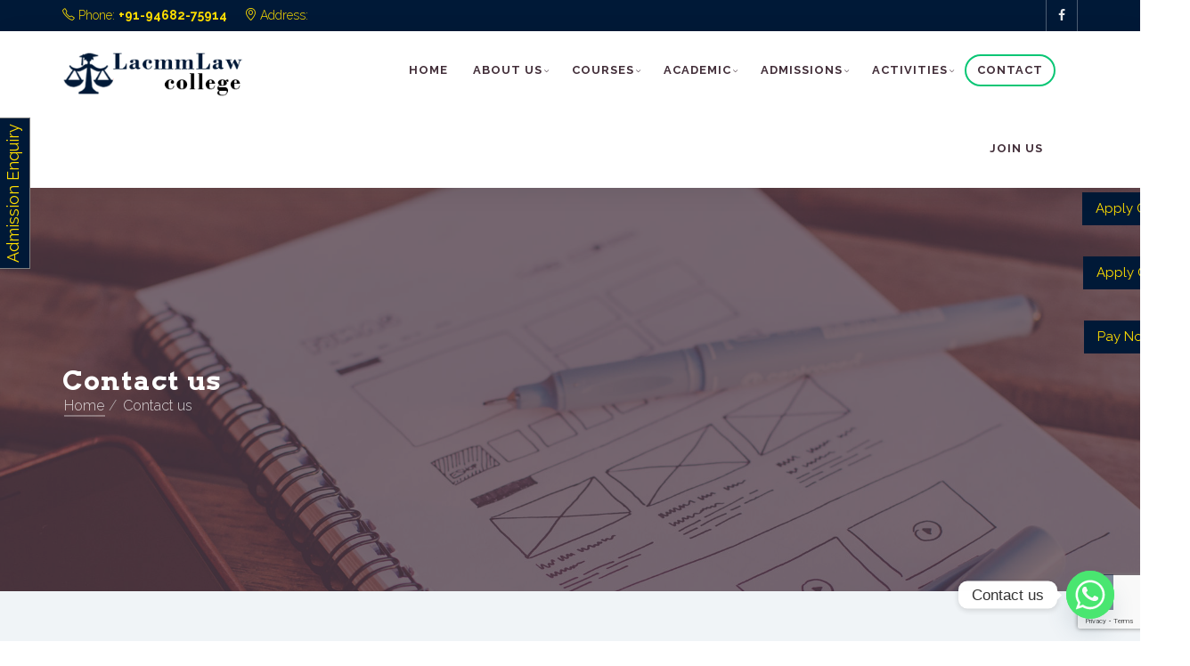

--- FILE ---
content_type: text/html; charset=UTF-8
request_url: https://lacmmlawcollege.com/contact-us/
body_size: 22864
content:
<!DOCTYPE html>
<html lang="en">

<head>
    <meta charset="UTF-8">
    <meta name="viewport" content="width=device-width, initial-scale=1">
    <link rel="profile" href="http://gmpg.org/xfn/11">
    <link rel="pingback" href="https://lacmmlawcollege.com/xmlrpc.php">
        <title>Contact us &#8211; Lala Ami Chand Monga Memorial College of Law</title>
<meta name='robots' content='max-image-preview:large' />
<link rel='dns-prefetch' href='//www.google.com' />
<link rel='dns-prefetch' href='//fonts.googleapis.com' />
<link rel='dns-prefetch' href='//s.w.org' />
<link rel='preconnect' href='https://fonts.gstatic.com' crossorigin />
<link rel="alternate" type="application/rss+xml" title="Lala Ami Chand Monga Memorial College of Law &raquo; Feed" href="https://lacmmlawcollege.com/feed/" />
<link rel="alternate" type="application/rss+xml" title="Lala Ami Chand Monga Memorial College of Law &raquo; Comments Feed" href="https://lacmmlawcollege.com/comments/feed/" />
<script type="text/javascript">
window._wpemojiSettings = {"baseUrl":"https:\/\/s.w.org\/images\/core\/emoji\/13.1.0\/72x72\/","ext":".png","svgUrl":"https:\/\/s.w.org\/images\/core\/emoji\/13.1.0\/svg\/","svgExt":".svg","source":{"concatemoji":"https:\/\/lacmmlawcollege.com\/wp-includes\/js\/wp-emoji-release.min.js?ver=5.9.3"}};
/*! This file is auto-generated */
!function(e,a,t){var n,r,o,i=a.createElement("canvas"),p=i.getContext&&i.getContext("2d");function s(e,t){var a=String.fromCharCode;p.clearRect(0,0,i.width,i.height),p.fillText(a.apply(this,e),0,0);e=i.toDataURL();return p.clearRect(0,0,i.width,i.height),p.fillText(a.apply(this,t),0,0),e===i.toDataURL()}function c(e){var t=a.createElement("script");t.src=e,t.defer=t.type="text/javascript",a.getElementsByTagName("head")[0].appendChild(t)}for(o=Array("flag","emoji"),t.supports={everything:!0,everythingExceptFlag:!0},r=0;r<o.length;r++)t.supports[o[r]]=function(e){if(!p||!p.fillText)return!1;switch(p.textBaseline="top",p.font="600 32px Arial",e){case"flag":return s([127987,65039,8205,9895,65039],[127987,65039,8203,9895,65039])?!1:!s([55356,56826,55356,56819],[55356,56826,8203,55356,56819])&&!s([55356,57332,56128,56423,56128,56418,56128,56421,56128,56430,56128,56423,56128,56447],[55356,57332,8203,56128,56423,8203,56128,56418,8203,56128,56421,8203,56128,56430,8203,56128,56423,8203,56128,56447]);case"emoji":return!s([10084,65039,8205,55357,56613],[10084,65039,8203,55357,56613])}return!1}(o[r]),t.supports.everything=t.supports.everything&&t.supports[o[r]],"flag"!==o[r]&&(t.supports.everythingExceptFlag=t.supports.everythingExceptFlag&&t.supports[o[r]]);t.supports.everythingExceptFlag=t.supports.everythingExceptFlag&&!t.supports.flag,t.DOMReady=!1,t.readyCallback=function(){t.DOMReady=!0},t.supports.everything||(n=function(){t.readyCallback()},a.addEventListener?(a.addEventListener("DOMContentLoaded",n,!1),e.addEventListener("load",n,!1)):(e.attachEvent("onload",n),a.attachEvent("onreadystatechange",function(){"complete"===a.readyState&&t.readyCallback()})),(n=t.source||{}).concatemoji?c(n.concatemoji):n.wpemoji&&n.twemoji&&(c(n.twemoji),c(n.wpemoji)))}(window,document,window._wpemojiSettings);
</script>
<style type="text/css">
img.wp-smiley,
img.emoji {
	display: inline !important;
	border: none !important;
	box-shadow: none !important;
	height: 1em !important;
	width: 1em !important;
	margin: 0 0.07em !important;
	vertical-align: -0.1em !important;
	background: none !important;
	padding: 0 !important;
}
</style>
	<link rel='stylesheet' id='js_composer_front-css'  href='https://lacmmlawcollege.com/wp-content/plugins/js_composer/assets/css/js_composer.min.css?ver=6.8.0' type='text/css' media='all' />
<link rel='stylesheet' id='wp-block-library-css'  href='https://lacmmlawcollege.com/wp-includes/css/dist/block-library/style.min.css?ver=5.9.3' type='text/css' media='all' />
<style id='global-styles-inline-css' type='text/css'>
body{--wp--preset--color--black: #000000;--wp--preset--color--cyan-bluish-gray: #abb8c3;--wp--preset--color--white: #ffffff;--wp--preset--color--pale-pink: #f78da7;--wp--preset--color--vivid-red: #cf2e2e;--wp--preset--color--luminous-vivid-orange: #ff6900;--wp--preset--color--luminous-vivid-amber: #fcb900;--wp--preset--color--light-green-cyan: #7bdcb5;--wp--preset--color--vivid-green-cyan: #00d084;--wp--preset--color--pale-cyan-blue: #8ed1fc;--wp--preset--color--vivid-cyan-blue: #0693e3;--wp--preset--color--vivid-purple: #9b51e0;--wp--preset--gradient--vivid-cyan-blue-to-vivid-purple: linear-gradient(135deg,rgba(6,147,227,1) 0%,rgb(155,81,224) 100%);--wp--preset--gradient--light-green-cyan-to-vivid-green-cyan: linear-gradient(135deg,rgb(122,220,180) 0%,rgb(0,208,130) 100%);--wp--preset--gradient--luminous-vivid-amber-to-luminous-vivid-orange: linear-gradient(135deg,rgba(252,185,0,1) 0%,rgba(255,105,0,1) 100%);--wp--preset--gradient--luminous-vivid-orange-to-vivid-red: linear-gradient(135deg,rgba(255,105,0,1) 0%,rgb(207,46,46) 100%);--wp--preset--gradient--very-light-gray-to-cyan-bluish-gray: linear-gradient(135deg,rgb(238,238,238) 0%,rgb(169,184,195) 100%);--wp--preset--gradient--cool-to-warm-spectrum: linear-gradient(135deg,rgb(74,234,220) 0%,rgb(151,120,209) 20%,rgb(207,42,186) 40%,rgb(238,44,130) 60%,rgb(251,105,98) 80%,rgb(254,248,76) 100%);--wp--preset--gradient--blush-light-purple: linear-gradient(135deg,rgb(255,206,236) 0%,rgb(152,150,240) 100%);--wp--preset--gradient--blush-bordeaux: linear-gradient(135deg,rgb(254,205,165) 0%,rgb(254,45,45) 50%,rgb(107,0,62) 100%);--wp--preset--gradient--luminous-dusk: linear-gradient(135deg,rgb(255,203,112) 0%,rgb(199,81,192) 50%,rgb(65,88,208) 100%);--wp--preset--gradient--pale-ocean: linear-gradient(135deg,rgb(255,245,203) 0%,rgb(182,227,212) 50%,rgb(51,167,181) 100%);--wp--preset--gradient--electric-grass: linear-gradient(135deg,rgb(202,248,128) 0%,rgb(113,206,126) 100%);--wp--preset--gradient--midnight: linear-gradient(135deg,rgb(2,3,129) 0%,rgb(40,116,252) 100%);--wp--preset--duotone--dark-grayscale: url('#wp-duotone-dark-grayscale');--wp--preset--duotone--grayscale: url('#wp-duotone-grayscale');--wp--preset--duotone--purple-yellow: url('#wp-duotone-purple-yellow');--wp--preset--duotone--blue-red: url('#wp-duotone-blue-red');--wp--preset--duotone--midnight: url('#wp-duotone-midnight');--wp--preset--duotone--magenta-yellow: url('#wp-duotone-magenta-yellow');--wp--preset--duotone--purple-green: url('#wp-duotone-purple-green');--wp--preset--duotone--blue-orange: url('#wp-duotone-blue-orange');--wp--preset--font-size--small: 13px;--wp--preset--font-size--medium: 20px;--wp--preset--font-size--large: 36px;--wp--preset--font-size--x-large: 42px;}.has-black-color{color: var(--wp--preset--color--black) !important;}.has-cyan-bluish-gray-color{color: var(--wp--preset--color--cyan-bluish-gray) !important;}.has-white-color{color: var(--wp--preset--color--white) !important;}.has-pale-pink-color{color: var(--wp--preset--color--pale-pink) !important;}.has-vivid-red-color{color: var(--wp--preset--color--vivid-red) !important;}.has-luminous-vivid-orange-color{color: var(--wp--preset--color--luminous-vivid-orange) !important;}.has-luminous-vivid-amber-color{color: var(--wp--preset--color--luminous-vivid-amber) !important;}.has-light-green-cyan-color{color: var(--wp--preset--color--light-green-cyan) !important;}.has-vivid-green-cyan-color{color: var(--wp--preset--color--vivid-green-cyan) !important;}.has-pale-cyan-blue-color{color: var(--wp--preset--color--pale-cyan-blue) !important;}.has-vivid-cyan-blue-color{color: var(--wp--preset--color--vivid-cyan-blue) !important;}.has-vivid-purple-color{color: var(--wp--preset--color--vivid-purple) !important;}.has-black-background-color{background-color: var(--wp--preset--color--black) !important;}.has-cyan-bluish-gray-background-color{background-color: var(--wp--preset--color--cyan-bluish-gray) !important;}.has-white-background-color{background-color: var(--wp--preset--color--white) !important;}.has-pale-pink-background-color{background-color: var(--wp--preset--color--pale-pink) !important;}.has-vivid-red-background-color{background-color: var(--wp--preset--color--vivid-red) !important;}.has-luminous-vivid-orange-background-color{background-color: var(--wp--preset--color--luminous-vivid-orange) !important;}.has-luminous-vivid-amber-background-color{background-color: var(--wp--preset--color--luminous-vivid-amber) !important;}.has-light-green-cyan-background-color{background-color: var(--wp--preset--color--light-green-cyan) !important;}.has-vivid-green-cyan-background-color{background-color: var(--wp--preset--color--vivid-green-cyan) !important;}.has-pale-cyan-blue-background-color{background-color: var(--wp--preset--color--pale-cyan-blue) !important;}.has-vivid-cyan-blue-background-color{background-color: var(--wp--preset--color--vivid-cyan-blue) !important;}.has-vivid-purple-background-color{background-color: var(--wp--preset--color--vivid-purple) !important;}.has-black-border-color{border-color: var(--wp--preset--color--black) !important;}.has-cyan-bluish-gray-border-color{border-color: var(--wp--preset--color--cyan-bluish-gray) !important;}.has-white-border-color{border-color: var(--wp--preset--color--white) !important;}.has-pale-pink-border-color{border-color: var(--wp--preset--color--pale-pink) !important;}.has-vivid-red-border-color{border-color: var(--wp--preset--color--vivid-red) !important;}.has-luminous-vivid-orange-border-color{border-color: var(--wp--preset--color--luminous-vivid-orange) !important;}.has-luminous-vivid-amber-border-color{border-color: var(--wp--preset--color--luminous-vivid-amber) !important;}.has-light-green-cyan-border-color{border-color: var(--wp--preset--color--light-green-cyan) !important;}.has-vivid-green-cyan-border-color{border-color: var(--wp--preset--color--vivid-green-cyan) !important;}.has-pale-cyan-blue-border-color{border-color: var(--wp--preset--color--pale-cyan-blue) !important;}.has-vivid-cyan-blue-border-color{border-color: var(--wp--preset--color--vivid-cyan-blue) !important;}.has-vivid-purple-border-color{border-color: var(--wp--preset--color--vivid-purple) !important;}.has-vivid-cyan-blue-to-vivid-purple-gradient-background{background: var(--wp--preset--gradient--vivid-cyan-blue-to-vivid-purple) !important;}.has-light-green-cyan-to-vivid-green-cyan-gradient-background{background: var(--wp--preset--gradient--light-green-cyan-to-vivid-green-cyan) !important;}.has-luminous-vivid-amber-to-luminous-vivid-orange-gradient-background{background: var(--wp--preset--gradient--luminous-vivid-amber-to-luminous-vivid-orange) !important;}.has-luminous-vivid-orange-to-vivid-red-gradient-background{background: var(--wp--preset--gradient--luminous-vivid-orange-to-vivid-red) !important;}.has-very-light-gray-to-cyan-bluish-gray-gradient-background{background: var(--wp--preset--gradient--very-light-gray-to-cyan-bluish-gray) !important;}.has-cool-to-warm-spectrum-gradient-background{background: var(--wp--preset--gradient--cool-to-warm-spectrum) !important;}.has-blush-light-purple-gradient-background{background: var(--wp--preset--gradient--blush-light-purple) !important;}.has-blush-bordeaux-gradient-background{background: var(--wp--preset--gradient--blush-bordeaux) !important;}.has-luminous-dusk-gradient-background{background: var(--wp--preset--gradient--luminous-dusk) !important;}.has-pale-ocean-gradient-background{background: var(--wp--preset--gradient--pale-ocean) !important;}.has-electric-grass-gradient-background{background: var(--wp--preset--gradient--electric-grass) !important;}.has-midnight-gradient-background{background: var(--wp--preset--gradient--midnight) !important;}.has-small-font-size{font-size: var(--wp--preset--font-size--small) !important;}.has-medium-font-size{font-size: var(--wp--preset--font-size--medium) !important;}.has-large-font-size{font-size: var(--wp--preset--font-size--large) !important;}.has-x-large-font-size{font-size: var(--wp--preset--font-size--x-large) !important;}
</style>
<style id='extendify-gutenberg-patterns-and-templates-utilities-inline-css' type='text/css'>
.ext-absolute{position:absolute!important}.ext-relative{position:relative!important}.ext-top-base{top:var(--wp--style--block-gap,1.75rem)!important}.ext-top-lg{top:var(--extendify--spacing--large)!important}.ext--top-base{top:calc(var(--wp--style--block-gap, 1.75rem)*-1)!important}.ext--top-lg{top:calc(var(--extendify--spacing--large)*-1)!important}.ext-right-base{right:var(--wp--style--block-gap,1.75rem)!important}.ext-right-lg{right:var(--extendify--spacing--large)!important}.ext--right-base{right:calc(var(--wp--style--block-gap, 1.75rem)*-1)!important}.ext--right-lg{right:calc(var(--extendify--spacing--large)*-1)!important}.ext-bottom-base{bottom:var(--wp--style--block-gap,1.75rem)!important}.ext-bottom-lg{bottom:var(--extendify--spacing--large)!important}.ext--bottom-base{bottom:calc(var(--wp--style--block-gap, 1.75rem)*-1)!important}.ext--bottom-lg{bottom:calc(var(--extendify--spacing--large)*-1)!important}.ext-left-base{left:var(--wp--style--block-gap,1.75rem)!important}.ext-left-lg{left:var(--extendify--spacing--large)!important}.ext--left-base{left:calc(var(--wp--style--block-gap, 1.75rem)*-1)!important}.ext--left-lg{left:calc(var(--extendify--spacing--large)*-1)!important}.ext-order-1{order:1!important}.ext-order-2{order:2!important}.ext-col-auto{grid-column:auto!important}.ext-col-span-1{grid-column:span 1/span 1!important}.ext-col-span-2{grid-column:span 2/span 2!important}.ext-col-span-3{grid-column:span 3/span 3!important}.ext-col-span-4{grid-column:span 4/span 4!important}.ext-col-span-5{grid-column:span 5/span 5!important}.ext-col-span-6{grid-column:span 6/span 6!important}.ext-col-span-7{grid-column:span 7/span 7!important}.ext-col-span-8{grid-column:span 8/span 8!important}.ext-col-span-9{grid-column:span 9/span 9!important}.ext-col-span-10{grid-column:span 10/span 10!important}.ext-col-span-11{grid-column:span 11/span 11!important}.ext-col-span-12{grid-column:span 12/span 12!important}.ext-col-span-full{grid-column:1/-1!important}.ext-col-start-1{grid-column-start:1!important}.ext-col-start-2{grid-column-start:2!important}.ext-col-start-3{grid-column-start:3!important}.ext-col-start-4{grid-column-start:4!important}.ext-col-start-5{grid-column-start:5!important}.ext-col-start-6{grid-column-start:6!important}.ext-col-start-7{grid-column-start:7!important}.ext-col-start-8{grid-column-start:8!important}.ext-col-start-9{grid-column-start:9!important}.ext-col-start-10{grid-column-start:10!important}.ext-col-start-11{grid-column-start:11!important}.ext-col-start-12{grid-column-start:12!important}.ext-col-start-13{grid-column-start:13!important}.ext-col-start-auto{grid-column-start:auto!important}.ext-col-end-1{grid-column-end:1!important}.ext-col-end-2{grid-column-end:2!important}.ext-col-end-3{grid-column-end:3!important}.ext-col-end-4{grid-column-end:4!important}.ext-col-end-5{grid-column-end:5!important}.ext-col-end-6{grid-column-end:6!important}.ext-col-end-7{grid-column-end:7!important}.ext-col-end-8{grid-column-end:8!important}.ext-col-end-9{grid-column-end:9!important}.ext-col-end-10{grid-column-end:10!important}.ext-col-end-11{grid-column-end:11!important}.ext-col-end-12{grid-column-end:12!important}.ext-col-end-13{grid-column-end:13!important}.ext-col-end-auto{grid-column-end:auto!important}.ext-row-auto{grid-row:auto!important}.ext-row-span-1{grid-row:span 1/span 1!important}.ext-row-span-2{grid-row:span 2/span 2!important}.ext-row-span-3{grid-row:span 3/span 3!important}.ext-row-span-4{grid-row:span 4/span 4!important}.ext-row-span-5{grid-row:span 5/span 5!important}.ext-row-span-6{grid-row:span 6/span 6!important}.ext-row-span-full{grid-row:1/-1!important}.ext-row-start-1{grid-row-start:1!important}.ext-row-start-2{grid-row-start:2!important}.ext-row-start-3{grid-row-start:3!important}.ext-row-start-4{grid-row-start:4!important}.ext-row-start-5{grid-row-start:5!important}.ext-row-start-6{grid-row-start:6!important}.ext-row-start-7{grid-row-start:7!important}.ext-row-start-auto{grid-row-start:auto!important}.ext-row-end-1{grid-row-end:1!important}.ext-row-end-2{grid-row-end:2!important}.ext-row-end-3{grid-row-end:3!important}.ext-row-end-4{grid-row-end:4!important}.ext-row-end-5{grid-row-end:5!important}.ext-row-end-6{grid-row-end:6!important}.ext-row-end-7{grid-row-end:7!important}.ext-row-end-auto{grid-row-end:auto!important}.ext-m-0:not([style*=margin]){margin:0!important}.ext-m-auto:not([style*=margin]){margin:auto!important}.ext-m-base:not([style*=margin]){margin:var(--wp--style--block-gap,1.75rem)!important}.ext-m-lg:not([style*=margin]){margin:var(--extendify--spacing--large)!important}.ext--m-base:not([style*=margin]){margin:calc(var(--wp--style--block-gap, 1.75rem)*-1)!important}.ext--m-lg:not([style*=margin]){margin:calc(var(--extendify--spacing--large)*-1)!important}.ext-mx-0:not([style*=margin]){margin-left:0!important;margin-right:0!important}.ext-mx-auto:not([style*=margin]){margin-left:auto!important;margin-right:auto!important}.ext-mx-base:not([style*=margin]){margin-left:var(--wp--style--block-gap,1.75rem)!important;margin-right:var(--wp--style--block-gap,1.75rem)!important}.ext-mx-lg:not([style*=margin]){margin-left:var(--extendify--spacing--large)!important;margin-right:var(--extendify--spacing--large)!important}.ext--mx-base:not([style*=margin]){margin-left:calc(var(--wp--style--block-gap, 1.75rem)*-1)!important;margin-right:calc(var(--wp--style--block-gap, 1.75rem)*-1)!important}.ext--mx-lg:not([style*=margin]){margin-left:calc(var(--extendify--spacing--large)*-1)!important;margin-right:calc(var(--extendify--spacing--large)*-1)!important}.ext-my-0:not([style*=margin]){margin-bottom:0!important;margin-top:0!important}.ext-my-auto:not([style*=margin]){margin-bottom:auto!important;margin-top:auto!important}.ext-my-base:not([style*=margin]){margin-bottom:var(--wp--style--block-gap,1.75rem)!important;margin-top:var(--wp--style--block-gap,1.75rem)!important}.ext-my-lg:not([style*=margin]){margin-bottom:var(--extendify--spacing--large)!important;margin-top:var(--extendify--spacing--large)!important}.ext--my-base:not([style*=margin]){margin-bottom:calc(var(--wp--style--block-gap, 1.75rem)*-1)!important;margin-top:calc(var(--wp--style--block-gap, 1.75rem)*-1)!important}.ext--my-lg:not([style*=margin]){margin-bottom:calc(var(--extendify--spacing--large)*-1)!important;margin-top:calc(var(--extendify--spacing--large)*-1)!important}.ext-mt-0:not([style*=margin]){margin-top:0!important}.ext-mt-auto:not([style*=margin]){margin-top:auto!important}.ext-mt-base:not([style*=margin]){margin-top:var(--wp--style--block-gap,1.75rem)!important}.ext-mt-lg:not([style*=margin]){margin-top:var(--extendify--spacing--large)!important}.ext--mt-base:not([style*=margin]){margin-top:calc(var(--wp--style--block-gap, 1.75rem)*-1)!important}.ext--mt-lg:not([style*=margin]){margin-top:calc(var(--extendify--spacing--large)*-1)!important}.ext-mr-0:not([style*=margin]){margin-right:0!important}.ext-mr-auto:not([style*=margin]){margin-right:auto!important}.ext-mr-base:not([style*=margin]){margin-right:var(--wp--style--block-gap,1.75rem)!important}.ext-mr-lg:not([style*=margin]){margin-right:var(--extendify--spacing--large)!important}.ext--mr-base:not([style*=margin]){margin-right:calc(var(--wp--style--block-gap, 1.75rem)*-1)!important}.ext--mr-lg:not([style*=margin]){margin-right:calc(var(--extendify--spacing--large)*-1)!important}.ext-mb-0:not([style*=margin]){margin-bottom:0!important}.ext-mb-auto:not([style*=margin]){margin-bottom:auto!important}.ext-mb-base:not([style*=margin]){margin-bottom:var(--wp--style--block-gap,1.75rem)!important}.ext-mb-lg:not([style*=margin]){margin-bottom:var(--extendify--spacing--large)!important}.ext--mb-base:not([style*=margin]){margin-bottom:calc(var(--wp--style--block-gap, 1.75rem)*-1)!important}.ext--mb-lg:not([style*=margin]){margin-bottom:calc(var(--extendify--spacing--large)*-1)!important}.ext-ml-0:not([style*=margin]){margin-left:0!important}.ext-ml-auto:not([style*=margin]){margin-left:auto!important}.ext-ml-base:not([style*=margin]){margin-left:var(--wp--style--block-gap,1.75rem)!important}.ext-ml-lg:not([style*=margin]){margin-left:var(--extendify--spacing--large)!important}.ext--ml-base:not([style*=margin]){margin-left:calc(var(--wp--style--block-gap, 1.75rem)*-1)!important}.ext--ml-lg:not([style*=margin]){margin-left:calc(var(--extendify--spacing--large)*-1)!important}.ext-block{display:block!important}.ext-inline-block{display:inline-block!important}.ext-inline{display:inline!important}.ext-flex{display:flex!important}.ext-inline-flex{display:inline-flex!important}.ext-grid{display:grid!important}.ext-inline-grid{display:inline-grid!important}.ext-hidden{display:none!important}.ext-w-auto{width:auto!important}.ext-w-full{width:100%!important}.ext-max-w-full{max-width:100%!important}.ext-flex-1{flex:1 1 0%!important}.ext-flex-auto{flex:1 1 auto!important}.ext-flex-initial{flex:0 1 auto!important}.ext-flex-none{flex:none!important}.ext-flex-shrink-0{flex-shrink:0!important}.ext-flex-shrink{flex-shrink:1!important}.ext-flex-grow-0{flex-grow:0!important}.ext-flex-grow{flex-grow:1!important}.ext-list-none{list-style-type:none!important}.ext-grid-cols-1{grid-template-columns:repeat(1,minmax(0,1fr))!important}.ext-grid-cols-2{grid-template-columns:repeat(2,minmax(0,1fr))!important}.ext-grid-cols-3{grid-template-columns:repeat(3,minmax(0,1fr))!important}.ext-grid-cols-4{grid-template-columns:repeat(4,minmax(0,1fr))!important}.ext-grid-cols-5{grid-template-columns:repeat(5,minmax(0,1fr))!important}.ext-grid-cols-6{grid-template-columns:repeat(6,minmax(0,1fr))!important}.ext-grid-cols-7{grid-template-columns:repeat(7,minmax(0,1fr))!important}.ext-grid-cols-8{grid-template-columns:repeat(8,minmax(0,1fr))!important}.ext-grid-cols-9{grid-template-columns:repeat(9,minmax(0,1fr))!important}.ext-grid-cols-10{grid-template-columns:repeat(10,minmax(0,1fr))!important}.ext-grid-cols-11{grid-template-columns:repeat(11,minmax(0,1fr))!important}.ext-grid-cols-12{grid-template-columns:repeat(12,minmax(0,1fr))!important}.ext-grid-cols-none{grid-template-columns:none!important}.ext-grid-rows-1{grid-template-rows:repeat(1,minmax(0,1fr))!important}.ext-grid-rows-2{grid-template-rows:repeat(2,minmax(0,1fr))!important}.ext-grid-rows-3{grid-template-rows:repeat(3,minmax(0,1fr))!important}.ext-grid-rows-4{grid-template-rows:repeat(4,minmax(0,1fr))!important}.ext-grid-rows-5{grid-template-rows:repeat(5,minmax(0,1fr))!important}.ext-grid-rows-6{grid-template-rows:repeat(6,minmax(0,1fr))!important}.ext-grid-rows-none{grid-template-rows:none!important}.ext-flex-row{flex-direction:row!important}.ext-flex-row-reverse{flex-direction:row-reverse!important}.ext-flex-col{flex-direction:column!important}.ext-flex-col-reverse{flex-direction:column-reverse!important}.ext-flex-wrap{flex-wrap:wrap!important}.ext-flex-wrap-reverse{flex-wrap:wrap-reverse!important}.ext-flex-nowrap{flex-wrap:nowrap!important}.ext-items-start{align-items:flex-start!important}.ext-items-end{align-items:flex-end!important}.ext-items-center{align-items:center!important}.ext-items-baseline{align-items:baseline!important}.ext-items-stretch{align-items:stretch!important}.ext-justify-start{justify-content:flex-start!important}.ext-justify-end{justify-content:flex-end!important}.ext-justify-center{justify-content:center!important}.ext-justify-between{justify-content:space-between!important}.ext-justify-around{justify-content:space-around!important}.ext-justify-evenly{justify-content:space-evenly!important}.ext-justify-items-start{justify-items:start!important}.ext-justify-items-end{justify-items:end!important}.ext-justify-items-center{justify-items:center!important}.ext-justify-items-stretch{justify-items:stretch!important}.ext-gap-0{gap:0!important}.ext-gap-base{gap:var(--wp--style--block-gap,1.75rem)!important}.ext-gap-lg{gap:var(--extendify--spacing--large)!important}.ext-gap-x-0{-moz-column-gap:0!important;column-gap:0!important}.ext-gap-x-base{-moz-column-gap:var(--wp--style--block-gap,1.75rem)!important;column-gap:var(--wp--style--block-gap,1.75rem)!important}.ext-gap-x-lg{-moz-column-gap:var(--extendify--spacing--large)!important;column-gap:var(--extendify--spacing--large)!important}.ext-gap-y-0{row-gap:0!important}.ext-gap-y-base{row-gap:var(--wp--style--block-gap,1.75rem)!important}.ext-gap-y-lg{row-gap:var(--extendify--spacing--large)!important}.ext-justify-self-auto{justify-self:auto!important}.ext-justify-self-start{justify-self:start!important}.ext-justify-self-end{justify-self:end!important}.ext-justify-self-center{justify-self:center!important}.ext-justify-self-stretch{justify-self:stretch!important}.ext-rounded-none{border-radius:0!important}.ext-rounded-full{border-radius:9999px!important}.ext-rounded-t-none{border-top-left-radius:0!important;border-top-right-radius:0!important}.ext-rounded-t-full{border-top-left-radius:9999px!important;border-top-right-radius:9999px!important}.ext-rounded-r-none{border-bottom-right-radius:0!important;border-top-right-radius:0!important}.ext-rounded-r-full{border-bottom-right-radius:9999px!important;border-top-right-radius:9999px!important}.ext-rounded-b-none{border-bottom-left-radius:0!important;border-bottom-right-radius:0!important}.ext-rounded-b-full{border-bottom-left-radius:9999px!important;border-bottom-right-radius:9999px!important}.ext-rounded-l-none{border-bottom-left-radius:0!important;border-top-left-radius:0!important}.ext-rounded-l-full{border-bottom-left-radius:9999px!important;border-top-left-radius:9999px!important}.ext-rounded-tl-none{border-top-left-radius:0!important}.ext-rounded-tl-full{border-top-left-radius:9999px!important}.ext-rounded-tr-none{border-top-right-radius:0!important}.ext-rounded-tr-full{border-top-right-radius:9999px!important}.ext-rounded-br-none{border-bottom-right-radius:0!important}.ext-rounded-br-full{border-bottom-right-radius:9999px!important}.ext-rounded-bl-none{border-bottom-left-radius:0!important}.ext-rounded-bl-full{border-bottom-left-radius:9999px!important}.ext-border-0{border-width:0!important}.ext-border-t-0{border-top-width:0!important}.ext-border-r-0{border-right-width:0!important}.ext-border-b-0{border-bottom-width:0!important}.ext-border-l-0{border-left-width:0!important}.ext-p-0:not([style*=padding]){padding:0!important}.ext-p-base:not([style*=padding]){padding:var(--wp--style--block-gap,1.75rem)!important}.ext-p-lg:not([style*=padding]){padding:var(--extendify--spacing--large)!important}.ext-px-0:not([style*=padding]){padding-left:0!important;padding-right:0!important}.ext-px-base:not([style*=padding]){padding-left:var(--wp--style--block-gap,1.75rem)!important;padding-right:var(--wp--style--block-gap,1.75rem)!important}.ext-px-lg:not([style*=padding]){padding-left:var(--extendify--spacing--large)!important;padding-right:var(--extendify--spacing--large)!important}.ext-py-0:not([style*=padding]){padding-bottom:0!important;padding-top:0!important}.ext-py-base:not([style*=padding]){padding-bottom:var(--wp--style--block-gap,1.75rem)!important;padding-top:var(--wp--style--block-gap,1.75rem)!important}.ext-py-lg:not([style*=padding]){padding-bottom:var(--extendify--spacing--large)!important;padding-top:var(--extendify--spacing--large)!important}.ext-pt-0:not([style*=padding]){padding-top:0!important}.ext-pt-base:not([style*=padding]){padding-top:var(--wp--style--block-gap,1.75rem)!important}.ext-pt-lg:not([style*=padding]){padding-top:var(--extendify--spacing--large)!important}.ext-pr-0:not([style*=padding]){padding-right:0!important}.ext-pr-base:not([style*=padding]){padding-right:var(--wp--style--block-gap,1.75rem)!important}.ext-pr-lg:not([style*=padding]){padding-right:var(--extendify--spacing--large)!important}.ext-pb-0:not([style*=padding]){padding-bottom:0!important}.ext-pb-base:not([style*=padding]){padding-bottom:var(--wp--style--block-gap,1.75rem)!important}.ext-pb-lg:not([style*=padding]){padding-bottom:var(--extendify--spacing--large)!important}.ext-pl-0:not([style*=padding]){padding-left:0!important}.ext-pl-base:not([style*=padding]){padding-left:var(--wp--style--block-gap,1.75rem)!important}.ext-pl-lg:not([style*=padding]){padding-left:var(--extendify--spacing--large)!important}.ext-text-left{text-align:left!important}.ext-text-center{text-align:center!important}.ext-text-right{text-align:right!important}.ext-leading-none{line-height:1!important}.ext-leading-tight{line-height:1.25!important}.ext-leading-snug{line-height:1.375!important}.ext-leading-normal{line-height:1.5!important}.ext-leading-relaxed{line-height:1.625!important}.ext-leading-loose{line-height:2!important}.clip-path--rhombus img{-webkit-clip-path:polygon(15% 6%,80% 29%,84% 93%,23% 69%);clip-path:polygon(15% 6%,80% 29%,84% 93%,23% 69%)}.clip-path--diamond img{-webkit-clip-path:polygon(5% 29%,60% 2%,91% 64%,36% 89%);clip-path:polygon(5% 29%,60% 2%,91% 64%,36% 89%)}.clip-path--rhombus-alt img{-webkit-clip-path:polygon(14% 9%,85% 24%,91% 89%,19% 76%);clip-path:polygon(14% 9%,85% 24%,91% 89%,19% 76%)}.wp-block-columns[class*=fullwidth-cols]{margin-bottom:unset}.wp-block-column.editor\:pointer-events-none{margin-bottom:0!important;margin-top:0!important}.is-root-container.block-editor-block-list__layout>[data-align=full]:not(:first-of-type)>.wp-block-column.editor\:pointer-events-none,.is-root-container.block-editor-block-list__layout>[data-align=wide]>.wp-block-column.editor\:pointer-events-none{margin-top:calc(var(--wp--style--block-gap, 28px)*-1)!important}.ext .wp-block-columns .wp-block-column[style*=padding]{padding-left:0!important;padding-right:0!important}.ext .wp-block-columns+.wp-block-columns:not([class*=mt-]):not([class*=my-]):not([style*=margin]){margin-top:0!important}[class*=fullwidth-cols] .wp-block-column:first-child,[class*=fullwidth-cols] .wp-block-group:first-child{margin-top:0}[class*=fullwidth-cols] .wp-block-column:last-child,[class*=fullwidth-cols] .wp-block-group:last-child{margin-bottom:0}[class*=fullwidth-cols] .wp-block-column:first-child>*,[class*=fullwidth-cols] .wp-block-column>:first-child{margin-top:0}.ext .is-not-stacked-on-mobile .wp-block-column,[class*=fullwidth-cols] .wp-block-column>:last-child{margin-bottom:0}.wp-block-columns[class*=fullwidth-cols]:not(.is-not-stacked-on-mobile)>.wp-block-column:not(:last-child){margin-bottom:var(--wp--style--block-gap,1.75rem)}@media (min-width:782px){.wp-block-columns[class*=fullwidth-cols]:not(.is-not-stacked-on-mobile)>.wp-block-column:not(:last-child){margin-bottom:0}}.wp-block-columns[class*=fullwidth-cols].is-not-stacked-on-mobile>.wp-block-column{margin-bottom:0!important}@media (min-width:600px) and (max-width:781px){.wp-block-columns[class*=fullwidth-cols]:not(.is-not-stacked-on-mobile)>.wp-block-column:nth-child(2n){margin-left:var(--wp--style--block-gap,2em)}}@media (max-width:781px){.tablet\:fullwidth-cols.wp-block-columns:not(.is-not-stacked-on-mobile){flex-wrap:wrap}.tablet\:fullwidth-cols.wp-block-columns:not(.is-not-stacked-on-mobile)>.wp-block-column,.tablet\:fullwidth-cols.wp-block-columns:not(.is-not-stacked-on-mobile)>.wp-block-column:not([style*=margin]){margin-left:0!important}.tablet\:fullwidth-cols.wp-block-columns:not(.is-not-stacked-on-mobile)>.wp-block-column{flex-basis:100%!important}}@media (max-width:1079px){.desktop\:fullwidth-cols.wp-block-columns:not(.is-not-stacked-on-mobile){flex-wrap:wrap}.desktop\:fullwidth-cols.wp-block-columns:not(.is-not-stacked-on-mobile)>.wp-block-column,.desktop\:fullwidth-cols.wp-block-columns:not(.is-not-stacked-on-mobile)>.wp-block-column:not([style*=margin]){margin-left:0!important}.desktop\:fullwidth-cols.wp-block-columns:not(.is-not-stacked-on-mobile)>.wp-block-column{flex-basis:100%!important}.desktop\:fullwidth-cols.wp-block-columns:not(.is-not-stacked-on-mobile)>.wp-block-column:not(:last-child){margin-bottom:var(--wp--style--block-gap,1.75rem)!important}}.direction-rtl{direction:rtl}.direction-ltr{direction:ltr}.is-style-inline-list{padding-left:0!important}.is-style-inline-list li{list-style-type:none!important}@media (min-width:782px){.is-style-inline-list li{display:inline!important;margin-right:var(--wp--style--block-gap,1.75rem)!important}}@media (min-width:782px){.is-style-inline-list li:first-child{margin-left:0!important}}@media (min-width:782px){.is-style-inline-list li:last-child{margin-right:0!important}}.bring-to-front{position:relative;z-index:10}.text-stroke{-webkit-text-stroke-color:var(--wp--preset--color--background)}.text-stroke,.text-stroke--primary{-webkit-text-stroke-width:var(
        --wp--custom--typography--text-stroke-width,2px
    )}.text-stroke--primary{-webkit-text-stroke-color:var(--wp--preset--color--primary)}.text-stroke--secondary{-webkit-text-stroke-width:var(
        --wp--custom--typography--text-stroke-width,2px
    );-webkit-text-stroke-color:var(--wp--preset--color--secondary)}.editor\:no-caption .block-editor-rich-text__editable{display:none!important}.editor\:no-inserter .wp-block-column:not(.is-selected)>.block-list-appender,.editor\:no-inserter .wp-block-cover__inner-container>.block-list-appender,.editor\:no-inserter .wp-block-group__inner-container>.block-list-appender,.editor\:no-inserter>.block-list-appender{display:none}.editor\:no-resize .components-resizable-box__handle,.editor\:no-resize .components-resizable-box__handle:after,.editor\:no-resize .components-resizable-box__side-handle:before{display:none;pointer-events:none}.editor\:no-resize .components-resizable-box__container{display:block}.editor\:pointer-events-none{pointer-events:none}.is-style-angled{justify-content:flex-end}.ext .is-style-angled>[class*=_inner-container],.is-style-angled{align-items:center}.is-style-angled .wp-block-cover__image-background,.is-style-angled .wp-block-cover__video-background{-webkit-clip-path:polygon(0 0,30% 0,50% 100%,0 100%);clip-path:polygon(0 0,30% 0,50% 100%,0 100%);z-index:1}@media (min-width:782px){.is-style-angled .wp-block-cover__image-background,.is-style-angled .wp-block-cover__video-background{-webkit-clip-path:polygon(0 0,55% 0,65% 100%,0 100%);clip-path:polygon(0 0,55% 0,65% 100%,0 100%)}}.has-foreground-color{color:var(--wp--preset--color--foreground,#000)!important}.has-foreground-background-color{background-color:var(--wp--preset--color--foreground,#000)!important}.has-background-color{color:var(--wp--preset--color--background,#fff)!important}.has-background-background-color{background-color:var(--wp--preset--color--background,#fff)!important}.has-primary-color{color:var(--wp--preset--color--primary,#4b5563)!important}.has-primary-background-color{background-color:var(--wp--preset--color--primary,#4b5563)!important}.has-secondary-color{color:var(--wp--preset--color--secondary,#9ca3af)!important}.has-secondary-background-color{background-color:var(--wp--preset--color--secondary,#9ca3af)!important}.ext.has-text-color h1,.ext.has-text-color h2,.ext.has-text-color h3,.ext.has-text-color h4,.ext.has-text-color h5,.ext.has-text-color h6,.ext.has-text-color p{color:currentColor}.has-white-color{color:var(--wp--preset--color--white,#fff)!important}.has-black-color{color:var(--wp--preset--color--black,#000)!important}.has-ext-foreground-background-color{background-color:var(
        --wp--preset--color--foreground,var(--wp--preset--color--black,#000)
    )!important}.has-ext-primary-background-color{background-color:var(
        --wp--preset--color--primary,var(--wp--preset--color--cyan-bluish-gray,#000)
    )!important}.wp-block-button__link.has-black-background-color{border-color:var(--wp--preset--color--black,#000)}.wp-block-button__link.has-white-background-color{border-color:var(--wp--preset--color--white,#fff)}.has-ext-small-font-size{font-size:var(--wp--preset--font-size--ext-small)!important}.has-ext-medium-font-size{font-size:var(--wp--preset--font-size--ext-medium)!important}.has-ext-large-font-size{font-size:var(--wp--preset--font-size--ext-large)!important;line-height:1.2}.has-ext-x-large-font-size{font-size:var(--wp--preset--font-size--ext-x-large)!important;line-height:1}.has-ext-xx-large-font-size{font-size:var(--wp--preset--font-size--ext-xx-large)!important;line-height:1}.has-ext-x-large-font-size:not([style*=line-height]),.has-ext-xx-large-font-size:not([style*=line-height]){line-height:1.1}.ext .wp-block-group>*{margin-bottom:0;margin-top:0}.ext .wp-block-group>*+*{margin-bottom:0}.ext .wp-block-group>*+*,.ext h2{margin-top:var(--wp--style--block-gap,1.75rem)}.ext h2{margin-bottom:var(--wp--style--block-gap,1.75rem)}.has-ext-x-large-font-size+h3,.has-ext-x-large-font-size+p{margin-top:.5rem}.ext .wp-block-buttons>.wp-block-button.wp-block-button__width-25{min-width:12rem;width:calc(25% - var(--wp--style--block-gap, .5em)*.75)}.ext .ext-grid>[class*=_inner-container]{display:grid}.ext>[class*=_inner-container]>.ext-grid:not([class*=columns]),.ext>[class*=_inner-container]>.wp-block>.ext-grid:not([class*=columns]){display:initial!important}.ext .ext-grid-cols-1>[class*=_inner-container]{grid-template-columns:repeat(1,minmax(0,1fr))!important}.ext .ext-grid-cols-2>[class*=_inner-container]{grid-template-columns:repeat(2,minmax(0,1fr))!important}.ext .ext-grid-cols-3>[class*=_inner-container]{grid-template-columns:repeat(3,minmax(0,1fr))!important}.ext .ext-grid-cols-4>[class*=_inner-container]{grid-template-columns:repeat(4,minmax(0,1fr))!important}.ext .ext-grid-cols-5>[class*=_inner-container]{grid-template-columns:repeat(5,minmax(0,1fr))!important}.ext .ext-grid-cols-6>[class*=_inner-container]{grid-template-columns:repeat(6,minmax(0,1fr))!important}.ext .ext-grid-cols-7>[class*=_inner-container]{grid-template-columns:repeat(7,minmax(0,1fr))!important}.ext .ext-grid-cols-8>[class*=_inner-container]{grid-template-columns:repeat(8,minmax(0,1fr))!important}.ext .ext-grid-cols-9>[class*=_inner-container]{grid-template-columns:repeat(9,minmax(0,1fr))!important}.ext .ext-grid-cols-10>[class*=_inner-container]{grid-template-columns:repeat(10,minmax(0,1fr))!important}.ext .ext-grid-cols-11>[class*=_inner-container]{grid-template-columns:repeat(11,minmax(0,1fr))!important}.ext .ext-grid-cols-12>[class*=_inner-container]{grid-template-columns:repeat(12,minmax(0,1fr))!important}.ext .ext-grid-cols-13>[class*=_inner-container]{grid-template-columns:repeat(13,minmax(0,1fr))!important}.ext .ext-grid-cols-none>[class*=_inner-container]{grid-template-columns:none!important}.ext .ext-grid-rows-1>[class*=_inner-container]{grid-template-rows:repeat(1,minmax(0,1fr))!important}.ext .ext-grid-rows-2>[class*=_inner-container]{grid-template-rows:repeat(2,minmax(0,1fr))!important}.ext .ext-grid-rows-3>[class*=_inner-container]{grid-template-rows:repeat(3,minmax(0,1fr))!important}.ext .ext-grid-rows-4>[class*=_inner-container]{grid-template-rows:repeat(4,minmax(0,1fr))!important}.ext .ext-grid-rows-5>[class*=_inner-container]{grid-template-rows:repeat(5,minmax(0,1fr))!important}.ext .ext-grid-rows-6>[class*=_inner-container]{grid-template-rows:repeat(6,minmax(0,1fr))!important}.ext .ext-grid-rows-none>[class*=_inner-container]{grid-template-rows:none!important}.ext .ext-items-start>[class*=_inner-container]{align-items:flex-start!important}.ext .ext-items-end>[class*=_inner-container]{align-items:flex-end!important}.ext .ext-items-center>[class*=_inner-container]{align-items:center!important}.ext .ext-items-baseline>[class*=_inner-container]{align-items:baseline!important}.ext .ext-items-stretch>[class*=_inner-container]{align-items:stretch!important}.ext.wp-block-group>:last-child{margin-bottom:0}.ext .wp-block-group__inner-container{padding:0!important}.ext.has-background{padding-left:var(--wp--style--block-gap,1.75rem);padding-right:var(--wp--style--block-gap,1.75rem)}.ext [class*=inner-container]>.alignwide [class*=inner-container],.ext [class*=inner-container]>[data-align=wide] [class*=inner-container]{max-width:var(--responsive--alignwide-width,120rem)}.ext [class*=inner-container]>.alignwide [class*=inner-container]>*,.ext [class*=inner-container]>[data-align=wide] [class*=inner-container]>*{max-width:100%!important}.ext .wp-block-image{position:relative;text-align:center}.ext .wp-block-image img{display:inline-block;vertical-align:middle}body{--extendify--spacing--large:var(
        --wp--custom--spacing--large,clamp(2em,8vw,8em)
    );--wp--preset--font-size--ext-small:1rem;--wp--preset--font-size--ext-medium:1.125rem;--wp--preset--font-size--ext-large:clamp(1.65rem,3.5vw,2.15rem);--wp--preset--font-size--ext-x-large:clamp(3rem,6vw,4.75rem);--wp--preset--font-size--ext-xx-large:clamp(3.25rem,7.5vw,5.75rem);--wp--preset--color--black:#000;--wp--preset--color--white:#fff}.ext *{box-sizing:border-box}.block-editor-block-preview__content-iframe .ext [data-type="core/spacer"] .components-resizable-box__container{background:transparent!important}.block-editor-block-preview__content-iframe .ext [data-type="core/spacer"] .block-library-spacer__resize-container:before{display:none!important}.ext .wp-block-group__inner-container figure.wp-block-gallery.alignfull{margin-bottom:unset;margin-top:unset}.ext .alignwide{margin-left:auto!important;margin-right:auto!important}.is-root-container.block-editor-block-list__layout>[data-align=full]:not(:first-of-type)>.ext-my-0,.is-root-container.block-editor-block-list__layout>[data-align=wide]>.ext-my-0:not([style*=margin]){margin-top:calc(var(--wp--style--block-gap, 28px)*-1)!important}.block-editor-block-preview__content-iframe .preview\:min-h-50{min-height:50vw!important}.block-editor-block-preview__content-iframe .preview\:min-h-60{min-height:60vw!important}.block-editor-block-preview__content-iframe .preview\:min-h-70{min-height:70vw!important}.block-editor-block-preview__content-iframe .preview\:min-h-80{min-height:80vw!important}.block-editor-block-preview__content-iframe .preview\:min-h-100{min-height:100vw!important}.ext-mr-0.alignfull:not([style*=margin]):not([style*=margin]){margin-right:0!important}.ext-ml-0:not([style*=margin]):not([style*=margin]){margin-left:0!important}.is-root-container .wp-block[data-align=full]>.ext-mx-0:not([style*=margin]):not([style*=margin]){margin-left:calc(var(--wp--custom--spacing--outer, 0)*1)!important;margin-right:calc(var(--wp--custom--spacing--outer, 0)*1)!important;overflow:hidden;width:unset}@media (min-width:782px){.tablet\:ext-absolute{position:absolute!important}.tablet\:ext-relative{position:relative!important}.tablet\:ext-top-base{top:var(--wp--style--block-gap,1.75rem)!important}.tablet\:ext-top-lg{top:var(--extendify--spacing--large)!important}.tablet\:ext--top-base{top:calc(var(--wp--style--block-gap, 1.75rem)*-1)!important}.tablet\:ext--top-lg{top:calc(var(--extendify--spacing--large)*-1)!important}.tablet\:ext-right-base{right:var(--wp--style--block-gap,1.75rem)!important}.tablet\:ext-right-lg{right:var(--extendify--spacing--large)!important}.tablet\:ext--right-base{right:calc(var(--wp--style--block-gap, 1.75rem)*-1)!important}.tablet\:ext--right-lg{right:calc(var(--extendify--spacing--large)*-1)!important}.tablet\:ext-bottom-base{bottom:var(--wp--style--block-gap,1.75rem)!important}.tablet\:ext-bottom-lg{bottom:var(--extendify--spacing--large)!important}.tablet\:ext--bottom-base{bottom:calc(var(--wp--style--block-gap, 1.75rem)*-1)!important}.tablet\:ext--bottom-lg{bottom:calc(var(--extendify--spacing--large)*-1)!important}.tablet\:ext-left-base{left:var(--wp--style--block-gap,1.75rem)!important}.tablet\:ext-left-lg{left:var(--extendify--spacing--large)!important}.tablet\:ext--left-base{left:calc(var(--wp--style--block-gap, 1.75rem)*-1)!important}.tablet\:ext--left-lg{left:calc(var(--extendify--spacing--large)*-1)!important}.tablet\:ext-order-1{order:1!important}.tablet\:ext-order-2{order:2!important}.tablet\:ext-m-0:not([style*=margin]){margin:0!important}.tablet\:ext-m-auto:not([style*=margin]){margin:auto!important}.tablet\:ext-m-base:not([style*=margin]){margin:var(--wp--style--block-gap,1.75rem)!important}.tablet\:ext-m-lg:not([style*=margin]){margin:var(--extendify--spacing--large)!important}.tablet\:ext--m-base:not([style*=margin]){margin:calc(var(--wp--style--block-gap, 1.75rem)*-1)!important}.tablet\:ext--m-lg:not([style*=margin]){margin:calc(var(--extendify--spacing--large)*-1)!important}.tablet\:ext-mx-0:not([style*=margin]){margin-left:0!important;margin-right:0!important}.tablet\:ext-mx-auto:not([style*=margin]){margin-left:auto!important;margin-right:auto!important}.tablet\:ext-mx-base:not([style*=margin]){margin-left:var(--wp--style--block-gap,1.75rem)!important;margin-right:var(--wp--style--block-gap,1.75rem)!important}.tablet\:ext-mx-lg:not([style*=margin]){margin-left:var(--extendify--spacing--large)!important;margin-right:var(--extendify--spacing--large)!important}.tablet\:ext--mx-base:not([style*=margin]){margin-left:calc(var(--wp--style--block-gap, 1.75rem)*-1)!important;margin-right:calc(var(--wp--style--block-gap, 1.75rem)*-1)!important}.tablet\:ext--mx-lg:not([style*=margin]){margin-left:calc(var(--extendify--spacing--large)*-1)!important;margin-right:calc(var(--extendify--spacing--large)*-1)!important}.tablet\:ext-my-0:not([style*=margin]){margin-bottom:0!important;margin-top:0!important}.tablet\:ext-my-auto:not([style*=margin]){margin-bottom:auto!important;margin-top:auto!important}.tablet\:ext-my-base:not([style*=margin]){margin-bottom:var(--wp--style--block-gap,1.75rem)!important;margin-top:var(--wp--style--block-gap,1.75rem)!important}.tablet\:ext-my-lg:not([style*=margin]){margin-bottom:var(--extendify--spacing--large)!important;margin-top:var(--extendify--spacing--large)!important}.tablet\:ext--my-base:not([style*=margin]){margin-bottom:calc(var(--wp--style--block-gap, 1.75rem)*-1)!important;margin-top:calc(var(--wp--style--block-gap, 1.75rem)*-1)!important}.tablet\:ext--my-lg:not([style*=margin]){margin-bottom:calc(var(--extendify--spacing--large)*-1)!important;margin-top:calc(var(--extendify--spacing--large)*-1)!important}.tablet\:ext-mt-0:not([style*=margin]){margin-top:0!important}.tablet\:ext-mt-auto:not([style*=margin]){margin-top:auto!important}.tablet\:ext-mt-base:not([style*=margin]){margin-top:var(--wp--style--block-gap,1.75rem)!important}.tablet\:ext-mt-lg:not([style*=margin]){margin-top:var(--extendify--spacing--large)!important}.tablet\:ext--mt-base:not([style*=margin]){margin-top:calc(var(--wp--style--block-gap, 1.75rem)*-1)!important}.tablet\:ext--mt-lg:not([style*=margin]){margin-top:calc(var(--extendify--spacing--large)*-1)!important}.tablet\:ext-mr-0:not([style*=margin]){margin-right:0!important}.tablet\:ext-mr-auto:not([style*=margin]){margin-right:auto!important}.tablet\:ext-mr-base:not([style*=margin]){margin-right:var(--wp--style--block-gap,1.75rem)!important}.tablet\:ext-mr-lg:not([style*=margin]){margin-right:var(--extendify--spacing--large)!important}.tablet\:ext--mr-base:not([style*=margin]){margin-right:calc(var(--wp--style--block-gap, 1.75rem)*-1)!important}.tablet\:ext--mr-lg:not([style*=margin]){margin-right:calc(var(--extendify--spacing--large)*-1)!important}.tablet\:ext-mb-0:not([style*=margin]){margin-bottom:0!important}.tablet\:ext-mb-auto:not([style*=margin]){margin-bottom:auto!important}.tablet\:ext-mb-base:not([style*=margin]){margin-bottom:var(--wp--style--block-gap,1.75rem)!important}.tablet\:ext-mb-lg:not([style*=margin]){margin-bottom:var(--extendify--spacing--large)!important}.tablet\:ext--mb-base:not([style*=margin]){margin-bottom:calc(var(--wp--style--block-gap, 1.75rem)*-1)!important}.tablet\:ext--mb-lg:not([style*=margin]){margin-bottom:calc(var(--extendify--spacing--large)*-1)!important}.tablet\:ext-ml-0:not([style*=margin]){margin-left:0!important}.tablet\:ext-ml-auto:not([style*=margin]){margin-left:auto!important}.tablet\:ext-ml-base:not([style*=margin]){margin-left:var(--wp--style--block-gap,1.75rem)!important}.tablet\:ext-ml-lg:not([style*=margin]){margin-left:var(--extendify--spacing--large)!important}.tablet\:ext--ml-base:not([style*=margin]){margin-left:calc(var(--wp--style--block-gap, 1.75rem)*-1)!important}.tablet\:ext--ml-lg:not([style*=margin]){margin-left:calc(var(--extendify--spacing--large)*-1)!important}.tablet\:ext-block{display:block!important}.tablet\:ext-inline-block{display:inline-block!important}.tablet\:ext-inline{display:inline!important}.tablet\:ext-flex{display:flex!important}.tablet\:ext-inline-flex{display:inline-flex!important}.tablet\:ext-grid{display:grid!important}.tablet\:ext-inline-grid{display:inline-grid!important}.tablet\:ext-hidden{display:none!important}.tablet\:ext-w-auto{width:auto!important}.tablet\:ext-w-full{width:100%!important}.tablet\:ext-max-w-full{max-width:100%!important}.tablet\:ext-flex-1{flex:1 1 0%!important}.tablet\:ext-flex-auto{flex:1 1 auto!important}.tablet\:ext-flex-initial{flex:0 1 auto!important}.tablet\:ext-flex-none{flex:none!important}.tablet\:ext-flex-shrink-0{flex-shrink:0!important}.tablet\:ext-flex-shrink{flex-shrink:1!important}.tablet\:ext-flex-grow-0{flex-grow:0!important}.tablet\:ext-flex-grow{flex-grow:1!important}.tablet\:ext-list-none{list-style-type:none!important}.tablet\:ext-grid-cols-1{grid-template-columns:repeat(1,minmax(0,1fr))!important}.tablet\:ext-grid-cols-2{grid-template-columns:repeat(2,minmax(0,1fr))!important}.tablet\:ext-grid-cols-3{grid-template-columns:repeat(3,minmax(0,1fr))!important}.tablet\:ext-grid-cols-4{grid-template-columns:repeat(4,minmax(0,1fr))!important}.tablet\:ext-grid-cols-5{grid-template-columns:repeat(5,minmax(0,1fr))!important}.tablet\:ext-grid-cols-6{grid-template-columns:repeat(6,minmax(0,1fr))!important}.tablet\:ext-grid-cols-7{grid-template-columns:repeat(7,minmax(0,1fr))!important}.tablet\:ext-grid-cols-8{grid-template-columns:repeat(8,minmax(0,1fr))!important}.tablet\:ext-grid-cols-9{grid-template-columns:repeat(9,minmax(0,1fr))!important}.tablet\:ext-grid-cols-10{grid-template-columns:repeat(10,minmax(0,1fr))!important}.tablet\:ext-grid-cols-11{grid-template-columns:repeat(11,minmax(0,1fr))!important}.tablet\:ext-grid-cols-12{grid-template-columns:repeat(12,minmax(0,1fr))!important}.tablet\:ext-grid-cols-none{grid-template-columns:none!important}.tablet\:ext-flex-row{flex-direction:row!important}.tablet\:ext-flex-row-reverse{flex-direction:row-reverse!important}.tablet\:ext-flex-col{flex-direction:column!important}.tablet\:ext-flex-col-reverse{flex-direction:column-reverse!important}.tablet\:ext-flex-wrap{flex-wrap:wrap!important}.tablet\:ext-flex-wrap-reverse{flex-wrap:wrap-reverse!important}.tablet\:ext-flex-nowrap{flex-wrap:nowrap!important}.tablet\:ext-items-start{align-items:flex-start!important}.tablet\:ext-items-end{align-items:flex-end!important}.tablet\:ext-items-center{align-items:center!important}.tablet\:ext-items-baseline{align-items:baseline!important}.tablet\:ext-items-stretch{align-items:stretch!important}.tablet\:ext-justify-start{justify-content:flex-start!important}.tablet\:ext-justify-end{justify-content:flex-end!important}.tablet\:ext-justify-center{justify-content:center!important}.tablet\:ext-justify-between{justify-content:space-between!important}.tablet\:ext-justify-around{justify-content:space-around!important}.tablet\:ext-justify-evenly{justify-content:space-evenly!important}.tablet\:ext-justify-items-start{justify-items:start!important}.tablet\:ext-justify-items-end{justify-items:end!important}.tablet\:ext-justify-items-center{justify-items:center!important}.tablet\:ext-justify-items-stretch{justify-items:stretch!important}.tablet\:ext-justify-self-auto{justify-self:auto!important}.tablet\:ext-justify-self-start{justify-self:start!important}.tablet\:ext-justify-self-end{justify-self:end!important}.tablet\:ext-justify-self-center{justify-self:center!important}.tablet\:ext-justify-self-stretch{justify-self:stretch!important}.tablet\:ext-p-0:not([style*=padding]){padding:0!important}.tablet\:ext-p-base:not([style*=padding]){padding:var(--wp--style--block-gap,1.75rem)!important}.tablet\:ext-p-lg:not([style*=padding]){padding:var(--extendify--spacing--large)!important}.tablet\:ext-px-0:not([style*=padding]){padding-left:0!important;padding-right:0!important}.tablet\:ext-px-base:not([style*=padding]){padding-left:var(--wp--style--block-gap,1.75rem)!important;padding-right:var(--wp--style--block-gap,1.75rem)!important}.tablet\:ext-px-lg:not([style*=padding]){padding-left:var(--extendify--spacing--large)!important;padding-right:var(--extendify--spacing--large)!important}.tablet\:ext-py-0:not([style*=padding]){padding-bottom:0!important;padding-top:0!important}.tablet\:ext-py-base:not([style*=padding]){padding-bottom:var(--wp--style--block-gap,1.75rem)!important;padding-top:var(--wp--style--block-gap,1.75rem)!important}.tablet\:ext-py-lg:not([style*=padding]){padding-bottom:var(--extendify--spacing--large)!important;padding-top:var(--extendify--spacing--large)!important}.tablet\:ext-pt-0:not([style*=padding]){padding-top:0!important}.tablet\:ext-pt-base:not([style*=padding]){padding-top:var(--wp--style--block-gap,1.75rem)!important}.tablet\:ext-pt-lg:not([style*=padding]){padding-top:var(--extendify--spacing--large)!important}.tablet\:ext-pr-0:not([style*=padding]){padding-right:0!important}.tablet\:ext-pr-base:not([style*=padding]){padding-right:var(--wp--style--block-gap,1.75rem)!important}.tablet\:ext-pr-lg:not([style*=padding]){padding-right:var(--extendify--spacing--large)!important}.tablet\:ext-pb-0:not([style*=padding]){padding-bottom:0!important}.tablet\:ext-pb-base:not([style*=padding]){padding-bottom:var(--wp--style--block-gap,1.75rem)!important}.tablet\:ext-pb-lg:not([style*=padding]){padding-bottom:var(--extendify--spacing--large)!important}.tablet\:ext-pl-0:not([style*=padding]){padding-left:0!important}.tablet\:ext-pl-base:not([style*=padding]){padding-left:var(--wp--style--block-gap,1.75rem)!important}.tablet\:ext-pl-lg:not([style*=padding]){padding-left:var(--extendify--spacing--large)!important}.tablet\:ext-text-left{text-align:left!important}.tablet\:ext-text-center{text-align:center!important}.tablet\:ext-text-right{text-align:right!important}}@media (min-width:1080px){.desktop\:ext-absolute{position:absolute!important}.desktop\:ext-relative{position:relative!important}.desktop\:ext-top-base{top:var(--wp--style--block-gap,1.75rem)!important}.desktop\:ext-top-lg{top:var(--extendify--spacing--large)!important}.desktop\:ext--top-base{top:calc(var(--wp--style--block-gap, 1.75rem)*-1)!important}.desktop\:ext--top-lg{top:calc(var(--extendify--spacing--large)*-1)!important}.desktop\:ext-right-base{right:var(--wp--style--block-gap,1.75rem)!important}.desktop\:ext-right-lg{right:var(--extendify--spacing--large)!important}.desktop\:ext--right-base{right:calc(var(--wp--style--block-gap, 1.75rem)*-1)!important}.desktop\:ext--right-lg{right:calc(var(--extendify--spacing--large)*-1)!important}.desktop\:ext-bottom-base{bottom:var(--wp--style--block-gap,1.75rem)!important}.desktop\:ext-bottom-lg{bottom:var(--extendify--spacing--large)!important}.desktop\:ext--bottom-base{bottom:calc(var(--wp--style--block-gap, 1.75rem)*-1)!important}.desktop\:ext--bottom-lg{bottom:calc(var(--extendify--spacing--large)*-1)!important}.desktop\:ext-left-base{left:var(--wp--style--block-gap,1.75rem)!important}.desktop\:ext-left-lg{left:var(--extendify--spacing--large)!important}.desktop\:ext--left-base{left:calc(var(--wp--style--block-gap, 1.75rem)*-1)!important}.desktop\:ext--left-lg{left:calc(var(--extendify--spacing--large)*-1)!important}.desktop\:ext-order-1{order:1!important}.desktop\:ext-order-2{order:2!important}.desktop\:ext-m-0:not([style*=margin]){margin:0!important}.desktop\:ext-m-auto:not([style*=margin]){margin:auto!important}.desktop\:ext-m-base:not([style*=margin]){margin:var(--wp--style--block-gap,1.75rem)!important}.desktop\:ext-m-lg:not([style*=margin]){margin:var(--extendify--spacing--large)!important}.desktop\:ext--m-base:not([style*=margin]){margin:calc(var(--wp--style--block-gap, 1.75rem)*-1)!important}.desktop\:ext--m-lg:not([style*=margin]){margin:calc(var(--extendify--spacing--large)*-1)!important}.desktop\:ext-mx-0:not([style*=margin]){margin-left:0!important;margin-right:0!important}.desktop\:ext-mx-auto:not([style*=margin]){margin-left:auto!important;margin-right:auto!important}.desktop\:ext-mx-base:not([style*=margin]){margin-left:var(--wp--style--block-gap,1.75rem)!important;margin-right:var(--wp--style--block-gap,1.75rem)!important}.desktop\:ext-mx-lg:not([style*=margin]){margin-left:var(--extendify--spacing--large)!important;margin-right:var(--extendify--spacing--large)!important}.desktop\:ext--mx-base:not([style*=margin]){margin-left:calc(var(--wp--style--block-gap, 1.75rem)*-1)!important;margin-right:calc(var(--wp--style--block-gap, 1.75rem)*-1)!important}.desktop\:ext--mx-lg:not([style*=margin]){margin-left:calc(var(--extendify--spacing--large)*-1)!important;margin-right:calc(var(--extendify--spacing--large)*-1)!important}.desktop\:ext-my-0:not([style*=margin]){margin-bottom:0!important;margin-top:0!important}.desktop\:ext-my-auto:not([style*=margin]){margin-bottom:auto!important;margin-top:auto!important}.desktop\:ext-my-base:not([style*=margin]){margin-bottom:var(--wp--style--block-gap,1.75rem)!important;margin-top:var(--wp--style--block-gap,1.75rem)!important}.desktop\:ext-my-lg:not([style*=margin]){margin-bottom:var(--extendify--spacing--large)!important;margin-top:var(--extendify--spacing--large)!important}.desktop\:ext--my-base:not([style*=margin]){margin-bottom:calc(var(--wp--style--block-gap, 1.75rem)*-1)!important;margin-top:calc(var(--wp--style--block-gap, 1.75rem)*-1)!important}.desktop\:ext--my-lg:not([style*=margin]){margin-bottom:calc(var(--extendify--spacing--large)*-1)!important;margin-top:calc(var(--extendify--spacing--large)*-1)!important}.desktop\:ext-mt-0:not([style*=margin]){margin-top:0!important}.desktop\:ext-mt-auto:not([style*=margin]){margin-top:auto!important}.desktop\:ext-mt-base:not([style*=margin]){margin-top:var(--wp--style--block-gap,1.75rem)!important}.desktop\:ext-mt-lg:not([style*=margin]){margin-top:var(--extendify--spacing--large)!important}.desktop\:ext--mt-base:not([style*=margin]){margin-top:calc(var(--wp--style--block-gap, 1.75rem)*-1)!important}.desktop\:ext--mt-lg:not([style*=margin]){margin-top:calc(var(--extendify--spacing--large)*-1)!important}.desktop\:ext-mr-0:not([style*=margin]){margin-right:0!important}.desktop\:ext-mr-auto:not([style*=margin]){margin-right:auto!important}.desktop\:ext-mr-base:not([style*=margin]){margin-right:var(--wp--style--block-gap,1.75rem)!important}.desktop\:ext-mr-lg:not([style*=margin]){margin-right:var(--extendify--spacing--large)!important}.desktop\:ext--mr-base:not([style*=margin]){margin-right:calc(var(--wp--style--block-gap, 1.75rem)*-1)!important}.desktop\:ext--mr-lg:not([style*=margin]){margin-right:calc(var(--extendify--spacing--large)*-1)!important}.desktop\:ext-mb-0:not([style*=margin]){margin-bottom:0!important}.desktop\:ext-mb-auto:not([style*=margin]){margin-bottom:auto!important}.desktop\:ext-mb-base:not([style*=margin]){margin-bottom:var(--wp--style--block-gap,1.75rem)!important}.desktop\:ext-mb-lg:not([style*=margin]){margin-bottom:var(--extendify--spacing--large)!important}.desktop\:ext--mb-base:not([style*=margin]){margin-bottom:calc(var(--wp--style--block-gap, 1.75rem)*-1)!important}.desktop\:ext--mb-lg:not([style*=margin]){margin-bottom:calc(var(--extendify--spacing--large)*-1)!important}.desktop\:ext-ml-0:not([style*=margin]){margin-left:0!important}.desktop\:ext-ml-auto:not([style*=margin]){margin-left:auto!important}.desktop\:ext-ml-base:not([style*=margin]){margin-left:var(--wp--style--block-gap,1.75rem)!important}.desktop\:ext-ml-lg:not([style*=margin]){margin-left:var(--extendify--spacing--large)!important}.desktop\:ext--ml-base:not([style*=margin]){margin-left:calc(var(--wp--style--block-gap, 1.75rem)*-1)!important}.desktop\:ext--ml-lg:not([style*=margin]){margin-left:calc(var(--extendify--spacing--large)*-1)!important}.desktop\:ext-block{display:block!important}.desktop\:ext-inline-block{display:inline-block!important}.desktop\:ext-inline{display:inline!important}.desktop\:ext-flex{display:flex!important}.desktop\:ext-inline-flex{display:inline-flex!important}.desktop\:ext-grid{display:grid!important}.desktop\:ext-inline-grid{display:inline-grid!important}.desktop\:ext-hidden{display:none!important}.desktop\:ext-w-auto{width:auto!important}.desktop\:ext-w-full{width:100%!important}.desktop\:ext-max-w-full{max-width:100%!important}.desktop\:ext-flex-1{flex:1 1 0%!important}.desktop\:ext-flex-auto{flex:1 1 auto!important}.desktop\:ext-flex-initial{flex:0 1 auto!important}.desktop\:ext-flex-none{flex:none!important}.desktop\:ext-flex-shrink-0{flex-shrink:0!important}.desktop\:ext-flex-shrink{flex-shrink:1!important}.desktop\:ext-flex-grow-0{flex-grow:0!important}.desktop\:ext-flex-grow{flex-grow:1!important}.desktop\:ext-list-none{list-style-type:none!important}.desktop\:ext-grid-cols-1{grid-template-columns:repeat(1,minmax(0,1fr))!important}.desktop\:ext-grid-cols-2{grid-template-columns:repeat(2,minmax(0,1fr))!important}.desktop\:ext-grid-cols-3{grid-template-columns:repeat(3,minmax(0,1fr))!important}.desktop\:ext-grid-cols-4{grid-template-columns:repeat(4,minmax(0,1fr))!important}.desktop\:ext-grid-cols-5{grid-template-columns:repeat(5,minmax(0,1fr))!important}.desktop\:ext-grid-cols-6{grid-template-columns:repeat(6,minmax(0,1fr))!important}.desktop\:ext-grid-cols-7{grid-template-columns:repeat(7,minmax(0,1fr))!important}.desktop\:ext-grid-cols-8{grid-template-columns:repeat(8,minmax(0,1fr))!important}.desktop\:ext-grid-cols-9{grid-template-columns:repeat(9,minmax(0,1fr))!important}.desktop\:ext-grid-cols-10{grid-template-columns:repeat(10,minmax(0,1fr))!important}.desktop\:ext-grid-cols-11{grid-template-columns:repeat(11,minmax(0,1fr))!important}.desktop\:ext-grid-cols-12{grid-template-columns:repeat(12,minmax(0,1fr))!important}.desktop\:ext-grid-cols-none{grid-template-columns:none!important}.desktop\:ext-flex-row{flex-direction:row!important}.desktop\:ext-flex-row-reverse{flex-direction:row-reverse!important}.desktop\:ext-flex-col{flex-direction:column!important}.desktop\:ext-flex-col-reverse{flex-direction:column-reverse!important}.desktop\:ext-flex-wrap{flex-wrap:wrap!important}.desktop\:ext-flex-wrap-reverse{flex-wrap:wrap-reverse!important}.desktop\:ext-flex-nowrap{flex-wrap:nowrap!important}.desktop\:ext-items-start{align-items:flex-start!important}.desktop\:ext-items-end{align-items:flex-end!important}.desktop\:ext-items-center{align-items:center!important}.desktop\:ext-items-baseline{align-items:baseline!important}.desktop\:ext-items-stretch{align-items:stretch!important}.desktop\:ext-justify-start{justify-content:flex-start!important}.desktop\:ext-justify-end{justify-content:flex-end!important}.desktop\:ext-justify-center{justify-content:center!important}.desktop\:ext-justify-between{justify-content:space-between!important}.desktop\:ext-justify-around{justify-content:space-around!important}.desktop\:ext-justify-evenly{justify-content:space-evenly!important}.desktop\:ext-justify-items-start{justify-items:start!important}.desktop\:ext-justify-items-end{justify-items:end!important}.desktop\:ext-justify-items-center{justify-items:center!important}.desktop\:ext-justify-items-stretch{justify-items:stretch!important}.desktop\:ext-justify-self-auto{justify-self:auto!important}.desktop\:ext-justify-self-start{justify-self:start!important}.desktop\:ext-justify-self-end{justify-self:end!important}.desktop\:ext-justify-self-center{justify-self:center!important}.desktop\:ext-justify-self-stretch{justify-self:stretch!important}.desktop\:ext-p-0:not([style*=padding]){padding:0!important}.desktop\:ext-p-base:not([style*=padding]){padding:var(--wp--style--block-gap,1.75rem)!important}.desktop\:ext-p-lg:not([style*=padding]){padding:var(--extendify--spacing--large)!important}.desktop\:ext-px-0:not([style*=padding]){padding-left:0!important;padding-right:0!important}.desktop\:ext-px-base:not([style*=padding]){padding-left:var(--wp--style--block-gap,1.75rem)!important;padding-right:var(--wp--style--block-gap,1.75rem)!important}.desktop\:ext-px-lg:not([style*=padding]){padding-left:var(--extendify--spacing--large)!important;padding-right:var(--extendify--spacing--large)!important}.desktop\:ext-py-0:not([style*=padding]){padding-bottom:0!important;padding-top:0!important}.desktop\:ext-py-base:not([style*=padding]){padding-bottom:var(--wp--style--block-gap,1.75rem)!important;padding-top:var(--wp--style--block-gap,1.75rem)!important}.desktop\:ext-py-lg:not([style*=padding]){padding-bottom:var(--extendify--spacing--large)!important;padding-top:var(--extendify--spacing--large)!important}.desktop\:ext-pt-0:not([style*=padding]){padding-top:0!important}.desktop\:ext-pt-base:not([style*=padding]){padding-top:var(--wp--style--block-gap,1.75rem)!important}.desktop\:ext-pt-lg:not([style*=padding]){padding-top:var(--extendify--spacing--large)!important}.desktop\:ext-pr-0:not([style*=padding]){padding-right:0!important}.desktop\:ext-pr-base:not([style*=padding]){padding-right:var(--wp--style--block-gap,1.75rem)!important}.desktop\:ext-pr-lg:not([style*=padding]){padding-right:var(--extendify--spacing--large)!important}.desktop\:ext-pb-0:not([style*=padding]){padding-bottom:0!important}.desktop\:ext-pb-base:not([style*=padding]){padding-bottom:var(--wp--style--block-gap,1.75rem)!important}.desktop\:ext-pb-lg:not([style*=padding]){padding-bottom:var(--extendify--spacing--large)!important}.desktop\:ext-pl-0:not([style*=padding]){padding-left:0!important}.desktop\:ext-pl-base:not([style*=padding]){padding-left:var(--wp--style--block-gap,1.75rem)!important}.desktop\:ext-pl-lg:not([style*=padding]){padding-left:var(--extendify--spacing--large)!important}.desktop\:ext-text-left{text-align:left!important}.desktop\:ext-text-center{text-align:center!important}.desktop\:ext-text-right{text-align:right!important}}

</style>
<link rel='stylesheet' id='contact-form-7-css'  href='https://lacmmlawcollege.com/wp-content/plugins/contact-form-7/includes/css/styles.css?ver=5.6.2' type='text/css' media='all' />
<link rel='stylesheet' id='essential-grid-plugin-settings-css'  href='https://lacmmlawcollege.com/wp-content/plugins/essential-grid/public/assets/css/settings.css?ver=3.0.1' type='text/css' media='all' />
<link rel='stylesheet' id='tp-fontello-css'  href='https://lacmmlawcollege.com/wp-content/plugins/essential-grid/public/assets/font/fontello/css/fontello.css?ver=3.0.1' type='text/css' media='all' />
<link rel='stylesheet' id='style-shortcodes-inc-css'  href='https://lacmmlawcollege.com/wp-content/plugins/themeslr-framework/inc/shortcodes/shortcodes.css?ver=5.9.3' type='text/css' media='all' />
<link rel='stylesheet' id='style-tslr-mega-menu-css'  href='https://lacmmlawcollege.com/wp-content/plugins/themeslr-framework/css/tslr-mega-menu.css?ver=5.9.3' type='text/css' media='all' />
<link rel='stylesheet' id='font-awesome-css'  href='https://lacmmlawcollege.com/wp-content/plugins/elementor/assets/lib/font-awesome/css/font-awesome.min.css?ver=4.7.0' type='text/css' media='all' />
<link rel='stylesheet' id='justicelaw-responsive-css'  href='https://lacmmlawcollege.com/wp-content/themes/justicelaw/css/responsive.css?ver=5.9.3' type='text/css' media='all' />
<link rel='stylesheet' id='justicelaw-media-screens-css'  href='https://lacmmlawcollege.com/wp-content/themes/justicelaw/css/media-screens.css?ver=5.9.3' type='text/css' media='all' />
<link rel='stylesheet' id='owl-carousel-css'  href='https://lacmmlawcollege.com/wp-content/themes/justicelaw/css/owl.carousel.css?ver=5.9.3' type='text/css' media='all' />
<link rel='stylesheet' id='owl-theme-css'  href='https://lacmmlawcollege.com/wp-content/themes/justicelaw/css/owl.theme.css?ver=5.9.3' type='text/css' media='all' />
<link rel='stylesheet' id='animate-css'  href='https://lacmmlawcollege.com/wp-content/themes/justicelaw/css/animate.css?ver=5.9.3' type='text/css' media='all' />
<link rel='stylesheet' id='themeslr-justicelaw-style-css'  href='https://lacmmlawcollege.com/wp-content/themes/justicelaw/css/styles.css?ver=5.9.3' type='text/css' media='all' />
<link rel='stylesheet' id='justicelaw-header-style-css'  href='https://lacmmlawcollege.com/wp-content/themes/justicelaw/css/styles-headers.css?ver=5.9.3' type='text/css' media='all' />
<link rel='stylesheet' id='justicelaw-footer-style-css'  href='https://lacmmlawcollege.com/wp-content/themes/justicelaw/css/styles-footer.css?ver=5.9.3' type='text/css' media='all' />
<link rel='stylesheet' id='justicelaw-style-css'  href='https://lacmmlawcollege.com/wp-content/themes/justicelaw/style.css?ver=5.9.3' type='text/css' media='all' />
<link rel='stylesheet' id='sidebarEffects-css'  href='https://lacmmlawcollege.com/wp-content/themes/justicelaw/css/sidebarEffects.css?ver=5.9.3' type='text/css' media='all' />
<link rel='stylesheet' id='loaders-css'  href='https://lacmmlawcollege.com/wp-content/themes/justicelaw/css/loaders.css?ver=5.9.3' type='text/css' media='all' />
<link rel='stylesheet' id='simple-line-icons-css'  href='https://lacmmlawcollege.com/wp-content/themes/justicelaw/css/simple-line-icons.css?ver=5.9.3' type='text/css' media='all' />
<link rel='stylesheet' id='justicelaw-child-style-css'  href='https://lacmmlawcollege.com/wp-content/themes/justicelaw/style.css?ver=1.5' type='text/css' media='all' />
<link rel='stylesheet' id='justicelaw-gutenberg-frontend-css'  href='https://lacmmlawcollege.com/wp-content/themes/justicelaw/css/gutenberg-frontend.css?ver=5.9.3' type='text/css' media='all' />
<link rel='stylesheet' id='politica-google-font-0-css'  href='http://fonts.googleapis.com/css?family=Alegreya+Sans%3A100%2C100italic%2C300%2C300italic%2Cregular%2Citalic%2C500%2C500italic%2C700%2C700italic%2C800%2C800italic%2C900%2C900italic%2Cvietnamese%2Clatin-ext%2Clatin&#038;ver=5.9.3' type='text/css' media='all' />
<link rel='stylesheet' id='politica-google-font-1-css'  href='http://fonts.googleapis.com/css?family=Arvo%3Aregular%2Citalic%2C700%2C700italic%2Clatin&#038;ver=5.9.3' type='text/css' media='all' />
<link rel='stylesheet' id='politica-google-font-2-css'  href='http://fonts.googleapis.com/css?family=Montserrat%3Aregular%2C700%2Clatin&#038;ver=5.9.3' type='text/css' media='all' />
<link rel='stylesheet' id='politica-google-font-3-css'  href='http://fonts.googleapis.com/css?family=Raleway%3A100%2C200%2C300%2Cregular%2C500%2C600%2C700%2C800%2C900%2Clatin&#038;ver=5.9.3' type='text/css' media='all' />
<link rel='stylesheet' id='justicelaw-custom-style-css'  href='https://lacmmlawcollege.com/wp-content/themes/justicelaw/css/custom-editor-style.css?ver=5.9.3' type='text/css' media='all' />
<style id='justicelaw-custom-style-inline-css' type='text/css'>
#header{
margin: 0 auto;
}body .justicelaw_preloader_holder{
					background-color: #424B52;
        		}
			.is_header_semitransparent .navbar-default {
			    background: rgba(66, 46, 57, 0.2) none repeat scroll 0 0;
			}
			.is_header_semitransparent .sticky-wrapper.is-sticky .navbar-default {
			    background: rgba(66, 46, 57, 0.9) none repeat scroll 0 0;
			}.back-to-top {
				background: #001937 url(https://lacmmlawcollege.com/wp-content/themes/justicelaw/images/svg/back-to-top-arrow.svg) no-repeat center center;
				height: 40px;
				width: 40px;
			}
			footer .footer{
				background-color: #424B52 !important;
			}
    		.breadcrumb a::after {
	        	content: "/";
	    	}
		    .logo img,
		    .navbar-header .logo img {
		        max-width: 210px;
		    }

		    ::selection{
		        color: #FFFFFF;
		        background: #001937;
		    }
		    ::-moz-selection { /* Code for Firefox */
		        color: #FFFFFF;
		        background: #001937;
		    }

		    a{
		        color: #001937;
		    }
		    a:focus,
		    a:visited,
		    a:hover{
		        color: #001937;
		    }

		    /*------------------------------------------------------------------
		        COLOR
		    ------------------------------------------------------------------*/
			.wpcf7-form .wpcf7-form-control::-webkit-input-placeholder {
			   color: #001937;
			}
			.wpcf7-form .wpcf7-form-control:-moz-placeholder { /* Firefox 18- */
			   color: #001937;  
			}
			.wpcf7-form .wpcf7-form-control::-moz-placeholder {  /* Firefox 19+ */
			   color: #001937;  
			}
			.wpcf7-form .wpcf7-form-control:-ms-input-placeholder {  
			   color: #001937;  
			}
		    a, 
		    a:hover, 
		    a:focus,
		    span.amount,
		    .widget_popular_recent_tabs .nav-tabs li.active a,
		    .widget_product_categories .cat-item:hover,
		    .widget_product_categories .cat-item a:hover,
		    .widget_archive li:hover,
		    .widget_archive li a:hover,
		    .widget_categories .cat-item:hover,
		    .widget_categories li a:hover,
		    .pricing-table.recomended .button.solid-button, 
		    .pricing-table .table-content:hover .button.solid-button,
		    .pricing-table.Recommended .button.solid-button, 
		    .pricing-table.recommended .button.solid-button, 
		    #sync2 .owl-item.synced .post_slider_title,
		    #sync2 .owl-item:hover .post_slider_title,
		    #sync2 .owl-item:active .post_slider_title,
		    .pricing-table.recomended .button.solid-button, 
		    .pricing-table .table-content:hover .button.solid-button,
		    .testimonial-author,
		    .testimonials-container blockquote::before,
		    .testimonials-container blockquote::after,
		    .post-author > a,
		    h2 span,
		    label.error,
		    .author-name,
		    .comment_body .author_name,
		    .prev-next-post a:hover,
		    .prev-text,
		    .wpb_button.btn-filled:hover,
		    .next-text,
		    .social ul li a:hover i,
		    .wpcf7-form span.wpcf7-not-valid-tip,
		    .text-dark .statistics .stats-head *,
		    .wpb_button.btn-filled,
		    footer ul.menu li.menu-item a:hover,
		    .widget_meta a:hover,
		    .widget_pages a:hover,
			footer .widget_nav_menu li::before,
			.sidebar-content .widget_nav_menu li::before,
			.widget_pages li::before,
			.widget_meta li::before,
			.widget_archive li::before,
			.widget_categories .cat-item::before,
		    .recentcomments::before, .widget_recent_entries li::before,
		    .list-view .post-details .post-excerpt .more-link,
		    .simple_sermon_content_top h4,
		    .widget_recent_entries_with_thumbnail li:hover a,
		    .widget_recent_entries li a:hover,
		    .wpcf7-form .wpcf7-select, .wpcf7-form input.wpcf7-form-control, .wpcf7-form textarea.wpcf7-form-control,
			.list-view .post-details .post-category-comment-date i,
			.list-view .post-details .post-category-comment-date a,
			.list-view .post-details .post-name a,		    
			.sidebar-content .widget_nav_menu li a:hover{
		        color: #001937; /*Color: Main blue*/
		    }


		    /*------------------------------------------------------------------
		        BACKGROUND + BACKGROUND-COLOR
		    ------------------------------------------------------------------*/
		    .tagcloud > a:hover,
		    .theme-icon-search,
		    .wpb_button::after,
		    .rotate45,
		    .latest-posts .post-date-day,
		    .latest-posts h3, 
		    .latest-tweets h3, 
		    .latest-videos h3,
		    .button.solid-button, 
		    button.vc_btn,
		    .pricing-table.recomended .table-content, 
		    .pricing-table .table-content:hover,
		    .pricing-table.Recommended .table-content, 
		    .pricing-table.recommended .table-content, 
		    .pricing-table.recomended .table-content, 
		    .pricing-table .table-content:hover,
		    .block-triangle,
		    .owl-theme .owl-controls .owl-page span,
		    body .vc_btn.vc_btn-blue, 
		    body a.vc_btn.vc_btn-blue, 
		    body button.vc_btn.vc_btn-blue,
		    .pagination .page-numbers.current,
		    .pagination .page-numbers:hover,
		    #subscribe > button[type='submit'],
		    .social-sharer > li:hover,
		    .prev-next-post a:hover .rotate45,
		    .masonry_banner.default-skin,
		    .form-submit input,
		    .member-header::before, 
		    .member-header::after,
		    .member-footer .social::before, 
		    .member-footer .social::after,
		    .subscribe > button[type='submit'],
		    .no-results input[type='submit'],
		    h3#reply-title::after,
		    .newspaper-info,
		    .categories_shortcode .owl-controls .owl-buttons i:hover,
		    .widget-title:after,
		    h2.heading-bottom:after,
		    .wpb_content_element .wpb_accordion_wrapper .wpb_accordion_header.ui-state-active,
		    #primary .main-content ul li:not(.rotate45)::before,
		    .wpcf7-form .wpcf7-submit,
		    ul.ecs-event-list li span,
		    #contact_form2 .solid-button.button,
		    .details-container > div.details-item .amount, .details-container > div.details-item ins,
		    .theme-search .search-submit,
		    .pricing-table.recommended .table-content .title-pricing,
		    .pricing-table .table-content:hover .title-pricing,
		    .pricing-table.recommended .button.solid-button,
		    #navbar ul.sub-menu li a:hover,
		    .post-category-date a[rel="tag"],
		    #navbar .mt-icon-list-item:hover,
		    .search-form input[type="submit"],
		    .is_sticky,
		    .read-more-overlay .icon-link,
		    footer .footer-top .widget_wysija_cont .wysija-submit,
		    .list-view .post-details .post-excerpt .more-link,
		    .pricing-table .table-content:hover .button.solid-button,
		    footer .footer-top .menu .menu-item a::before,
		    .post-password-form input[type='submit'] {
		        background: #001937;
		    }

		    .theme-search.theme-search-open .theme-icon-search, 
		    .no-js .theme-search .theme-icon-search,
		    .theme-icon-search:hover,
		    .read-more-overlay .icon-link:hover,
		    .latest-posts .post-date-month,
		    .button.solid-button:hover,
		    body .vc_btn.vc_btn-blue:hover, 
		    body a.vc_btn.vc_btn-blue:hover, 
		    .post-category-date a[rel="tag"]:hover,
		    .single-post-tags > a:hover,
		    body button.vc_btn.vc_btn-blue:hover,
		    #contact_form2 .solid-button.button:hover,
		    .subscribe > button[type='submit']:hover,
		    .no-results input[type='submit']:hover,
		    ul.ecs-event-list li span:hover,
		    .pricing-table.recommended .table-content .price_circle,
		    .pricing-table .table-content:hover .price_circle,
		    #modal-search-form .modal-content input.search-input,
		    .wpcf7-form .wpcf7-submit:hover,
		    .form-submit input:hover,
		    .list-view .post-details .post-excerpt .more-link:hover,
		    .pricing-table.recommended .button.solid-button:hover,
		    .pricing-table .table-content:hover .button.solid-button:hover,
		    footer .footer-top .widget_wysija_cont .wysija-submit:hover,
		    .search-form input[type="submit"]:hover,
		    .fixed-search-inside .search-submit:hover,
		    .slider_navigation .btn:hover,
		    .search-form input[type="submit"]:hover,
		    .post-password-form input[type='submit']:hover {
		        background: #001937;
		    }
		    .tagcloud > a:hover{
		        background: #001937 !important;
		    }

		    .flickr_badge_image a::after,
		    .thumbnail-overlay,
		    .portfolio-hover,
		    .pastor-image-content .details-holder,
		    .item-description .holder-top,
		    .slider_navigation .btn,
		    blockquote::before {
		        background: .95;
		    }

		    /*------------------------------------------------------------------
		        BORDER-COLOR
		    ------------------------------------------------------------------*/
		    .comment-form input, 
		    .comment-form textarea,
		    .author-bio,
		    blockquote,
		    .widget_popular_recent_tabs .nav-tabs > li.active,
		    body .left-border, 
		    body .right-border,
		    body .member-header,
		    body .member-footer .social,
		    body .button[type='submit'],
		    .navbar ul li ul.sub-menu,
		    .wpb_content_element .wpb_tabs_nav li.ui-tabs-active,
		    #contact-us .form-control:focus,
		    .sale_banner_holder:hover,
		    .testimonial-img,
		    .wpcf7-form input:focus, 
		    .wpcf7-form textarea:focus,
		    .navbar-default .navbar-toggle:hover, 
		    .header_search_form,
		    .navbar-default .navbar-toggle{
		        border-color: #001937; /*Color: Main blue */
		    }
		    .fixed-search-overlay .fixed-search-inside::before{
		        border-bottom-color: #001937; /*Color: Main blue */
		    }

		    
</style>
<link rel='stylesheet' id='chaty-front-css-css'  href='https://lacmmlawcollege.com/wp-content/plugins/chaty/css/chaty-front.min.css?ver=3.4.11748364347' type='text/css' media='all' />
<link rel='stylesheet' id='bsf-Defaults-css'  href='https://lacmmlawcollege.com/wp-content/uploads/smile_fonts/Defaults/Defaults.css?ver=5.9.3' type='text/css' media='all' />
<link rel="preload" as="style" href="https://fonts.googleapis.com/css?family=Raleway%7CArvo&#038;display=swap&#038;ver=1713519357" /><link rel="stylesheet" href="https://fonts.googleapis.com/css?family=Raleway%7CArvo&#038;display=swap&#038;ver=1713519357" media="print" onload="this.media='all'"><noscript><link rel="stylesheet" href="https://fonts.googleapis.com/css?family=Raleway%7CArvo&#038;display=swap&#038;ver=1713519357" /></noscript><script type='text/javascript' src='https://lacmmlawcollege.com/wp-includes/js/jquery/jquery.min.js?ver=3.6.0' id='jquery-core-js'></script>
<script type='text/javascript' src='https://lacmmlawcollege.com/wp-includes/js/jquery/jquery-migrate.min.js?ver=3.3.2' id='jquery-migrate-js'></script>
<script type='text/javascript' src='https://lacmmlawcollege.com/wp-content/themes/justicelaw/js/love-it.js?ver=5.9.3' id='love-it-js'></script>
<link rel="https://api.w.org/" href="https://lacmmlawcollege.com/wp-json/" /><link rel="alternate" type="application/json" href="https://lacmmlawcollege.com/wp-json/wp/v2/pages/1271" /><link rel="EditURI" type="application/rsd+xml" title="RSD" href="https://lacmmlawcollege.com/xmlrpc.php?rsd" />
<link rel="wlwmanifest" type="application/wlwmanifest+xml" href="https://lacmmlawcollege.com/wp-includes/wlwmanifest.xml" /> 
<meta name="generator" content="WordPress 5.9.3" />
<link rel="canonical" href="https://lacmmlawcollege.com/contact-us/" />
<link rel='shortlink' href='https://lacmmlawcollege.com/?p=1271' />
<link rel="alternate" type="application/json+oembed" href="https://lacmmlawcollege.com/wp-json/oembed/1.0/embed?url=https%3A%2F%2Flacmmlawcollege.com%2Fcontact-us%2F" />
<link rel="alternate" type="text/xml+oembed" href="https://lacmmlawcollege.com/wp-json/oembed/1.0/embed?url=https%3A%2F%2Flacmmlawcollege.com%2Fcontact-us%2F&#038;format=xml" />
<meta name="generator" content="Redux 4.3.12" /><!--[if IE 9]> <script>var _gambitParallaxIE9 = true;</script> <![endif]--><meta name="generator" content="Powered by WPBakery Page Builder - drag and drop page builder for WordPress."/>
<meta name="generator" content="Powered by Slider Revolution 6.5.18 - responsive, Mobile-Friendly Slider Plugin for WordPress with comfortable drag and drop interface." />
<link rel="icon" href="https://lacmmlawcollege.com/wp-content/uploads/2022/04/cropped-favlaw-32x32.png" sizes="32x32" />
<link rel="icon" href="https://lacmmlawcollege.com/wp-content/uploads/2022/04/cropped-favlaw-192x192.png" sizes="192x192" />
<link rel="apple-touch-icon" href="https://lacmmlawcollege.com/wp-content/uploads/2022/04/cropped-favlaw-180x180.png" />
<meta name="msapplication-TileImage" content="https://lacmmlawcollege.com/wp-content/uploads/2022/04/cropped-favlaw-270x270.png" />
<script>function setREVStartSize(e){
			//window.requestAnimationFrame(function() {
				window.RSIW = window.RSIW===undefined ? window.innerWidth : window.RSIW;
				window.RSIH = window.RSIH===undefined ? window.innerHeight : window.RSIH;
				try {
					var pw = document.getElementById(e.c).parentNode.offsetWidth,
						newh;
					pw = pw===0 || isNaN(pw) ? window.RSIW : pw;
					e.tabw = e.tabw===undefined ? 0 : parseInt(e.tabw);
					e.thumbw = e.thumbw===undefined ? 0 : parseInt(e.thumbw);
					e.tabh = e.tabh===undefined ? 0 : parseInt(e.tabh);
					e.thumbh = e.thumbh===undefined ? 0 : parseInt(e.thumbh);
					e.tabhide = e.tabhide===undefined ? 0 : parseInt(e.tabhide);
					e.thumbhide = e.thumbhide===undefined ? 0 : parseInt(e.thumbhide);
					e.mh = e.mh===undefined || e.mh=="" || e.mh==="auto" ? 0 : parseInt(e.mh,0);
					if(e.layout==="fullscreen" || e.l==="fullscreen")
						newh = Math.max(e.mh,window.RSIH);
					else{
						e.gw = Array.isArray(e.gw) ? e.gw : [e.gw];
						for (var i in e.rl) if (e.gw[i]===undefined || e.gw[i]===0) e.gw[i] = e.gw[i-1];
						e.gh = e.el===undefined || e.el==="" || (Array.isArray(e.el) && e.el.length==0)? e.gh : e.el;
						e.gh = Array.isArray(e.gh) ? e.gh : [e.gh];
						for (var i in e.rl) if (e.gh[i]===undefined || e.gh[i]===0) e.gh[i] = e.gh[i-1];
											
						var nl = new Array(e.rl.length),
							ix = 0,
							sl;
						e.tabw = e.tabhide>=pw ? 0 : e.tabw;
						e.thumbw = e.thumbhide>=pw ? 0 : e.thumbw;
						e.tabh = e.tabhide>=pw ? 0 : e.tabh;
						e.thumbh = e.thumbhide>=pw ? 0 : e.thumbh;
						for (var i in e.rl) nl[i] = e.rl[i]<window.RSIW ? 0 : e.rl[i];
						sl = nl[0];
						for (var i in nl) if (sl>nl[i] && nl[i]>0) { sl = nl[i]; ix=i;}
						var m = pw>(e.gw[ix]+e.tabw+e.thumbw) ? 1 : (pw-(e.tabw+e.thumbw)) / (e.gw[ix]);
						newh =  (e.gh[ix] * m) + (e.tabh + e.thumbh);
					}
					var el = document.getElementById(e.c);
					if (el!==null && el) el.style.height = newh+"px";
					el = document.getElementById(e.c+"_wrapper");
					if (el!==null && el) {
						el.style.height = newh+"px";
						el.style.display = "block";
					}
				} catch(e){
					console.log("Failure at Presize of Slider:" + e)
				}
			//});
		  };</script>
<style id="redux_demo-dynamic-css" title="dynamic-css" class="redux-options-output">body.layout_boxed{background-color:#E7E7E7;background-image:url('https://lacmmlawcollege.com/wp-content/themes/justicelaw/images/boxed_pattern.png');}.justicelaw_preloader_holder{background-color:#001937;}.fixed-sidebar-menu{background-color:rgba(66,46,57,0.95);}#navbar .menu-item > a,
                                .navbar-nav .search_products a,
                                .navbar-default .navbar-nav > li > a:hover, .navbar-default .navbar-nav > li > a:focus,
                                .navbar-default .navbar-nav > li > a{color:#422E39;}#navbar .sub-menu, .navbar ul li ul.sub-menu{background-color:#F5F5F5;}#navbar ul.sub-menu li a{color:#422E39;}#navbar ul.sub-menu li a:hover{background-color:#001937;}#navbar ul.sub-menu li a:hover{color:#FFFFFF;}body{font-family:Raleway;font-display:swap;}h1,h1 span{font-family:Arvo;line-height:36px;font-size:36px;font-display:swap;}h2{font-family:Arvo;line-height:30px;font-size:30px;font-display:swap;}h3{font-family:Arvo;line-height:24px;font-size:24px;font-display:swap;}h4{font-family:Arvo;line-height:18px;font-size:18px;font-display:swap;}h5{font-family:Arvo;line-height:14px;font-size:14px;font-display:swap;}h6{font-family:Arvo;line-height:12px;font-size:12px;font-display:swap;}input,textarea{font-family:Raleway;font-display:swap;}input[type="submit"]{font-family:Raleway;font-display:swap;}header .top-header{background-color:#001937;}header .top-header .left-side a{color:#FFDE01;}.navbar-default{background-color:#ffffff;}header{color:#422E39;}.fixed-sidebar-menu{background-color:#001937;}.fixed-sidebar-menu, .fixed-sidebar-menu .widget-title{color:#EAEAEA;}footer .footer-top{background-color:#1e2023;}footer .footer-top h1.widget-title, footer .footer-top h3.widget-title, footer .footer-top .widget-title{color:#ffffff;}.footer-row-1{padding-top:60px;padding-bottom:60px;}.footer-row-1{margin-top:0px;margin-bottom:0px;}.footer-row-1{border-top:0px solid #515b5e;border-bottom:0px solid #515b5e;border-left:0px solid #515b5e;border-right:0px solid #515b5e;}.footer-row-2{padding-top:0px;padding-bottom:40px;}.footer-row-2{margin-top:0px;margin-bottom:40px;}.footer-row-2{border-top:0px solid #515b5e;border-bottom:2px solid #515b5e;border-left:0px solid #515b5e;border-right:0px solid #515b5e;}.footer-row-3{padding-top:0px;padding-bottom:40px;}.footer-row-3{margin-top:0px;margin-bottom:20px;}.footer-row-3{border-top:0px solid #515b5e;border-bottom:2px solid #515b5e;border-left:0px solid #515b5e;border-right:0px solid #515b5e;}footer .footer{background-color:#001937;}footer .footer h1.widget-title, footer .footer h3.widget-title, footer .footer .widget-title{color:#ffffff;}.single article .article-content p{font-family:Raleway;line-height:26px;color:#454646;font-size:16px;font-display:swap;}.vc_tta-color-grey.vc_tta-style-classic .vc_tta-tab.vc_active > a{color:#666666;}.vc_tta-color-grey.vc_tta-style-classic.vc_tta-tabs .vc_tta-panels,
                                            .vc_tta-color-grey.vc_tta-style-classic .vc_tta-tab.vc_active > a{background-color:#f8f8f8;}.vc_tta-color-grey.vc_tta-style-classic.vc_tta-tabs .vc_tta-panels, 
                                        .vc_tta-color-grey.vc_tta-style-classic.vc_tta-tabs .vc_tta-panels::after, 
                                        .vc_tta-color-grey.vc_tta-style-classic.vc_tta-tabs .vc_tta-panels::before,
                                        .vc_tta-color-grey.vc_tta-style-classic .vc_tta-tab.vc_active > a{border-color:#f0f0f0;}.vc_tta-color-grey.vc_tta-style-classic .vc_tta-tab > a{color:#666666;}.vc_tta-color-grey.vc_tta-style-classic .vc_tta-tab > a{background-color:#ebebeb;}.vc_tta-color-grey.vc_tta-style-classic .vc_tta-tab > a{border-color:#e3e3e3;}blockquote{background-color:#f6f6f6;}blockquote{border-color:#422E39;}.vc_tta-color-grey.vc_tta-style-classic .vc_tta-panel .vc_tta-panel-title > a{color:#666666;}.vc_tta-color-grey.vc_tta-style-classic .vc_tta-panel .vc_tta-panel-heading{background-color:#f8f8f8;}.vc_tta-color-grey.vc_tta-style-classic .vc_tta-panel .vc_tta-panel-heading{border-color:#f0f0f0;}.vc_tta-color-grey.vc_tta-style-classic .vc_tta-tab.vc_active > a{color:#666666;}.vc_tta-color-grey.vc_tta-style-classic .vc_tta-panel.vc_active .vc_tta-panel-heading,
                                            .vc_tta-color-grey.vc_tta-style-classic .vc_tta-panel .vc_tta-panel-body,
                                            .vc_tta-color-grey.vc_tta-style-classic .vc_tta-panel .vc_tta-panel-heading:focus, 
                                            .vc_tta-color-grey.vc_tta-style-classic .vc_tta-panel .vc_tta-panel-heading:hover{background-color:#f8f8f8;}.vc_tta-color-grey.vc_tta-style-classic .vc_tta-panel.vc_active .vc_tta-panel-heading,
                                        .vc_tta-color-grey.vc_tta-style-classic .vc_tta-panel .vc_tta-panel-body, 
                                        .vc_tta-color-grey.vc_tta-style-classic .vc_tta-panel .vc_tta-panel-body::after, 
                                        .vc_tta-color-grey.vc_tta-style-classic .vc_tta-panel .vc_tta-panel-body::before{border-color:#f0f0f0;}</style><style type="text/css" data-type="vc_shortcodes-custom-css">.vc_custom_1477164107108{margin-top: 0px !important;margin-bottom: 0px !important;padding-top: 10px !important;padding-bottom: 55px !important;background-color: #f0f4f7 !important;}.vc_custom_1649693063341{margin-top: 0px !important;margin-bottom: 0px !important;padding-top: 0px !important;padding-bottom: 0px !important;}.vc_custom_1477162422244{margin-bottom: 0px !important;padding-top: 10px !important;padding-bottom: 0px !important;}.vc_custom_1477162338390{margin-top: 0px !important;margin-bottom: 0px !important;padding-top: 0px !important;padding-bottom: 0px !important;}.vc_custom_1477162350555{margin-top: 0px !important;margin-bottom: 0px !important;padding-top: 0px !important;padding-bottom: 0px !important;}.vc_custom_1467281866962{margin-top: 0px !important;margin-bottom: 0px !important;padding-top: 0px !important;padding-bottom: 0px !important;}</style><noscript><style> .wpb_animate_when_almost_visible { opacity: 1; }</style></noscript></head>

<body class="page-template-default page page-id-1271     header1   wpb-js-composer js-comp-ver-6.8.0 vc_responsive elementor-default elementor-kit-7">

    <!-- PAGE PRELOADER -->
    <div class="justicelaw_preloader_holder v16_ball_scale_multiple"><div class="justicelaw_preloader v16_ball_scale_multiple">
                            <div class="loaders">
                                <div class="loader">
                                    <div class="loader-inner ball-scale-multiple">
                                        <div></div>
                                        <div></div>
                                        <div></div>
                                    </div>
                                </div>
                            </div>
                        </div></div>

    

    
    <!-- PAGE #page -->
    <div id="page" class="hfeed site">
        <header class="header1">

  <!-- TOP HEADER -->
  <div class="top-header">
    <div class="container">
      <div class="row">

        <div class="col-md-6 col-sm-6 text-left left-side">
          <a href="#">
        			<i class="icon-phone icons"></i> Phone: <label> +91-94682-75914</label>
        		  </a><a href="#">
        			<i class="icon-location-pin icons"></i> Address: <label>Abdulagarh, Barara, Dist Ambala, Haryana</label>
        		  </a>        </div>

        <div class="col-md-6 col-sm-6 text-right right-side">
          <ul class="social-links"><li class="facebook"><a href="https://www.facebook.com/AmichandCollegeOfLaw/"><i class="fa fa-facebook"></i></a></li></ul>        </div>

      </div>
    </div>
  </div>

  <!-- BOTTOM BAR -->
  <nav class="navbar navbar-default" id="theme-main-head">
    <div class="container">
      <div class="row">

        <!-- LOGO -->
        <div class="navbar-header col-md-3">
          <button type="button" class="navbar-toggle collapsed" data-toggle="collapse" data-target="#navbar" aria-expanded="false" aria-controls="navbar">
              <span class="sr-only"></span>
              <span class="icon-bar"></span>
              <span class="icon-bar"></span>
              <span class="icon-bar"></span>
          </button>

                      <h1 class="logo">
                <a href="https://lacmmlawcollege.com">
                    <img src="http://lacmmlawcollege.com/wp-content/uploads/2022/04/newlogo1.png" alt="Lala Ami Chand Monga Memorial College of Law" />
                </a>
            </h1>
                  </div>

        <!-- NAV MENU -->
        <div class="col-md-9 custom-web-view-menu">
			
		<div id="navbar" class="navbar-collapse collapse">
          <div class="menu-header-menu-container"><ul id="menu-header-menu" class="menu"><li id="menu-item-5569" class="menu-item menu-item-type-custom menu-item-object-custom menu-item-5569 "><a href="/index.php">Home</a></li>
<li id="menu-item-5570" class="menu-item menu-item-type-custom menu-item-object-custom menu-item-has-children menu-item-5570 "><a href="/about-us">About Us</a>
<ul class="sub-menu">
	<li id="menu-item-5624" class="menu-item menu-item-type-custom menu-item-object-custom menu-item-5624 "><a href="/about-us">Who we are</a></li>
	<li id="menu-item-5630" class="menu-item menu-item-type-post_type menu-item-object-page menu-item-5630 "><a href="https://lacmmlawcollege.com/general-secretarys-message/">General Secretary’s Message</a></li>
	<li id="menu-item-5636" class="menu-item menu-item-type-post_type menu-item-object-page menu-item-5636 "><a href="https://lacmmlawcollege.com/deans-message/">Dean’s Message</a></li>
	<li id="menu-item-5642" class="menu-item menu-item-type-post_type menu-item-object-page menu-item-5642 "><a href="https://lacmmlawcollege.com/our-mission/">Our Mission</a></li>
	<li id="menu-item-5643" class="menu-item menu-item-type-custom menu-item-object-custom menu-item-has-children menu-item-5643 "><a href="#">Infrastructure</a>
	<ul class="sub-menu">
		<li id="menu-item-5649" class="menu-item menu-item-type-post_type menu-item-object-page menu-item-5649 "><a href="https://lacmmlawcollege.com/class-rooms/">CLASS ROOMS</a></li>
		<li id="menu-item-5655" class="menu-item menu-item-type-post_type menu-item-object-page menu-item-5655 "><a href="https://lacmmlawcollege.com/library/">LIBRARY</a></li>
		<li id="menu-item-5661" class="menu-item menu-item-type-post_type menu-item-object-page menu-item-5661 "><a href="https://lacmmlawcollege.com/auditorium/">AUDITORIUM</a></li>
		<li id="menu-item-5667" class="menu-item menu-item-type-post_type menu-item-object-page menu-item-5667 "><a href="https://lacmmlawcollege.com/cafeteria/">CAFETERIA</a></li>
		<li id="menu-item-5673" class="menu-item menu-item-type-post_type menu-item-object-page menu-item-5673 "><a href="https://lacmmlawcollege.com/hostel/">HOSTEL</a></li>
		<li id="menu-item-5679" class="menu-item menu-item-type-post_type menu-item-object-page menu-item-5679 "><a href="https://lacmmlawcollege.com/transport/">TRANSPORT</a></li>
	</ul>
</li>
</ul>
</li>
<li id="menu-item-5691" class="menu-item menu-item-type-custom menu-item-object-custom menu-item-has-children menu-item-5691 "><a href="#">Courses</a>
<ul class="sub-menu">
	<li id="menu-item-5872" class="menu-item menu-item-type-post_type menu-item-object-page menu-item-5872 "><a href="https://lacmmlawcollege.com/ba-ll-b-hons-5-years/">BA. LL.B (Hons.) 5 Years</a></li>
	<li id="menu-item-5879" class="menu-item menu-item-type-post_type menu-item-object-page menu-item-5879 "><a href="https://lacmmlawcollege.com/ll-b-3-years/">LL.B (3 years)</a></li>
	<li id="menu-item-5885" class="menu-item menu-item-type-post_type menu-item-object-page menu-item-5885 "><a href="https://lacmmlawcollege.com/ll-m-2-years/">LL.M (2 years)</a></li>
</ul>
</li>
<li id="menu-item-5571" class="menu-item menu-item-type-custom menu-item-object-custom menu-item-has-children menu-item-5571 "><a href="#">Academic</a>
<ul class="sub-menu">
	<li id="menu-item-5680" class="menu-item menu-item-type-custom menu-item-object-custom menu-item-5680 "><a href="http://lacmmlawcollege.com/wp-content/uploads/2024/10/2024-25-Staff-list.pdf">Faculty</a></li>
	<li id="menu-item-5828" class="menu-item menu-item-type-post_type menu-item-object-page menu-item-5828 "><a href="https://lacmmlawcollege.com/syllabus/">Syllabus</a></li>
	<li id="menu-item-5682" class="menu-item menu-item-type-custom menu-item-object-custom menu-item-5682 "><a href="#">Question Paper</a></li>
	<li id="menu-item-5683" class="menu-item menu-item-type-custom menu-item-object-custom menu-item-5683 "><a href="#">Club</a></li>
	<li id="menu-item-5684" class="menu-item menu-item-type-custom menu-item-object-custom menu-item-5684 "><a href="#">Subjects Offered</a></li>
	<li id="menu-item-5685" class="menu-item menu-item-type-custom menu-item-object-custom menu-item-5685 "><a href="#">Academic Calender</a></li>
	<li id="menu-item-5686" class="menu-item menu-item-type-custom menu-item-object-custom menu-item-5686 "><a href="#">Session Plan</a></li>
	<li id="menu-item-5687" class="menu-item menu-item-type-custom menu-item-object-custom menu-item-has-children menu-item-5687 "><a href="#">Datesheet</a>
	<ul class="sub-menu">
		<li id="menu-item-6066" class="menu-item menu-item-type-custom menu-item-object-custom menu-item-6066 "><a href="http://lacmmlawcollege.com/wp-content/uploads/2025/11/78-LL.B.-3-Yrs-Course-I-III-V-SEMESTER.pdf">LL.B</a></li>
		<li id="menu-item-6098" class="menu-item menu-item-type-custom menu-item-object-custom menu-item-6098 "><a href="http://lacmmlawcollege.com/wp-content/uploads/2025/11/59-B.A.-LL.B-I-III-V-VII-IX-Semester-1.pdf">BA LLB (Hons)</a></li>
		<li id="menu-item-6067" class="menu-item menu-item-type-custom menu-item-object-custom menu-item-6067 "><a href="http://lacmmlawcollege.com/wp-content/uploads/2025/11/79-LL.M.-2-Year-Course-I-III-SEMESTER-1.pdf">LLM</a></li>
	</ul>
</li>
	<li id="menu-item-5688" class="menu-item menu-item-type-custom menu-item-object-custom menu-item-5688 "><a href="#">Time Table</a></li>
</ul>
</li>
<li id="menu-item-5572" class="menu-item menu-item-type-custom menu-item-object-custom menu-item-has-children menu-item-5572 "><a href="#">Admissions</a>
<ul class="sub-menu">
	<li id="menu-item-5689" class="menu-item menu-item-type-custom menu-item-object-custom menu-item-5689 "><a href="#">Online Form</a></li>
	<li id="menu-item-5690" class="menu-item menu-item-type-custom menu-item-object-custom menu-item-5690 "><a href="#">Admission Offer</a></li>
	<li id="menu-item-5692" class="menu-item menu-item-type-custom menu-item-object-custom menu-item-5692 "><a href="#">Eligibilty</a></li>
	<li id="menu-item-5693" class="menu-item menu-item-type-custom menu-item-object-custom menu-item-5693 "><a href="#">No. Of Seats</a></li>
	<li id="menu-item-5694" class="menu-item menu-item-type-custom menu-item-object-custom menu-item-5694 "><a href="#">Fees Structure</a></li>
	<li id="menu-item-5695" class="menu-item menu-item-type-custom menu-item-object-custom menu-item-5695 "><a href="#">Online Application</a></li>
	<li id="menu-item-5696" class="menu-item menu-item-type-custom menu-item-object-custom menu-item-5696 "><a href="#">Application Process</a></li>
	<li id="menu-item-5697" class="menu-item menu-item-type-custom menu-item-object-custom menu-item-5697 "><a href="#">Scholarships</a></li>
	<li id="menu-item-5698" class="menu-item menu-item-type-custom menu-item-object-custom menu-item-5698 "><a href="#">Admission Query</a></li>
	<li id="menu-item-5699" class="menu-item menu-item-type-custom menu-item-object-custom menu-item-5699 "><a href="#">Education Loan</a></li>
	<li id="menu-item-5700" class="menu-item menu-item-type-custom menu-item-object-custom menu-item-5700 "><a href="#">Important Dates</a></li>
</ul>
</li>
<li id="menu-item-5573" class="menu-item menu-item-type-custom menu-item-object-custom menu-item-has-children menu-item-5573 "><a href="#">Activities</a>
<ul class="sub-menu">
	<li id="menu-item-5701" class="menu-item menu-item-type-custom menu-item-object-custom menu-item-5701 "><a href="#">Seminars</a></li>
	<li id="menu-item-5702" class="menu-item menu-item-type-custom menu-item-object-custom menu-item-5702 "><a href="#">Moots Courts</a></li>
	<li id="menu-item-5703" class="menu-item menu-item-type-custom menu-item-object-custom menu-item-5703 "><a href="#">Guests Lectures</a></li>
	<li id="menu-item-5704" class="menu-item menu-item-type-custom menu-item-object-custom menu-item-5704 "><a href="#">Visits</a></li>
	<li id="menu-item-5705" class="menu-item menu-item-type-custom menu-item-object-custom menu-item-5705 "><a href="#">Internship</a></li>
	<li id="menu-item-5706" class="menu-item menu-item-type-custom menu-item-object-custom menu-item-5706 "><a href="#">Placements</a></li>
	<li id="menu-item-5707" class="menu-item menu-item-type-custom menu-item-object-custom menu-item-5707 "><a href="#">Mentor Mentee Programes</a></li>
	<li id="menu-item-5708" class="menu-item menu-item-type-custom menu-item-object-custom menu-item-5708 "><a href="#">Culture Activities</a></li>
</ul>
</li>
<li id="menu-item-5602" class="menu-item menu-item-type-post_type menu-item-object-page current-menu-item page_item page-item-1271 current_page_item menu-item-5602 "><a href="https://lacmmlawcollege.com/contact-us/" aria-current="page">Contact</a></li>
<li id="menu-item-6081" class="menu-item menu-item-type-custom menu-item-object-custom menu-item-6081 "><a href="http://lacmmlawcollege.com/wp-content/uploads/2025/10/11545.jpg">Join Us</a></li>
</ul></div>		</div>

          <div class="header-nav-actions">

            
            
            
          </div>
        </div>
      </div>
    </div>
  </nav>
</header>
		
		<style>
			.button-right-side-custom{
				position: relative;
   				z-index: 9;
			}
			.button-right-side-one{
				top: 30%;
				position: fixed;
				right: -57px;
				background: #001937;
				color: #ffde01 !important;
				padding: 8px 15px;
				font-size: 15px;
				-webkit-transition: all .2s ease-in-out;
    			transition: all .2s ease-in-out;
			}
			.button-right-side-two{
				top: 40%;
				position: fixed;
				right: -57px;
				background: #001937;
				color: #ffde01 !important;
				padding: 8px 15px;
				font-size: 15px;
				-webkit-transition: all .2s ease-in-out;
    			transition: all .2s ease-in-out;
			}
			.button-right-side-three{
				top: 50%;
				position: fixed;
				right: -30px;
				background: #001937;
				color: #ffde01 !important;
				padding: 8px 15px;
				font-size: 15px;
				-webkit-transition: all .2s ease-in-out;
    			transition: all .2s ease-in-out;
			}
			.button-right-side-one:hover{
				right: 0px;
				-webkit-transition: all .2s ease-in-out;
    			transition: all .2s ease-in-out;
			}
			.button-right-side-two:hover{
				right: 0px;
				-webkit-transition: all .2s ease-in-out;
    			transition: all .2s ease-in-out;
			}
			.button-right-side-three:hover{
				right: 0px;
				 -webkit-transition: all .2s ease-in-out;
    			transition: all .2s ease-in-out;
			}
		</style>
		
		<div class="button-right-side-custom">
			<a href="" class="button-right-side-one">Apply Online</a>
			<a href="http://lacmmlawcollege.com/wp-content/uploads/2022/04/registration-form.pdf" target="blank" class="button-right-side-two">Apply Offline</a>
			<a href="http://lacmmlawcollege.com/wp-content/uploads/2022/04/QR-CODE.pdf" target="blank" class="button-right-side-three">Pay Now</a>
		</div>
    <!-- HEADER TITLE BREADCRUBS SECTION -->
    <div class="header-title-breadcrumb relative"><img src="https://lacmmlawcollege.com/wp-content/uploads/2016/02/themeslr_justicelaw_contact-1.jpg" class="img-responsive single-post-featured-img" alt="Header Image" />
                                <div class="header-title-breadcrumb-overlay text-left">
                                    <div class="container flex">
                                        <div class="header-group">
                                            <h1>Contact us</h1>
                                            <div class="clearfix"></div>
                                            <ol class="breadcrumb"><li><a href="https://lacmmlawcollege.com/">Home</a></li> <li class="active">Contact us</li></ol>                    
                                        </div>
                                    </div>
                                </div></div><div class="clearfix"></div>
    <!-- Page content -->
    <div id="primary" class="no-padding content-area no-sidebar">
        <!-- <div class=""> -->
        <div class="container">
            <div class="row">
                <main id="main" class="col-md-12 site-main main-content">
                    
                        
<article id="post-1271" class="post-1271 page type-page status-publish has-post-thumbnail hentry">

	<div class="entry-content">
		<div data-vc-full-width="true" data-vc-full-width-init="false" class="vc_row wpb_row vc_row-fluid vc_custom_1477164107108 vc_row-has-fill"><div class="wpb_column vc_column_container vc_col-sm-12"><div class="vc_column-inner"><div class="wpb_wrapper"><div class="vc_row wpb_row vc_inner vc_row-fluid vc_custom_1477162422244"><div class="wpb_column vc_column_container vc_col-sm-12"><div class="vc_column-inner"><div class="wpb_wrapper"><h1 style="font-size: 36px;color: #232331;line-height: 30px;text-align: center;font-family:Arvo;font-weight:700;font-style:normal" class="vc_custom_heading" >Contact Us Now</h1><h3 style="font-size: 18px;color: #232331;line-height: 16px;text-align: center;font-family:Raleway;font-weight:300;font-style:normal" class="vc_custom_heading" >We Will Provide You Assistance</h3><div class="vc_empty_space"   style="height: 30px"><span class="vc_empty_space_inner"></span></div></div></div></div></div><div class="vc_row wpb_row vc_inner vc_row-fluid vc_custom_1477162338390"><div class="wpb_column vc_column_container vc_col-sm-4"><div class="vc_column-inner"><div class="wpb_wrapper"><h4 style="color: #232331;text-align: center" class="vc_custom_heading" >OUR ADDRESS</h4>
	<div class="wpb_text_column wpb_content_element " >
		<div class="wpb_wrapper">
			<p style="text-align: center;"><span style="color: #a3a29e;"><strong>Barara:</strong> Village – Abdulagarh P.O. Kaserla Kalan Teh. Barara,<br />
Dist <strong>Ambala</strong> Haryana Pin – 133205</span></p>

		</div>
	</div>
</div></div></div><div class="wpb_column vc_column_container vc_col-sm-4"><div class="vc_column-inner"><div class="wpb_wrapper"><h4 style="color: #232331;text-align: center" class="vc_custom_heading" >REACH US 24/7 VIA PHONE</h4>
	<div class="wpb_text_column wpb_content_element " >
		<div class="wpb_wrapper">
			<p style="text-align: center;"><span style="color: #a3a29e;"><strong>Mobile:</strong> +91 – 94682 – 75914<br />
<strong>Phone:</strong> 01731 – 266055</span></p>

		</div>
	</div>
</div></div></div><div class="wpb_column vc_column_container vc_col-sm-4"><div class="vc_column-inner"><div class="wpb_wrapper"><h4 style="color: #232331;text-align: center" class="vc_custom_heading" >MAIL US ANYTIME</h4>
	<div class="wpb_text_column wpb_content_element " >
		<div class="wpb_wrapper">
			<p style="text-align: center;">lacmmcolaw@gmail.com</p>

		</div>
	</div>
</div></div></div></div><div class="vc_empty_space"   style="height: 30px"><span class="vc_empty_space_inner"></span></div><div class="vc_row wpb_row vc_inner vc_row-fluid vc_custom_1477162350555"><div class="wpb_column vc_column_container vc_col-sm-12"><div class="vc_column-inner"><div class="wpb_wrapper"><div role="form" class="wpcf7" id="wpcf7-f5567-p1271-o1" lang="en-US" dir="ltr">
<div class="screen-reader-response"><p role="status" aria-live="polite" aria-atomic="true"></p> <ul></ul></div>
<form action="/contact-us/#wpcf7-f5567-p1271-o1" method="post" class="wpcf7-form init" novalidate="novalidate" data-status="init">
<div style="display: none;">
<input type="hidden" name="_wpcf7" value="5567" />
<input type="hidden" name="_wpcf7_version" value="5.6.2" />
<input type="hidden" name="_wpcf7_locale" value="en_US" />
<input type="hidden" name="_wpcf7_unit_tag" value="wpcf7-f5567-p1271-o1" />
<input type="hidden" name="_wpcf7_container_post" value="1271" />
<input type="hidden" name="_wpcf7_posted_data_hash" value="" />
<input type="hidden" name="_wpcf7_recaptcha_response" value="" />
</div>
<div class="row">
<div class="col-md-6">
<p><span class="wpcf7-form-control-wrap" data-name="your-name"><input type="text" name="your-name" value="" size="40" class="wpcf7-form-control wpcf7-text wpcf7-validates-as-required" aria-required="true" aria-invalid="false" placeholder="Your Name*" /></span> </p>
</div>
<div class="col-md-6">
<p><span class="wpcf7-form-control-wrap" data-name="your-email"><input type="email" name="your-email" value="" size="40" class="wpcf7-form-control wpcf7-text wpcf7-email wpcf7-validates-as-required wpcf7-validates-as-email" aria-required="true" aria-invalid="false" placeholder="Your Email*" /></span> </p>
</div>
<div class="col-md-6">
<p><span class="wpcf7-form-control-wrap" data-name="tel-625"><input type="tel" name="tel-625" value="" size="40" class="wpcf7-form-control wpcf7-text wpcf7-tel wpcf7-validates-as-tel" aria-invalid="false" placeholder="Phone Number*" /></span> </p>
</div>
<div class="col-md-6">
<p><span class="wpcf7-form-control-wrap" data-name="menu-165"><select name="menu-165" class="wpcf7-form-control wpcf7-select" aria-invalid="false"><option value="B.A. LL.B">B.A. LL.B</option><option value="LL.B">LL.B</option><option value="LL.M">LL.M</option></select></span></p>
</div>
<div class="col-md-12">
<p><span class="wpcf7-form-control-wrap" data-name="your-message"><textarea name="your-message" cols="25" rows="5" class="wpcf7-form-control wpcf7-textarea" aria-invalid="false" placeholder="Kindly Discribe Your Case *"></textarea></span> </p>
<p class="text-center"><input type="submit" value="Submit Request" class="wpcf7-form-control has-spinner wpcf7-submit" /></p>
</div>
</div>
<input type='hidden' class='wpcf7-pum' value='{"closepopup":false,"closedelay":0,"openpopup":false,"openpopup_id":0}' /><div class="wpcf7-response-output" aria-hidden="true"></div></form></div></div></div></div></div></div></div></div></div><div class="vc_row-full-width vc_clearfix"></div><div id="mapview" data-vc-full-width="true" data-vc-full-width-init="false" data-vc-stretch-content="true" class="vc_row wpb_row vc_row-fluid vc_custom_1649693063341 vc_row-no-padding"><div class="wpb_column vc_column_container vc_col-sm-12"><div class="vc_column-inner vc_custom_1467281866962"><div class="wpb_wrapper">
	<div class="wpb_text_column wpb_content_element " >
		<div class="wpb_wrapper">
			<p><iframe style="border: 0;" src="https://www.google.com/maps/embed?pb=!1m14!1m8!1m3!1d13796.024879563998!2d76.9479222!3d30.1798163!3m2!1i1024!2i768!4f13.1!3m3!1m2!1s0x0%3A0xf522fb8f3a315083!2sLala%20Ami%20Chand%20Monga%20Memorial%20College%20of%20Law!5e0!3m2!1sen!2sin!4v1645791670444!5m2!1sen!2sin" width="100%" height="450" allowfullscreen="allowfullscreen"></iframe></p>

		</div>
	</div>
</div></div></div></div><div class="vc_row-full-width vc_clearfix"></div>
			</div><!-- .entry-content -->

	</article><!-- #post-## -->
                        
                                    </main>
            </div>
        </div>
    </div>


    <!-- FOOTER -->
    <footer>
        <!-- FOOTER TOP -->
		
        <!-- FOOTER BOTTOM -->
        <div class="row footer">
            <div class="container">
                <div class="row">
                    <div class="col-md-12 text-center">
                        <p class="copyright">Copyright © 2024 All Right Reserved www.lacmmlawcollege.com
by - <a href="https://swaggyarun.dev/" target="_blank" rel="noopener">swaggyarun.dev</a></p>
                    </div>
                </div>
            </div>
        </div>
    </footer>
</div>


                    <!-- BACK TO TOP BUTTON -->
        <a class="back-to-top themeslr-is-visible themeslr-fade-out has-border" href="#0">
            <span></span>
        </a>
    

		<script>
			window.RS_MODULES = window.RS_MODULES || {};
			window.RS_MODULES.modules = window.RS_MODULES.modules || {};
			window.RS_MODULES.waiting = window.RS_MODULES.waiting || [];
			window.RS_MODULES.defered = true;
			window.RS_MODULES.moduleWaiting = window.RS_MODULES.moduleWaiting || {};
			window.RS_MODULES.type = 'compiled';
		</script>
				<script>
			var ajaxRevslider;
			function rsCustomAjaxContentLoadingFunction() {
				// CUSTOM AJAX CONTENT LOADING FUNCTION
				ajaxRevslider = function(obj) {
				
					// obj.type : Post Type
					// obj.id : ID of Content to Load
					// obj.aspectratio : The Aspect Ratio of the Container / Media
					// obj.selector : The Container Selector where the Content of Ajax will be injected. It is done via the Essential Grid on Return of Content
					
					var content	= '';
					var data	= {
						action:			'revslider_ajax_call_front',
						client_action:	'get_slider_html',
						token:			'4d45e8965d',
						type:			obj.type,
						id:				obj.id,
						aspectratio:	obj.aspectratio
					};
					
					// SYNC AJAX REQUEST
					jQuery.ajax({
						type:		'post',
						url:		'https://lacmmlawcollege.com/wp-admin/admin-ajax.php',
						dataType:	'json',
						data:		data,
						async:		false,
						success:	function(ret, textStatus, XMLHttpRequest) {
							if(ret.success == true)
								content = ret.data;								
						},
						error:		function(e) {
							console.log(e);
						}
					});
					
					 // FIRST RETURN THE CONTENT WHEN IT IS LOADED !!
					 return content;						 
				};
				
				// CUSTOM AJAX FUNCTION TO REMOVE THE SLIDER
				var ajaxRemoveRevslider = function(obj) {
					return jQuery(obj.selector + ' .rev_slider').revkill();
				};


				// EXTEND THE AJAX CONTENT LOADING TYPES WITH TYPE AND FUNCTION				
				if (jQuery.fn.tpessential !== undefined) 					
					if(typeof(jQuery.fn.tpessential.defaults) !== 'undefined') 
						jQuery.fn.tpessential.defaults.ajaxTypes.push({type: 'revslider', func: ajaxRevslider, killfunc: ajaxRemoveRevslider, openAnimationSpeed: 0.3});   
						// type:  Name of the Post to load via Ajax into the Essential Grid Ajax Container
						// func: the Function Name which is Called once the Item with the Post Type has been clicked
						// killfunc: function to kill in case the Ajax Window going to be removed (before Remove function !
						// openAnimationSpeed: how quick the Ajax Content window should be animated (default is 0.3)					
			}
			
			var rsCustomAjaxContent_Once = false
			if (document.readyState === "loading") 
				document.addEventListener('readystatechange',function(){
					if ((document.readyState === "interactive" || document.readyState === "complete") && !rsCustomAjaxContent_Once) {
						rsCustomAjaxContent_Once = true;
						rsCustomAjaxContentLoadingFunction();
					}
				});
			else {
				rsCustomAjaxContent_Once = true;
				rsCustomAjaxContentLoadingFunction();
			}					
		</script>
		    <script>
        jQuery(document).ready(function($){

            jQuery('#wpcs_tab_5723').click(function($){

                if( ! (jQuery('#wpcs_content_main_5723').hasClass('is_open')) ){

                    // Open slider
                    wpcs_open_slider_5723();

                } else {

                    // close slider
                    wpcs_close_slider_5723();

                }

            });

            jQuery("#wpcs_overlay_5723, #wpcs_close_slider_5723").click(function(){
                wpcs_close_slider_5723();
            });

            
        });

        function wpcs_open_slider_5723(do_repeat){

            do_repeat = typeof do_repeat !== 'undefined' ? do_repeat : 0 ;

            if( do_repeat !== 0 ){
                jQuery('#wpcs_content_main_5723').addClass('do_repeat');
                jQuery( "#wpcs_content_main_5723" ).data( "interval", do_repeat );
            }

            if( ! (jQuery('#wpcs_content_main_5723').hasClass('is_open')) && !(jQuery('#wpcs_content_main_5723').hasClass('is_opening')) ){

                // hide tap
                jQuery('#wpcs_tab_5723,.wpcs_tab').fadeTo("slow", 0);

                jQuery('#wpcs_content_main_5723').addClass('is_opening');

                jQuery("#wpcs_overlay_5723").addClass('wpcs_overlay_display_cross');

                jQuery( "#wpcs_overlay_5723").fadeIn('fast');

                // PRO FEATURE - PUSH BODY
                
                jQuery('#wpcs_content_main_5723').addClass('is_open');

                jQuery( "#wpcs_content_main_5723" ).animate({
                    opacity: 1,
                left: "+=500"
            }, 250 , function() {

                    // hide tap
                    jQuery('#wpcs_tab_5723,.wpcs_tab').fadeTo("slow", 0);

                    // Trigger some thing here once completely open
                    jQuery( "#wpcs_content_inner_5723").fadeTo("slow" , 1);

                    // Remove is_opening class
                    jQuery('#wpcs_content_main_5723').removeClass('is_opening');

                });

            }

        }

        function wpcs_close_slider_5723(){

            if( (jQuery('#wpcs_content_main_5723').hasClass('is_open')) && !(jQuery('#wpcs_content_main_5723').hasClass('is_closing')) ) {

                jQuery("#wpcs_overlay_5723").removeClass('wpcs_overlay_display_cross');

                jQuery('#wpcs_content_main_5723').addClass('is_closing');

                jQuery("#wpcs_content_main_5723").animate({
                left:
                "-=500"
            }
            , 250 ,
                function () {

                    // Trigger some thing here once completely close
                    jQuery("#wpcs_content_main_5723").fadeTo("fast", 0);
                    jQuery("#wpcs_content_inner_5723").slideUp('fast');
                    jQuery("#wpcs_overlay_5723").fadeOut('slow');
                    jQuery('body').removeClass('fixed-body');

                    //  Removing is_open class in the end to avoid any confliction
                    jQuery('#wpcs_content_main_5723').removeClass('is_open');
                    jQuery('#wpcs_content_main_5723').removeClass('is_closing');


                    // display tap
                    jQuery('#wpcs_tab_5723,.wpcs_tab').fadeTo("slow", 1);

                });

                if( (jQuery('#wpcs_content_main_5723').hasClass('do_repeat')) ) {
                    setTimeout(function () {
                        wpcs_open_slider_5723(0);
                    }, 0 );
                }

            }

        }
            </script>
    <style>
        .fixed-body{
            position: relative;
        left: 0px;
        }
        div#wpcs_tab_5723 {
            border: 1px solid #7f7f7f;
            border-top:none;
            cursor: pointer;
            width: 170px;
            height: 34px;
            overflow: hidden;
            background: #001937;
            color: #ffde01;
            padding: 2px 0px 2px 0px;
            position: fixed;
            top: 200px;
        left: -68px;
            text-align: center;
            -webkit-transform: rotate(-90deg);
            -moz-transform: rotate(-90deg);
            -ms-transform: rotate(-90deg);
            -o-transform: rotate(-90deg);
            transform: rotate(-90deg);
            z-index: 9999999;
            font-size: 18px;
        }
        div#wpcs_content_main_5723 {
            opacity:0;
            position: fixed;
            overflow-y: scroll;
            width: 500px;
            max-width: 100%;
            height: 100%;
            background: #ffffff;
            color: black;
            top: 0px;
        left: -500px;
            padding: 0px;
            margin: 0px;
            z-index: 9999999;
                }
        #wpcs_close_slider_5723 img {
            max-width: 100%;
        }
        div#wpcs_content_inner_5723 {
            display: none;
            max-width: 100%;
            min-height: 100%;
            background: #fcfcfc;
            padding: 20px 20px 20px 20px;
            margin: 60px 40px 60px 40px;
            color: #0c0000;
            border: 1px solid #0c0000;
        }
        div#wpcs_content_inner_5723 label{
            color: #0c0000;
        }
        div#wpcs_overlay_5723{
            /*cursor: url(https://lacmmlawcollege.com/wp-content/plugins/wp-contact-slider/img/cursor_close.png), auto;*/
            display: none;
            width: 100%;
            height: 100%;
            position: fixed;
            top: 0px;
            left: 0px;
            z-index: 999999;
            background: rgba(49, 49, 49, 0.65);
        }
        .wpcs_overlay_display_cross{
            cursor: url(https://lacmmlawcollege.com/wp-content/plugins/wp-contact-slider/img/cursor_close.png), auto;
        }
        /* To display scroll bar in slider conditionally */
        
        div#wpcs_close_slider_5723 {
            top: 0px;
        right: 0px;
            position: absolute;
            bottom: 0px;
            width: 32px;
            height: 32px;
            cursor: pointer;
            background: #0000007a;
            padding: 0px;
            overflow: hidden;
        }
        .wpcs-cf7, .wpcs-gf, .wpcs-wp-form, .wpcs-caldera-form, .wpcs-constant-forms, .wpcs-constant-forms,
        .wpcs-pirate-forms, .wpcs-si-contact-form, .wpcs-formidable, .wpcs-form-maker, .wpcs-form-craft,
        .visual-form-builde {
            overflow: hidden;
        }
        /***** WPCS Media Query ****/
                @media (max-width: 600px) {
            #wpcs_tab_5723, #wpcs_content_main_5723, #wpcs_overlay_5723 {
                display: none !important;
            }
        }
                    </style>
        <!-- WP Contact Slider -- start -->
    <div id="wpcs_tab_5723" class="wpcs_tab " aria-label="Admission Enquiry" >Admission Enquiry</div>
    <div id="wpcs_content_main_5723" class="wpcs_content_main">
        <div id="wpcs_close_slider_5723" aria-label="close slider" class="wpcs_close_slider_icon" ><img alt="close slider" src="https://lacmmlawcollege.com/wp-content/plugins/wp-contact-slider/img/delete-sign.png"></div>
        <div id="wpcs_content_inner_5723" class="wpcs_content_inner" >
                                                <div class="wpcs-cf7">
                            <div role="form" class="wpcf7" id="wpcf7-f8-o2" lang="en" dir="ltr">
<div class="screen-reader-response"><p role="status" aria-live="polite" aria-atomic="true"></p> <ul></ul></div>
<form action="/contact-us/#wpcf7-f8-o2" method="post" class="wpcf7-form init" novalidate="novalidate" data-status="init">
<div style="display: none;">
<input type="hidden" name="_wpcf7" value="8" />
<input type="hidden" name="_wpcf7_version" value="5.6.2" />
<input type="hidden" name="_wpcf7_locale" value="en" />
<input type="hidden" name="_wpcf7_unit_tag" value="wpcf7-f8-o2" />
<input type="hidden" name="_wpcf7_container_post" value="0" />
<input type="hidden" name="_wpcf7_posted_data_hash" value="" />
<input type="hidden" name="_wpcf7_recaptcha_response" value="" />
</div>
<p><label> Your name<br />
    <span class="wpcf7-form-control-wrap" data-name="your-name"><input type="text" name="your-name" value="" size="40" class="wpcf7-form-control wpcf7-text wpcf7-validates-as-required" aria-required="true" aria-invalid="false" /></span> </label></p>
<p><label> Your email<br />
    <span class="wpcf7-form-control-wrap" data-name="your-email"><input type="email" name="your-email" value="" size="40" class="wpcf7-form-control wpcf7-text wpcf7-email wpcf7-validates-as-required wpcf7-validates-as-email" aria-required="true" aria-invalid="false" /></span> </label></p>
<p><label> Subject<br />
    <span class="wpcf7-form-control-wrap" data-name="your-subject"><input type="text" name="your-subject" value="" size="40" class="wpcf7-form-control wpcf7-text wpcf7-validates-as-required" aria-required="true" aria-invalid="false" /></span> </label></p>
<p><label> Your message (optional)<br />
    <span class="wpcf7-form-control-wrap" data-name="your-message"><textarea name="your-message" cols="40" rows="10" class="wpcf7-form-control wpcf7-textarea" aria-invalid="false"></textarea></span> </label></p>
<p><input type="submit" value="Submit" class="wpcf7-form-control has-spinner wpcf7-submit" /></p>
<input type='hidden' class='wpcf7-pum' value='{"closepopup":false,"closedelay":0,"openpopup":false,"openpopup_id":0}' /><div class="wpcf7-response-output" aria-hidden="true"></div></form></div>                        </div>
                                            </div>
    </div>
    <!-- WP Contact Slider -- end -->
        <div id="wpcs_overlay_5723"></div>
    <link rel='stylesheet' id='vc_google_fonts_arvoregularitalic700700italic-css'  href='https://fonts.googleapis.com/css?family=Arvo%3Aregular%2Citalic%2C700%2C700italic&#038;ver=6.8.0' type='text/css' media='all' />
<link rel='stylesheet' id='vc_google_fonts_raleway100200300regular500600700800900-css'  href='https://fonts.googleapis.com/css?family=Raleway%3A100%2C200%2C300%2Cregular%2C500%2C600%2C700%2C800%2C900&#038;ver=6.8.0' type='text/css' media='all' />
<link rel='stylesheet' id='rs-plugin-settings-css'  href='https://lacmmlawcollege.com/wp-content/plugins/revslider/public/assets/css/rs6.css?ver=6.5.18' type='text/css' media='all' />
<style id='rs-plugin-settings-inline-css' type='text/css'>
#rs-demo-id {}
</style>
<script type='text/javascript' src='https://lacmmlawcollege.com/wp-includes/js/dist/vendor/regenerator-runtime.min.js?ver=0.13.9' id='regenerator-runtime-js'></script>
<script type='text/javascript' src='https://lacmmlawcollege.com/wp-includes/js/dist/vendor/wp-polyfill.min.js?ver=3.15.0' id='wp-polyfill-js'></script>
<script type='text/javascript' id='contact-form-7-js-extra'>
/* <![CDATA[ */
var wpcf7 = {"api":{"root":"https:\/\/lacmmlawcollege.com\/wp-json\/","namespace":"contact-form-7\/v1"}};
/* ]]> */
</script>
<script type='text/javascript' src='https://lacmmlawcollege.com/wp-content/plugins/contact-form-7/includes/js/index.js?ver=5.6.2' id='contact-form-7-js'></script>
<script type='text/javascript' src='https://lacmmlawcollege.com/wp-content/plugins/revslider/public/assets/js/rbtools.min.js?ver=6.5.18' defer async id='tp-tools-js'></script>
<script type='text/javascript' src='https://lacmmlawcollege.com/wp-content/plugins/revslider/public/assets/js/rs6.min.js?ver=6.5.18' defer async id='revmin-js'></script>
<script type='text/javascript' src='https://lacmmlawcollege.com/wp-content/plugins/themeslr-framework/js/jquery.lazyload.min.js?ver=1.9.3' id='lazyload-js'></script>
<script type='text/javascript' src='https://lacmmlawcollege.com/wp-content/plugins/themeslr-framework/js/mt-skills-circle/percircle.js?ver=1.0.0' id='percircle-js'></script>
<script type='text/javascript' src='https://lacmmlawcollege.com/wp-content/plugins/themeslr-framework/js/tslr-custom.js?ver=1.0.0' id='js-tslr-custom-js'></script>
<script type='text/javascript' src='https://lacmmlawcollege.com/wp-content/themes/justicelaw/js/modernizr.2.6.2.js?ver=2.6.2' id='modernizr-js'></script>
<script type='text/javascript' src='https://lacmmlawcollege.com/wp-content/themes/justicelaw/js/classie.js?ver=2.6.2' id='classie-js'></script>
<script type='text/javascript' src='https://lacmmlawcollege.com/wp-includes/js/jquery/jquery.form.min.js?ver=4.3.0' id='jquery-form-js'></script>
<script type='text/javascript' src='https://lacmmlawcollege.com/wp-content/themes/justicelaw/js/jquery.ketchup.all.js?ver=0.3.1' id='jquery-ketchup-js'></script>
<script type='text/javascript' src='https://lacmmlawcollege.com/wp-content/themes/justicelaw/js/jquery.validate.js?ver=1.13.1' id='jquery-validate-js'></script>
<script type='text/javascript' src='https://lacmmlawcollege.com/wp-content/themes/justicelaw/js/jquery.sticky.js?ver=1.0.0' id='sticky-js'></script>
<script type='text/javascript' src='https://lacmmlawcollege.com/wp-content/themes/justicelaw/js/uisearch.js?ver=1.0.0' id='uisearch-js'></script>
<script type='text/javascript' src='https://lacmmlawcollege.com/wp-content/themes/justicelaw/js/jquery.parallax-1.1.3.js?ver=1.1.3' id='jquery-parallax-js'></script>
<script type='text/javascript' src='https://lacmmlawcollege.com/wp-content/themes/justicelaw/js/jquery.appear.js?ver=1.0.0' id='jquery-appear-js'></script>
<script type='text/javascript' src='https://lacmmlawcollege.com/wp-content/themes/justicelaw/js/jquery.countto.js?ver=1.0.0' id='jquery-countTo-js'></script>
<script type='text/javascript' src='https://lacmmlawcollege.com/wp-content/themes/justicelaw/js/sidebarEffects.js?ver=1.0.0' id='sidebareffects-js'></script>
<script type='text/javascript' src='https://lacmmlawcollege.com/wp-content/themes/justicelaw/js/owl.carousel.js?ver=1.0.0' id='owl-carousel-js'></script>
<script type='text/javascript' src='https://lacmmlawcollege.com/wp-content/themes/justicelaw/js/modernizr.viewport.js?ver=2.6.2' id='modernizr-viewport-js'></script>
<script type='text/javascript' src='https://lacmmlawcollege.com/wp-content/themes/justicelaw/js/bootstrap.min.js?ver=3.3.1' id='bootstrap-js'></script>
<script type='text/javascript' src='https://lacmmlawcollege.com/wp-content/themes/justicelaw/js/animate.js?ver=1.0.0' id='animate-js'></script>
<script type='text/javascript' src='https://lacmmlawcollege.com/wp-content/themes/justicelaw/js/jquery.countdown.js?ver=1.0.0' id='jquery-countdown-js'></script>
<script type='text/javascript' src='https://lacmmlawcollege.com/wp-content/themes/justicelaw/js/navigation.js?ver=1.0.0' id='jquery-navigation-js'></script>
<script type='text/javascript' src='https://lacmmlawcollege.com/wp-content/themes/justicelaw/js/skip-link-focus-fix.js?ver=1.0.0' id='skip-link-focus-fix-js'></script>
<script type='text/javascript' src='https://lacmmlawcollege.com/wp-content/themes/justicelaw/js/wow.min.js?ver=1.0.0' id='wow-js'></script>
<script type='text/javascript' src='https://lacmmlawcollege.com/wp-content/themes/justicelaw/js/jquery.stickit.min.js?ver=1.0.0' id='stickit-js'></script>
<script type='text/javascript' src='https://lacmmlawcollege.com/wp-content/themes/justicelaw/js/loaders.css.js?ver=1.0.0' id='loaders-js'></script>
<script type='text/javascript' src='https://lacmmlawcollege.com/wp-content/themes/justicelaw/js/justicelaw-custom.js?ver=1.0.0' id='justicelaw-custom-js-js'></script>
<script type='text/javascript' id='chaty-front-end-js-extra'>
/* <![CDATA[ */
var chaty_settings = {"ajax_url":"https:\/\/lacmmlawcollege.com\/wp-admin\/admin-ajax.php","analytics":"0","capture_analytics":"1","token":"f05a261c3b","chaty_widgets":[{"id":0,"identifier":0,"settings":{"cta_type":"simple-view","cta_body":"","cta_head":"","cta_head_bg_color":"","cta_head_text_color":"","show_close_button":1,"position":"right","custom_position":1,"bottom_spacing":"25","side_spacing":"25","icon_view":"vertical","default_state":"click","cta_text":"Contact us","cta_text_color":"#333333","cta_bg_color":"#ffffff","show_cta":"first_click","is_pending_mesg_enabled":"off","pending_mesg_count":"1","pending_mesg_count_color":"#ffffff","pending_mesg_count_bgcolor":"#dd0000","widget_icon":"chat-base","widget_icon_url":"","font_family":"-apple-system,BlinkMacSystemFont,Segoe UI,Roboto,Oxygen-Sans,Ubuntu,Cantarell,Helvetica Neue,sans-serif","widget_size":"54","custom_widget_size":"54","is_google_analytics_enabled":0,"close_text":"Hide","widget_color":"#A886CD","widget_icon_color":"#ffffff","widget_rgb_color":"168,134,205","has_custom_css":0,"custom_css":"","widget_token":"c45cefa43e","widget_index":"","attention_effect":""},"triggers":{"has_time_delay":1,"time_delay":"0","exit_intent":0,"has_display_after_page_scroll":0,"display_after_page_scroll":"0","auto_hide_widget":0,"hide_after":0,"show_on_pages_rules":[],"time_diff":0,"has_date_scheduling_rules":0,"date_scheduling_rules":{"start_date_time":"","end_date_time":""},"date_scheduling_rules_timezone":0,"day_hours_scheduling_rules_timezone":0,"has_day_hours_scheduling_rules":[],"day_hours_scheduling_rules":[],"day_time_diff":0,"show_on_direct_visit":0,"show_on_referrer_social_network":0,"show_on_referrer_search_engines":0,"show_on_referrer_google_ads":0,"show_on_referrer_urls":[],"has_show_on_specific_referrer_urls":0,"has_traffic_source":0,"has_countries":0,"countries":[],"has_target_rules":0},"channels":[{"channel":"Whatsapp","value":"918053530096","hover_text":"WhatsApp","chatway_position":"","svg_icon":"<svg width=\"39\" height=\"39\" viewBox=\"0 0 39 39\" fill=\"none\" xmlns=\"http:\/\/www.w3.org\/2000\/svg\"><circle class=\"color-element\" cx=\"19.4395\" cy=\"19.4395\" r=\"19.4395\" fill=\"#49E670\"\/><path d=\"M12.9821 10.1115C12.7029 10.7767 11.5862 11.442 10.7486 11.575C10.1902 11.7081 9.35269 11.8411 6.84003 10.7767C3.48981 9.44628 1.39593 6.25317 1.25634 6.12012C1.11674 5.85403 2.13001e-06 4.39053 2.13001e-06 2.92702C2.13001e-06 1.46351 0.83755 0.665231 1.11673 0.399139C1.39592 0.133046 1.8147 1.01506e-06 2.23348 1.01506e-06C2.37307 1.01506e-06 2.51267 1.01506e-06 2.65226 1.01506e-06C2.93144 1.01506e-06 3.21063 -2.02219e-06 3.35022 0.532183C3.62941 1.19741 4.32736 2.66092 4.32736 2.79397C4.46696 2.92702 4.46696 3.19311 4.32736 3.32616C4.18777 3.59225 4.18777 3.59224 3.90858 3.85834C3.76899 3.99138 3.6294 4.12443 3.48981 4.39052C3.35022 4.52357 3.21063 4.78966 3.35022 5.05576C3.48981 5.32185 4.18777 6.38622 5.16491 7.18449C6.42125 8.24886 7.39839 8.51496 7.81717 8.78105C8.09636 8.91409 8.37554 8.9141 8.65472 8.648C8.93391 8.38191 9.21309 7.98277 9.49228 7.58363C9.77146 7.31754 10.0507 7.1845 10.3298 7.31754C10.609 7.45059 12.2841 8.11582 12.5633 8.38191C12.8425 8.51496 13.1217 8.648 13.1217 8.78105C13.1217 8.78105 13.1217 9.44628 12.9821 10.1115Z\" transform=\"translate(12.9597 12.9597)\" fill=\"#FAFAFA\"\/><path d=\"M0.196998 23.295L0.131434 23.4862L0.323216 23.4223L5.52771 21.6875C7.4273 22.8471 9.47325 23.4274 11.6637 23.4274C18.134 23.4274 23.4274 18.134 23.4274 11.6637C23.4274 5.19344 18.134 -0.1 11.6637 -0.1C5.19344 -0.1 -0.1 5.19344 -0.1 11.6637C-0.1 13.9996 0.624492 16.3352 1.93021 18.2398L0.196998 23.295ZM5.87658 19.8847L5.84025 19.8665L5.80154 19.8788L2.78138 20.8398L3.73978 17.9646L3.75932 17.906L3.71562 17.8623L3.43104 17.5777C2.27704 15.8437 1.55796 13.8245 1.55796 11.6637C1.55796 6.03288 6.03288 1.55796 11.6637 1.55796C17.2945 1.55796 21.7695 6.03288 21.7695 11.6637C21.7695 17.2945 17.2945 21.7695 11.6637 21.7695C9.64222 21.7695 7.76778 21.1921 6.18227 20.039L6.17557 20.0342L6.16817 20.0305L5.87658 19.8847Z\" transform=\"translate(7.7758 7.77582)\" fill=\"white\" stroke=\"white\" stroke-width=\"0.2\"\/><\/svg>","is_desktop":1,"is_mobile":1,"icon_color":"#49E670","icon_rgb_color":"73,230,112","channel_type":"Whatsapp","custom_image_url":"","order":"","pre_set_message":"","is_use_web_version":"1","is_open_new_tab":"1","is_default_open":"0","has_welcome_message":"1","emoji_picker":"1","input_placeholder":"Write your message...","chat_welcome_message":"<p>How can I help you? :)<\/p>","wp_popup_headline":"Let&#039;s chat on WhatsApp","wp_popup_nickname":"Admin","wp_popup_profile":"","wp_popup_head_bg_color":"#4AA485","qr_code_image_url":"","mail_subject":"","channel_account_type":"personal","contact_form_settings":[],"contact_fields":[],"url":"https:\/\/web.whatsapp.com\/send?phone=918053530096","mobile_target":"","desktop_target":"_blank","target":"_blank","is_agent":0,"agent_data":[],"header_text":"","header_sub_text":"","header_bg_color":"","header_text_color":"","widget_token":"c45cefa43e","widget_index":"","click_event":"","viber_url":""}]}],"data_analytics_settings":"off","lang":{"whatsapp_label":"WhatsApp Message","hide_whatsapp_form":"Hide WhatsApp Form","emoji_picker":"Show Emojis"},"has_chatway":""};
/* ]]> */
</script>
<script type='text/javascript' src='https://lacmmlawcollege.com/wp-content/plugins/chaty/js/cht-front-script.min.js?ver=3.4.11748364347' id='chaty-front-end-js'></script>
<script type='text/javascript' src='https://lacmmlawcollege.com/wp-content/plugins/chaty/admin/assets/js/picmo-umd.min.js?ver=3.4.1' id='chaty-picmo-js-js'></script>
<script type='text/javascript' src='https://lacmmlawcollege.com/wp-content/plugins/chaty/admin/assets/js/picmo-latest-umd.min.js?ver=3.4.1' id='chaty-picmo-latest-js-js'></script>
<script type='text/javascript' src='https://www.google.com/recaptcha/api.js?render=6LcUbo4fAAAAAPrBrHLprbIR7hHTd6OfreJv8u9B&#038;ver=3.0' id='google-recaptcha-js'></script>
<script type='text/javascript' id='wpcf7-recaptcha-js-extra'>
/* <![CDATA[ */
var wpcf7_recaptcha = {"sitekey":"6LcUbo4fAAAAAPrBrHLprbIR7hHTd6OfreJv8u9B","actions":{"homepage":"homepage","contactform":"contactform"}};
/* ]]> */
</script>
<script type='text/javascript' src='https://lacmmlawcollege.com/wp-content/plugins/contact-form-7/modules/recaptcha/index.js?ver=5.6.2' id='wpcf7-recaptcha-js'></script>
<script type='text/javascript' src='https://lacmmlawcollege.com/wp-content/plugins/js_composer/assets/js/dist/js_composer_front.min.js?ver=6.8.0' id='wpb_composer_front_js-js'></script>
</body>
</html>

--- FILE ---
content_type: text/html; charset=utf-8
request_url: https://www.google.com/recaptcha/api2/anchor?ar=1&k=6LcUbo4fAAAAAPrBrHLprbIR7hHTd6OfreJv8u9B&co=aHR0cHM6Ly9sYWNtbWxhd2NvbGxlZ2UuY29tOjQ0Mw..&hl=en&v=PoyoqOPhxBO7pBk68S4YbpHZ&size=invisible&anchor-ms=20000&execute-ms=30000&cb=nxdkwcqaawdm
body_size: 48745
content:
<!DOCTYPE HTML><html dir="ltr" lang="en"><head><meta http-equiv="Content-Type" content="text/html; charset=UTF-8">
<meta http-equiv="X-UA-Compatible" content="IE=edge">
<title>reCAPTCHA</title>
<style type="text/css">
/* cyrillic-ext */
@font-face {
  font-family: 'Roboto';
  font-style: normal;
  font-weight: 400;
  font-stretch: 100%;
  src: url(//fonts.gstatic.com/s/roboto/v48/KFO7CnqEu92Fr1ME7kSn66aGLdTylUAMa3GUBHMdazTgWw.woff2) format('woff2');
  unicode-range: U+0460-052F, U+1C80-1C8A, U+20B4, U+2DE0-2DFF, U+A640-A69F, U+FE2E-FE2F;
}
/* cyrillic */
@font-face {
  font-family: 'Roboto';
  font-style: normal;
  font-weight: 400;
  font-stretch: 100%;
  src: url(//fonts.gstatic.com/s/roboto/v48/KFO7CnqEu92Fr1ME7kSn66aGLdTylUAMa3iUBHMdazTgWw.woff2) format('woff2');
  unicode-range: U+0301, U+0400-045F, U+0490-0491, U+04B0-04B1, U+2116;
}
/* greek-ext */
@font-face {
  font-family: 'Roboto';
  font-style: normal;
  font-weight: 400;
  font-stretch: 100%;
  src: url(//fonts.gstatic.com/s/roboto/v48/KFO7CnqEu92Fr1ME7kSn66aGLdTylUAMa3CUBHMdazTgWw.woff2) format('woff2');
  unicode-range: U+1F00-1FFF;
}
/* greek */
@font-face {
  font-family: 'Roboto';
  font-style: normal;
  font-weight: 400;
  font-stretch: 100%;
  src: url(//fonts.gstatic.com/s/roboto/v48/KFO7CnqEu92Fr1ME7kSn66aGLdTylUAMa3-UBHMdazTgWw.woff2) format('woff2');
  unicode-range: U+0370-0377, U+037A-037F, U+0384-038A, U+038C, U+038E-03A1, U+03A3-03FF;
}
/* math */
@font-face {
  font-family: 'Roboto';
  font-style: normal;
  font-weight: 400;
  font-stretch: 100%;
  src: url(//fonts.gstatic.com/s/roboto/v48/KFO7CnqEu92Fr1ME7kSn66aGLdTylUAMawCUBHMdazTgWw.woff2) format('woff2');
  unicode-range: U+0302-0303, U+0305, U+0307-0308, U+0310, U+0312, U+0315, U+031A, U+0326-0327, U+032C, U+032F-0330, U+0332-0333, U+0338, U+033A, U+0346, U+034D, U+0391-03A1, U+03A3-03A9, U+03B1-03C9, U+03D1, U+03D5-03D6, U+03F0-03F1, U+03F4-03F5, U+2016-2017, U+2034-2038, U+203C, U+2040, U+2043, U+2047, U+2050, U+2057, U+205F, U+2070-2071, U+2074-208E, U+2090-209C, U+20D0-20DC, U+20E1, U+20E5-20EF, U+2100-2112, U+2114-2115, U+2117-2121, U+2123-214F, U+2190, U+2192, U+2194-21AE, U+21B0-21E5, U+21F1-21F2, U+21F4-2211, U+2213-2214, U+2216-22FF, U+2308-230B, U+2310, U+2319, U+231C-2321, U+2336-237A, U+237C, U+2395, U+239B-23B7, U+23D0, U+23DC-23E1, U+2474-2475, U+25AF, U+25B3, U+25B7, U+25BD, U+25C1, U+25CA, U+25CC, U+25FB, U+266D-266F, U+27C0-27FF, U+2900-2AFF, U+2B0E-2B11, U+2B30-2B4C, U+2BFE, U+3030, U+FF5B, U+FF5D, U+1D400-1D7FF, U+1EE00-1EEFF;
}
/* symbols */
@font-face {
  font-family: 'Roboto';
  font-style: normal;
  font-weight: 400;
  font-stretch: 100%;
  src: url(//fonts.gstatic.com/s/roboto/v48/KFO7CnqEu92Fr1ME7kSn66aGLdTylUAMaxKUBHMdazTgWw.woff2) format('woff2');
  unicode-range: U+0001-000C, U+000E-001F, U+007F-009F, U+20DD-20E0, U+20E2-20E4, U+2150-218F, U+2190, U+2192, U+2194-2199, U+21AF, U+21E6-21F0, U+21F3, U+2218-2219, U+2299, U+22C4-22C6, U+2300-243F, U+2440-244A, U+2460-24FF, U+25A0-27BF, U+2800-28FF, U+2921-2922, U+2981, U+29BF, U+29EB, U+2B00-2BFF, U+4DC0-4DFF, U+FFF9-FFFB, U+10140-1018E, U+10190-1019C, U+101A0, U+101D0-101FD, U+102E0-102FB, U+10E60-10E7E, U+1D2C0-1D2D3, U+1D2E0-1D37F, U+1F000-1F0FF, U+1F100-1F1AD, U+1F1E6-1F1FF, U+1F30D-1F30F, U+1F315, U+1F31C, U+1F31E, U+1F320-1F32C, U+1F336, U+1F378, U+1F37D, U+1F382, U+1F393-1F39F, U+1F3A7-1F3A8, U+1F3AC-1F3AF, U+1F3C2, U+1F3C4-1F3C6, U+1F3CA-1F3CE, U+1F3D4-1F3E0, U+1F3ED, U+1F3F1-1F3F3, U+1F3F5-1F3F7, U+1F408, U+1F415, U+1F41F, U+1F426, U+1F43F, U+1F441-1F442, U+1F444, U+1F446-1F449, U+1F44C-1F44E, U+1F453, U+1F46A, U+1F47D, U+1F4A3, U+1F4B0, U+1F4B3, U+1F4B9, U+1F4BB, U+1F4BF, U+1F4C8-1F4CB, U+1F4D6, U+1F4DA, U+1F4DF, U+1F4E3-1F4E6, U+1F4EA-1F4ED, U+1F4F7, U+1F4F9-1F4FB, U+1F4FD-1F4FE, U+1F503, U+1F507-1F50B, U+1F50D, U+1F512-1F513, U+1F53E-1F54A, U+1F54F-1F5FA, U+1F610, U+1F650-1F67F, U+1F687, U+1F68D, U+1F691, U+1F694, U+1F698, U+1F6AD, U+1F6B2, U+1F6B9-1F6BA, U+1F6BC, U+1F6C6-1F6CF, U+1F6D3-1F6D7, U+1F6E0-1F6EA, U+1F6F0-1F6F3, U+1F6F7-1F6FC, U+1F700-1F7FF, U+1F800-1F80B, U+1F810-1F847, U+1F850-1F859, U+1F860-1F887, U+1F890-1F8AD, U+1F8B0-1F8BB, U+1F8C0-1F8C1, U+1F900-1F90B, U+1F93B, U+1F946, U+1F984, U+1F996, U+1F9E9, U+1FA00-1FA6F, U+1FA70-1FA7C, U+1FA80-1FA89, U+1FA8F-1FAC6, U+1FACE-1FADC, U+1FADF-1FAE9, U+1FAF0-1FAF8, U+1FB00-1FBFF;
}
/* vietnamese */
@font-face {
  font-family: 'Roboto';
  font-style: normal;
  font-weight: 400;
  font-stretch: 100%;
  src: url(//fonts.gstatic.com/s/roboto/v48/KFO7CnqEu92Fr1ME7kSn66aGLdTylUAMa3OUBHMdazTgWw.woff2) format('woff2');
  unicode-range: U+0102-0103, U+0110-0111, U+0128-0129, U+0168-0169, U+01A0-01A1, U+01AF-01B0, U+0300-0301, U+0303-0304, U+0308-0309, U+0323, U+0329, U+1EA0-1EF9, U+20AB;
}
/* latin-ext */
@font-face {
  font-family: 'Roboto';
  font-style: normal;
  font-weight: 400;
  font-stretch: 100%;
  src: url(//fonts.gstatic.com/s/roboto/v48/KFO7CnqEu92Fr1ME7kSn66aGLdTylUAMa3KUBHMdazTgWw.woff2) format('woff2');
  unicode-range: U+0100-02BA, U+02BD-02C5, U+02C7-02CC, U+02CE-02D7, U+02DD-02FF, U+0304, U+0308, U+0329, U+1D00-1DBF, U+1E00-1E9F, U+1EF2-1EFF, U+2020, U+20A0-20AB, U+20AD-20C0, U+2113, U+2C60-2C7F, U+A720-A7FF;
}
/* latin */
@font-face {
  font-family: 'Roboto';
  font-style: normal;
  font-weight: 400;
  font-stretch: 100%;
  src: url(//fonts.gstatic.com/s/roboto/v48/KFO7CnqEu92Fr1ME7kSn66aGLdTylUAMa3yUBHMdazQ.woff2) format('woff2');
  unicode-range: U+0000-00FF, U+0131, U+0152-0153, U+02BB-02BC, U+02C6, U+02DA, U+02DC, U+0304, U+0308, U+0329, U+2000-206F, U+20AC, U+2122, U+2191, U+2193, U+2212, U+2215, U+FEFF, U+FFFD;
}
/* cyrillic-ext */
@font-face {
  font-family: 'Roboto';
  font-style: normal;
  font-weight: 500;
  font-stretch: 100%;
  src: url(//fonts.gstatic.com/s/roboto/v48/KFO7CnqEu92Fr1ME7kSn66aGLdTylUAMa3GUBHMdazTgWw.woff2) format('woff2');
  unicode-range: U+0460-052F, U+1C80-1C8A, U+20B4, U+2DE0-2DFF, U+A640-A69F, U+FE2E-FE2F;
}
/* cyrillic */
@font-face {
  font-family: 'Roboto';
  font-style: normal;
  font-weight: 500;
  font-stretch: 100%;
  src: url(//fonts.gstatic.com/s/roboto/v48/KFO7CnqEu92Fr1ME7kSn66aGLdTylUAMa3iUBHMdazTgWw.woff2) format('woff2');
  unicode-range: U+0301, U+0400-045F, U+0490-0491, U+04B0-04B1, U+2116;
}
/* greek-ext */
@font-face {
  font-family: 'Roboto';
  font-style: normal;
  font-weight: 500;
  font-stretch: 100%;
  src: url(//fonts.gstatic.com/s/roboto/v48/KFO7CnqEu92Fr1ME7kSn66aGLdTylUAMa3CUBHMdazTgWw.woff2) format('woff2');
  unicode-range: U+1F00-1FFF;
}
/* greek */
@font-face {
  font-family: 'Roboto';
  font-style: normal;
  font-weight: 500;
  font-stretch: 100%;
  src: url(//fonts.gstatic.com/s/roboto/v48/KFO7CnqEu92Fr1ME7kSn66aGLdTylUAMa3-UBHMdazTgWw.woff2) format('woff2');
  unicode-range: U+0370-0377, U+037A-037F, U+0384-038A, U+038C, U+038E-03A1, U+03A3-03FF;
}
/* math */
@font-face {
  font-family: 'Roboto';
  font-style: normal;
  font-weight: 500;
  font-stretch: 100%;
  src: url(//fonts.gstatic.com/s/roboto/v48/KFO7CnqEu92Fr1ME7kSn66aGLdTylUAMawCUBHMdazTgWw.woff2) format('woff2');
  unicode-range: U+0302-0303, U+0305, U+0307-0308, U+0310, U+0312, U+0315, U+031A, U+0326-0327, U+032C, U+032F-0330, U+0332-0333, U+0338, U+033A, U+0346, U+034D, U+0391-03A1, U+03A3-03A9, U+03B1-03C9, U+03D1, U+03D5-03D6, U+03F0-03F1, U+03F4-03F5, U+2016-2017, U+2034-2038, U+203C, U+2040, U+2043, U+2047, U+2050, U+2057, U+205F, U+2070-2071, U+2074-208E, U+2090-209C, U+20D0-20DC, U+20E1, U+20E5-20EF, U+2100-2112, U+2114-2115, U+2117-2121, U+2123-214F, U+2190, U+2192, U+2194-21AE, U+21B0-21E5, U+21F1-21F2, U+21F4-2211, U+2213-2214, U+2216-22FF, U+2308-230B, U+2310, U+2319, U+231C-2321, U+2336-237A, U+237C, U+2395, U+239B-23B7, U+23D0, U+23DC-23E1, U+2474-2475, U+25AF, U+25B3, U+25B7, U+25BD, U+25C1, U+25CA, U+25CC, U+25FB, U+266D-266F, U+27C0-27FF, U+2900-2AFF, U+2B0E-2B11, U+2B30-2B4C, U+2BFE, U+3030, U+FF5B, U+FF5D, U+1D400-1D7FF, U+1EE00-1EEFF;
}
/* symbols */
@font-face {
  font-family: 'Roboto';
  font-style: normal;
  font-weight: 500;
  font-stretch: 100%;
  src: url(//fonts.gstatic.com/s/roboto/v48/KFO7CnqEu92Fr1ME7kSn66aGLdTylUAMaxKUBHMdazTgWw.woff2) format('woff2');
  unicode-range: U+0001-000C, U+000E-001F, U+007F-009F, U+20DD-20E0, U+20E2-20E4, U+2150-218F, U+2190, U+2192, U+2194-2199, U+21AF, U+21E6-21F0, U+21F3, U+2218-2219, U+2299, U+22C4-22C6, U+2300-243F, U+2440-244A, U+2460-24FF, U+25A0-27BF, U+2800-28FF, U+2921-2922, U+2981, U+29BF, U+29EB, U+2B00-2BFF, U+4DC0-4DFF, U+FFF9-FFFB, U+10140-1018E, U+10190-1019C, U+101A0, U+101D0-101FD, U+102E0-102FB, U+10E60-10E7E, U+1D2C0-1D2D3, U+1D2E0-1D37F, U+1F000-1F0FF, U+1F100-1F1AD, U+1F1E6-1F1FF, U+1F30D-1F30F, U+1F315, U+1F31C, U+1F31E, U+1F320-1F32C, U+1F336, U+1F378, U+1F37D, U+1F382, U+1F393-1F39F, U+1F3A7-1F3A8, U+1F3AC-1F3AF, U+1F3C2, U+1F3C4-1F3C6, U+1F3CA-1F3CE, U+1F3D4-1F3E0, U+1F3ED, U+1F3F1-1F3F3, U+1F3F5-1F3F7, U+1F408, U+1F415, U+1F41F, U+1F426, U+1F43F, U+1F441-1F442, U+1F444, U+1F446-1F449, U+1F44C-1F44E, U+1F453, U+1F46A, U+1F47D, U+1F4A3, U+1F4B0, U+1F4B3, U+1F4B9, U+1F4BB, U+1F4BF, U+1F4C8-1F4CB, U+1F4D6, U+1F4DA, U+1F4DF, U+1F4E3-1F4E6, U+1F4EA-1F4ED, U+1F4F7, U+1F4F9-1F4FB, U+1F4FD-1F4FE, U+1F503, U+1F507-1F50B, U+1F50D, U+1F512-1F513, U+1F53E-1F54A, U+1F54F-1F5FA, U+1F610, U+1F650-1F67F, U+1F687, U+1F68D, U+1F691, U+1F694, U+1F698, U+1F6AD, U+1F6B2, U+1F6B9-1F6BA, U+1F6BC, U+1F6C6-1F6CF, U+1F6D3-1F6D7, U+1F6E0-1F6EA, U+1F6F0-1F6F3, U+1F6F7-1F6FC, U+1F700-1F7FF, U+1F800-1F80B, U+1F810-1F847, U+1F850-1F859, U+1F860-1F887, U+1F890-1F8AD, U+1F8B0-1F8BB, U+1F8C0-1F8C1, U+1F900-1F90B, U+1F93B, U+1F946, U+1F984, U+1F996, U+1F9E9, U+1FA00-1FA6F, U+1FA70-1FA7C, U+1FA80-1FA89, U+1FA8F-1FAC6, U+1FACE-1FADC, U+1FADF-1FAE9, U+1FAF0-1FAF8, U+1FB00-1FBFF;
}
/* vietnamese */
@font-face {
  font-family: 'Roboto';
  font-style: normal;
  font-weight: 500;
  font-stretch: 100%;
  src: url(//fonts.gstatic.com/s/roboto/v48/KFO7CnqEu92Fr1ME7kSn66aGLdTylUAMa3OUBHMdazTgWw.woff2) format('woff2');
  unicode-range: U+0102-0103, U+0110-0111, U+0128-0129, U+0168-0169, U+01A0-01A1, U+01AF-01B0, U+0300-0301, U+0303-0304, U+0308-0309, U+0323, U+0329, U+1EA0-1EF9, U+20AB;
}
/* latin-ext */
@font-face {
  font-family: 'Roboto';
  font-style: normal;
  font-weight: 500;
  font-stretch: 100%;
  src: url(//fonts.gstatic.com/s/roboto/v48/KFO7CnqEu92Fr1ME7kSn66aGLdTylUAMa3KUBHMdazTgWw.woff2) format('woff2');
  unicode-range: U+0100-02BA, U+02BD-02C5, U+02C7-02CC, U+02CE-02D7, U+02DD-02FF, U+0304, U+0308, U+0329, U+1D00-1DBF, U+1E00-1E9F, U+1EF2-1EFF, U+2020, U+20A0-20AB, U+20AD-20C0, U+2113, U+2C60-2C7F, U+A720-A7FF;
}
/* latin */
@font-face {
  font-family: 'Roboto';
  font-style: normal;
  font-weight: 500;
  font-stretch: 100%;
  src: url(//fonts.gstatic.com/s/roboto/v48/KFO7CnqEu92Fr1ME7kSn66aGLdTylUAMa3yUBHMdazQ.woff2) format('woff2');
  unicode-range: U+0000-00FF, U+0131, U+0152-0153, U+02BB-02BC, U+02C6, U+02DA, U+02DC, U+0304, U+0308, U+0329, U+2000-206F, U+20AC, U+2122, U+2191, U+2193, U+2212, U+2215, U+FEFF, U+FFFD;
}
/* cyrillic-ext */
@font-face {
  font-family: 'Roboto';
  font-style: normal;
  font-weight: 900;
  font-stretch: 100%;
  src: url(//fonts.gstatic.com/s/roboto/v48/KFO7CnqEu92Fr1ME7kSn66aGLdTylUAMa3GUBHMdazTgWw.woff2) format('woff2');
  unicode-range: U+0460-052F, U+1C80-1C8A, U+20B4, U+2DE0-2DFF, U+A640-A69F, U+FE2E-FE2F;
}
/* cyrillic */
@font-face {
  font-family: 'Roboto';
  font-style: normal;
  font-weight: 900;
  font-stretch: 100%;
  src: url(//fonts.gstatic.com/s/roboto/v48/KFO7CnqEu92Fr1ME7kSn66aGLdTylUAMa3iUBHMdazTgWw.woff2) format('woff2');
  unicode-range: U+0301, U+0400-045F, U+0490-0491, U+04B0-04B1, U+2116;
}
/* greek-ext */
@font-face {
  font-family: 'Roboto';
  font-style: normal;
  font-weight: 900;
  font-stretch: 100%;
  src: url(//fonts.gstatic.com/s/roboto/v48/KFO7CnqEu92Fr1ME7kSn66aGLdTylUAMa3CUBHMdazTgWw.woff2) format('woff2');
  unicode-range: U+1F00-1FFF;
}
/* greek */
@font-face {
  font-family: 'Roboto';
  font-style: normal;
  font-weight: 900;
  font-stretch: 100%;
  src: url(//fonts.gstatic.com/s/roboto/v48/KFO7CnqEu92Fr1ME7kSn66aGLdTylUAMa3-UBHMdazTgWw.woff2) format('woff2');
  unicode-range: U+0370-0377, U+037A-037F, U+0384-038A, U+038C, U+038E-03A1, U+03A3-03FF;
}
/* math */
@font-face {
  font-family: 'Roboto';
  font-style: normal;
  font-weight: 900;
  font-stretch: 100%;
  src: url(//fonts.gstatic.com/s/roboto/v48/KFO7CnqEu92Fr1ME7kSn66aGLdTylUAMawCUBHMdazTgWw.woff2) format('woff2');
  unicode-range: U+0302-0303, U+0305, U+0307-0308, U+0310, U+0312, U+0315, U+031A, U+0326-0327, U+032C, U+032F-0330, U+0332-0333, U+0338, U+033A, U+0346, U+034D, U+0391-03A1, U+03A3-03A9, U+03B1-03C9, U+03D1, U+03D5-03D6, U+03F0-03F1, U+03F4-03F5, U+2016-2017, U+2034-2038, U+203C, U+2040, U+2043, U+2047, U+2050, U+2057, U+205F, U+2070-2071, U+2074-208E, U+2090-209C, U+20D0-20DC, U+20E1, U+20E5-20EF, U+2100-2112, U+2114-2115, U+2117-2121, U+2123-214F, U+2190, U+2192, U+2194-21AE, U+21B0-21E5, U+21F1-21F2, U+21F4-2211, U+2213-2214, U+2216-22FF, U+2308-230B, U+2310, U+2319, U+231C-2321, U+2336-237A, U+237C, U+2395, U+239B-23B7, U+23D0, U+23DC-23E1, U+2474-2475, U+25AF, U+25B3, U+25B7, U+25BD, U+25C1, U+25CA, U+25CC, U+25FB, U+266D-266F, U+27C0-27FF, U+2900-2AFF, U+2B0E-2B11, U+2B30-2B4C, U+2BFE, U+3030, U+FF5B, U+FF5D, U+1D400-1D7FF, U+1EE00-1EEFF;
}
/* symbols */
@font-face {
  font-family: 'Roboto';
  font-style: normal;
  font-weight: 900;
  font-stretch: 100%;
  src: url(//fonts.gstatic.com/s/roboto/v48/KFO7CnqEu92Fr1ME7kSn66aGLdTylUAMaxKUBHMdazTgWw.woff2) format('woff2');
  unicode-range: U+0001-000C, U+000E-001F, U+007F-009F, U+20DD-20E0, U+20E2-20E4, U+2150-218F, U+2190, U+2192, U+2194-2199, U+21AF, U+21E6-21F0, U+21F3, U+2218-2219, U+2299, U+22C4-22C6, U+2300-243F, U+2440-244A, U+2460-24FF, U+25A0-27BF, U+2800-28FF, U+2921-2922, U+2981, U+29BF, U+29EB, U+2B00-2BFF, U+4DC0-4DFF, U+FFF9-FFFB, U+10140-1018E, U+10190-1019C, U+101A0, U+101D0-101FD, U+102E0-102FB, U+10E60-10E7E, U+1D2C0-1D2D3, U+1D2E0-1D37F, U+1F000-1F0FF, U+1F100-1F1AD, U+1F1E6-1F1FF, U+1F30D-1F30F, U+1F315, U+1F31C, U+1F31E, U+1F320-1F32C, U+1F336, U+1F378, U+1F37D, U+1F382, U+1F393-1F39F, U+1F3A7-1F3A8, U+1F3AC-1F3AF, U+1F3C2, U+1F3C4-1F3C6, U+1F3CA-1F3CE, U+1F3D4-1F3E0, U+1F3ED, U+1F3F1-1F3F3, U+1F3F5-1F3F7, U+1F408, U+1F415, U+1F41F, U+1F426, U+1F43F, U+1F441-1F442, U+1F444, U+1F446-1F449, U+1F44C-1F44E, U+1F453, U+1F46A, U+1F47D, U+1F4A3, U+1F4B0, U+1F4B3, U+1F4B9, U+1F4BB, U+1F4BF, U+1F4C8-1F4CB, U+1F4D6, U+1F4DA, U+1F4DF, U+1F4E3-1F4E6, U+1F4EA-1F4ED, U+1F4F7, U+1F4F9-1F4FB, U+1F4FD-1F4FE, U+1F503, U+1F507-1F50B, U+1F50D, U+1F512-1F513, U+1F53E-1F54A, U+1F54F-1F5FA, U+1F610, U+1F650-1F67F, U+1F687, U+1F68D, U+1F691, U+1F694, U+1F698, U+1F6AD, U+1F6B2, U+1F6B9-1F6BA, U+1F6BC, U+1F6C6-1F6CF, U+1F6D3-1F6D7, U+1F6E0-1F6EA, U+1F6F0-1F6F3, U+1F6F7-1F6FC, U+1F700-1F7FF, U+1F800-1F80B, U+1F810-1F847, U+1F850-1F859, U+1F860-1F887, U+1F890-1F8AD, U+1F8B0-1F8BB, U+1F8C0-1F8C1, U+1F900-1F90B, U+1F93B, U+1F946, U+1F984, U+1F996, U+1F9E9, U+1FA00-1FA6F, U+1FA70-1FA7C, U+1FA80-1FA89, U+1FA8F-1FAC6, U+1FACE-1FADC, U+1FADF-1FAE9, U+1FAF0-1FAF8, U+1FB00-1FBFF;
}
/* vietnamese */
@font-face {
  font-family: 'Roboto';
  font-style: normal;
  font-weight: 900;
  font-stretch: 100%;
  src: url(//fonts.gstatic.com/s/roboto/v48/KFO7CnqEu92Fr1ME7kSn66aGLdTylUAMa3OUBHMdazTgWw.woff2) format('woff2');
  unicode-range: U+0102-0103, U+0110-0111, U+0128-0129, U+0168-0169, U+01A0-01A1, U+01AF-01B0, U+0300-0301, U+0303-0304, U+0308-0309, U+0323, U+0329, U+1EA0-1EF9, U+20AB;
}
/* latin-ext */
@font-face {
  font-family: 'Roboto';
  font-style: normal;
  font-weight: 900;
  font-stretch: 100%;
  src: url(//fonts.gstatic.com/s/roboto/v48/KFO7CnqEu92Fr1ME7kSn66aGLdTylUAMa3KUBHMdazTgWw.woff2) format('woff2');
  unicode-range: U+0100-02BA, U+02BD-02C5, U+02C7-02CC, U+02CE-02D7, U+02DD-02FF, U+0304, U+0308, U+0329, U+1D00-1DBF, U+1E00-1E9F, U+1EF2-1EFF, U+2020, U+20A0-20AB, U+20AD-20C0, U+2113, U+2C60-2C7F, U+A720-A7FF;
}
/* latin */
@font-face {
  font-family: 'Roboto';
  font-style: normal;
  font-weight: 900;
  font-stretch: 100%;
  src: url(//fonts.gstatic.com/s/roboto/v48/KFO7CnqEu92Fr1ME7kSn66aGLdTylUAMa3yUBHMdazQ.woff2) format('woff2');
  unicode-range: U+0000-00FF, U+0131, U+0152-0153, U+02BB-02BC, U+02C6, U+02DA, U+02DC, U+0304, U+0308, U+0329, U+2000-206F, U+20AC, U+2122, U+2191, U+2193, U+2212, U+2215, U+FEFF, U+FFFD;
}

</style>
<link rel="stylesheet" type="text/css" href="https://www.gstatic.com/recaptcha/releases/PoyoqOPhxBO7pBk68S4YbpHZ/styles__ltr.css">
<script nonce="crvDupdf-QiPS9laPEbggw" type="text/javascript">window['__recaptcha_api'] = 'https://www.google.com/recaptcha/api2/';</script>
<script type="text/javascript" src="https://www.gstatic.com/recaptcha/releases/PoyoqOPhxBO7pBk68S4YbpHZ/recaptcha__en.js" nonce="crvDupdf-QiPS9laPEbggw">
      
    </script></head>
<body><div id="rc-anchor-alert" class="rc-anchor-alert"></div>
<input type="hidden" id="recaptcha-token" value="[base64]">
<script type="text/javascript" nonce="crvDupdf-QiPS9laPEbggw">
      recaptcha.anchor.Main.init("[\x22ainput\x22,[\x22bgdata\x22,\x22\x22,\[base64]/[base64]/[base64]/ZyhXLGgpOnEoW04sMjEsbF0sVywwKSxoKSxmYWxzZSxmYWxzZSl9Y2F0Y2goayl7RygzNTgsVyk/[base64]/[base64]/[base64]/[base64]/[base64]/[base64]/[base64]/bmV3IEJbT10oRFswXSk6dz09Mj9uZXcgQltPXShEWzBdLERbMV0pOnc9PTM/bmV3IEJbT10oRFswXSxEWzFdLERbMl0pOnc9PTQ/[base64]/[base64]/[base64]/[base64]/[base64]\\u003d\x22,\[base64]\\u003d\x22,\[base64]/UC7ClcObwrsPw4TDmsKlYx/CnwFAOmbDmMKMwpLDk1zDosOVPTPDk8OCJX5Rw4V/w67DocKcZGjCssOnDgEeUcKfFRPDkD/DgsO0H2/Cti06P8KBwr3CiMKfdMOSw4/CvhZTwrNXwo13HR3CssO5I8KgwrFNMG1kLztsIsKdCBx5TC/DtRNJEjdVwpTCvQ/CnMKAw5zDkMOww44NBSXClsKSw7gpWjPDrcO3QhlEwrQYdEJVKsO5w7XDpcKXw5FCw40zTR3CmEBcIcK4w7NUWcKGw6QQwohLcMKewqEXDQ8yw5F+ZsKcw4p6wp/CmMKWPF7CqcKkWisGw6ciw61jWTPCvMOrCkPDuSYGCDw6QhIYwrNGWjTDigPDqcKhLhJ3BMKRPMKSwrV0ShbDgFHCkGI/w6E/UHLDksO/woTDrj3Dv8OKccOHw4c9GgF/Kh3DsQdCwrfDncOEGzfDg8K1LARELcOAw7HDp8KYw6/[base64]/DgR7Cr8Ofw6bChyBMasOYwp4pNVxlR2HCiHQXf8Kzw4lZwp8vfFTCok7ClGIXwrxnw7PDvcOpwqzDr8O6ECVCwpA0ZMKFY2AnPTHCvkx5QiN/[base64]/[base64]/d8K5SsK9wonCvwnDogBzWTXCusKZSADDh8Oqw53CicO2XS7Cn8OocitHV1HDuk9AwqnCrMK1dMOZVMOvw6DDqQPCsH1aw6bCv8KlBi3DrncMWQTCvW8LAhYZWnrCtzdJw5o+wrQfaSFfwrVkHsKxecKSA8OUwqjCtsOrwpHDuXnCsGkywqh7w6tAMQHCmw/ClXcKTcO0w48DcEXCvsOrOsKaCMKHa8KgNsOSw6PDuULChH/[base64]/S8KLDMKswqwXw5vDucKoR8Khw54/w7szw5dBX1rDrg1Vwrg2w70Jwr/DjMOeJ8ODwrXDqDx+wrMnSMKhchHCrU5Aw48Oe2B6w4XDt394VsO6ccONVcO0BMOUNB3CsDTDjsKZBcKIDyPClFjDtMKcPsO5w7t0X8KnUsKTwoTCscOwwolNO8OPwqnDuw7CkMOiwrvDtcOpOhtsbF/[base64]/CuMOMB8KXaMOAw61bKsKWwo12aGVTJTPDqy4gASh/w71dDVYRVzJ4O0wAw7EOw5wkwoQjwpTCvRQ2w5ApwrJfGMOUwoUGDsK8NsOMw4pswrNRYUxwwqZpPcOQw6N/[base64]/[base64]/[base64]/[base64]/QsKHIMKbS28NeMOzwqHDnXt6clHCusOiVzUgPsKKeEIEwrVFClHDo8OUcsKgeRbCv2/CmXRAEcOawphbZxcwKALDmcOnGULCvMOWwr5EfcKfwpTDmcO/ZsOmS8KfwoLClsKhwrDDvktkw7/[base64]/wppuw7PCu8OrP1dkQsKFw7oTw7N8T2sXWELDsMKOUR4RcFnDtsOqw4zDuUbCpcO6cTtFAgfDqMOzKj7ClcOnw5HDtCjDgTEIUMKDw5NTw6rCuTkAwoLDqVhJBcK/[base64]/w5nDryDDvUbCu8KawppfCcOhTsOZw7fCqjTDlzpMwq3DtsKbR8Odw4rDnsOswqclIMODwonDjcKTNMK7wp5ta8KNLjfDjcKqw4XCqjofwqTCsMKMYhvDunvDp8Kfw6hGw4EOHMKkw7xdcMOfVxTCvsKhNg/CjnLDlBpObsOFSnDDjUnDtxTCpHjChVLDk2RJb8K0S8KEwq/DrcKHwq7DgA3Dq0/CgnLDgsK9w6YNNE/DuD/CgwzCmcKNHsOVw5J6woAmecKccDBqw4JBWGp/woXCv8OSMcKiCjTDpUvCtcOjwqzClw5iwoLDsTDDkwcyBijDrXUuXhvDrMKsIcOZw50yw7cmw7xFTzFFX2PCq8OKw7bCh2JFw4nCiT/DgQzCosKJw7EtBEUFdcKXw6PDv8KBUcOqw5VVwpYIw4JXF8KtwrVRw5IUwphcDsOgPB5af8KFw68zwoHDjcOSwrsUw47DrCTCtB/[base64]/QQE4wp7CmcOOGMOpHGPDs8KHTsKSwqfDkcOfL8KuwpfCrsOFwp5dw7AzB8KLw5Mjwps7OUZyYV4oGcOCflvCp8K5TcK8NMKGw6sEwrR6FTx0U8OBwqbCiANBJ8OZw6LCocOFw7jCmCUjw6jClkRFw708wphLwqnDqMOPwrdwbMOrGAkxeynCnwVnw5YHFnVFwp/[base64]/DgcOCHwjClWDDkcKjw58MwqvDlw1SwpLDncOYbcKdVgIUCWN0w7U6e8OewqzCiEJNcsKKwrg2w5YMLmjDj39hcCYVJjHCtl1jYiLDtRjDgUZgw6vDkXVRwobCsMKyfUNMwpvCjMKMw5oLw4c9w7hSTMO5w7/CohbDtQTCkVlJwrfDl17DtcO+wocMwotsXMKswoDDj8Odwr1vwpo0w7bDpkjClAtPGz/CgcOqwoLCu8K1B8Kbw7rDlkbCmsOoQMKDRS0twpPDtsKKHQwFVcKwZAszwrM5woQHwpUWU8O8KlHCssKQw40VUcK4UzZlw7Y3wpjCrxVcfcOkKBTCrMKAP1HCnsOSTENTwrkXw4otIMKuw67CpMK0f8OjSXJYw6nDncOdw5MTHcKiwqsMw6HDhAt/[base64]/HXBnJSIGwo9eUcKMw7MBacKcdgkeX2jDp0LCjMOhNljDqhoUGMK7MzLDksODMEvDtMOZUMOaBwUiw7HDp8O8YhHCn8O6bhzCiUQgw4BYwqp1wpwPwoAxwpk+ZXTDpV7Dp8ONNAIWMELCm8K2wqtrBF7CscOHaQLCsS/[base64]/worDrcO3D0FywosDWsOKZCTCjDDCoMKewpxXDXIhw4hmw7RfSsK7O8OZwqsjXlg4RBPDjsKJHsOsYcOxDcOmw5JjwoExworDicO9w4gCfE3Cj8OJw7kvD1TCucOow6DCn8OUw7xFwrYQB2jCvVbCon/CscKEw4jDmQJdKMKxwo/DoFp5LTfDggslwrhEE8KKRgJCaW/Dn2tCw5FmwpvDgyDDoHIKwqd3KGLCkn3CicOSwqp7YHHDk8KvwrTCp8O3w7MKWcOhZW/DpsONPgRdwqBPeTExZ8OiDsOXR2/DuxwBdFXDqEtyw4d6AUTDocKgdsOawqjCnnHCmsOdwoPCtMK9IEZowpTCpMOzwpRtwoJePsKhLsOafcO8w6FUwqTDnB3Cr8KyOz/Cn1DCicKuSzDDmsOWZcO+w6TCqcO3wqg1wqBCPFHDucOjGSQQwo3DiVTCsF3Dp2kaOxR6wqzDllk6LUjDsmLDj8OKemgjwrVZFzESSsKpZcK9BWHCsVvDosOWw7B8wo4FMwN8w4gxwr/[base64]/[base64]/CtsOJwpkTEh7ClcKaYDMww4TDiCofwpnDnw4GeVMrwpNIwqFLbcOxIHbCgw/Dh8OSwr/ClywXw5HDrMKLwpvCnMOae8OxXVzCtMKVwpTClsOBw5tLwqDCsiQbKhVww5/CvcKZIxoaGcKmw7QaU0zCqMKpNnvCt05rwqQ3w41Ew6xLCiNow7zDpMKcUyHDoR40w7zCtylIDcKIw5rCpMOyw4k+wpwpYcOdBWTCtSTDp2UCO8OewoMCw4DDmwZGw5Y1EMKOw6TCoMOVDhnDnXZEwrXCrVpywpJydn/Dij/[base64]/Dq8OCw5nDrVPDuMKhf8KUwqrClsOSfsO4ISfDkW4iJsOkWkPCtMOba8KuTMKwwprCjMK/wqoiwqLCrHPCtDpae1VmLkLCkBbCvsOxc8OewrzCrcK2wqfDl8OdwpMqf2Q5BBQlanEgc8O6worCmQnDgFskwptUw4jDmsK6w5sZw7vCqcKEdwADw6MOdsK/XSHDtsOGN8K0fzUSw5jDggDDm8OwUkUbFMOGw6zDrz4Ow5jDlMOSw4dIw4rCkSpfJ8KYZsOGTWzDq8KmZVACwqYybsKqB1XDkCYowrE3w7c/wrVaGRrCtAzDkGrDjT7Ch23DvcO8UBdLZmYnwpvDoU4Mw5LCpsOaw4Y/wovDhsObXkNew59+wpwMdsKxBCfCugfDgsOiOUF/QlXCl8KJIwfCjnRAwpwZw59GLRcRY2zDocKgI3LCjcKVFMKGd8OLw7V2XcK9DGgNw6zDh0jDvDoFw5ctQyliw5VXw5vCv3fCjWwdFmwow5nCocKzwrI5wpUGbMK8wpMyw4/CtsOWwq3DsC7DsMO+w63CnGAEOz/CkMKNwqJaRMO0w6Efw6LCvC58w6xcSXFPbcOewrl7wr7CoMK4w7Y4a8KDDcOEaMKPEnJAwoojwp/CiMOmwqrCgR3CgUo7O0Vtwp/Djhctw7AIFsKZwoEtR8OSNURcPXp2WsK2wqjDlwQLBsOKwpU5SsKNB8KSwoLCgF40w77DrcKWw5Jywo4TZcOaw4/CrhrCpMOKwrbDlMKUAcOBVAfCmjjDnxDClsKcwp/Ch8Kiw4ETwoFtw5fCrnTDp8OVwo7DnA3DkcKmOx00woE4wplJW8Otwqkyc8KUw6zDgSHDk2PDvTUmw41ywqbDow3Dk8K2U8Oawo/Ct8K4w6UJFEbDlABwwqpYwrJcwq9Ew6p/J8KCATnCg8OIw6HClMKZUHhlwpJ/[base64]/wqbDmm5lwoV/wr3Dt8OwEcOdw6/ChwYeMwlLZMK/wolmYAdzwqNLVMOIw6nCosOYMTPDv8O5XsKsccKSN3EOwr/[base64]/[base64]/[base64]/DsH5/[base64]/[base64]/GsOzwpgXw6vCo8KWwp0dwqNkBlZGTsOdw5UzwqgfSgrDkWbDsMOaOivClsOTwrPCsDXDjy9aeCkrKnHCrj/[base64]/[base64]/[base64]/CgsOBSgjCtsOWbxfDu8OBR23Dh30rMsK3XMO4wp7CgsKbwp3CtFLDgsKiwoNOeMOowopxwqLCn17CvyHDr8K6Ny/Doy/[base64]/w7FkUD46DjhSUn7CvT8hIsO/w7bCiVA4JRvCqzV7S8O2wrDDoMKQNsOTw4Jiwqs7wovDk0FrwpVVDypEa3t+HcOXLcO4wo5sw7rDicO1wqcMBMKowqAcOcO4wqh2fQpTw6tFw6/[base64]/w788wrclF8KEwrTClcOAw4gnCAJAUcKTVVfCjsK9CsOtw7g2w61Tw6BedFskwr7CpMOzw77DrGcow7FUwqJWwr0GwqjCtH/CggvDisKLSQDCgcOPei/CsMKSMHfDj8OqdFtoPy98wq7Cu04Xw44Bw4FQw7Q7wrpUNiHCpk4qNcKew6HCrsOUPcKHTj7Cp3wKw7g/wo/CtcO1Y14Aw7nDqMKJEj3DssKyw67Cn07DhcKUwrAVO8K2w5NYYQzCqMKPw53Dvj7CkzLDv8OjLELDmsO5c3rDnsK9w7N/wr3CjiV+wpTDql7CuhfDscOXw6DDp0I7wqHDj8KQwq3DgVDDocO2w6XDqMONKsOPOVNIA8O/XRVAFmd8w4hFw6TCqwXDmW3Cg8KLKAXDqQ3Cl8OEEMKlwp3CtsOtw4opw47DpEvDrmRsUG8ywqLDuTzDosK+w4/CksOYK8Opw4cOZ1piw4NzQ2FxJgN6W8ObAhXDscK3aRUCwpYgw6jDpMKRT8KaXT/CrxdLw6NNAi3CszozRcORwo/DoGfClx1ZBMO0fiJsworDpU4pw7UNEcKVwojCgMOSJMOxw57Cs0nDu3JwwqNwwo7DrMOSwqloNsKBw5LDk8Kvw7M1YsKJecO5NXPClRPCl8OXw5VHS8O0M8KXw40HHcKEw4/CpEUow63DtHDDgEE2FiJPw4sgOcOhw5HDkwnDpMKmwpnCjwMOJ8KAZsK9Ui3DiDXClkMWPinDt2hVCMOpEzDDrMO6woNxPQvCvVrDhHLCg8KsH8KaZ8OVw4bDrMOewqEqE3Q1wrDCucOeN8O1MisWw5Efw4/Dugoaw4fClsKRwrzCmsOzw68RUllpAcODSsKyw5TDv8K6CBbDosKFw4AHKcOawptHw74Ww5LCvsOkdcK3J3p5dcKrSQnCkcKZHG56wqxKwrlpe8O/HMKiTS9gw5U0w6PClcK5RiPDhcKRwr7Du19iGMObTiofeMO0DCbCtMOSU8KsRMKCB3rChxrCrsKRR3YAVBZRwpc7SA9Fw7DDmiPChDHDlS/CsB0qOsKZAWxhw7tawrfDj8KIw4nDjMK3QR1/w5DDtjt0w7wIWhlXVyLCnBHCtmfDocOQw7Rlw5PCgsOxwqFiFR86CcO1w7/CiiDDlmfCucO/CcKtwqfCsFDCm8KXJsKPw4k0HRsneMOOwrF9Lg3DlcO6DMK4w6TDnGwpBxrDsyI7woMZw4LDsSbDmiMzwonCjMK2wpNIwpjCh0QhJMONVUs2wotZIMKYWA/ChsKQbivDllgiwp87G8O7JMOzwpg+SMKQDRbDuVoKwqMZwqBYbAp0UsKBX8KWwrRlWsKEHsOHPX92wqLDqA3CkMKKwpwTcX0FUEwpw4LDnsKrw7nCtMOUCXnDlUoyLsKuw5dSTcOlw4nDuAwiw7nDqcKHPHphwqU0fsOaCMKFwrJ6MRXDt04GScOxGwbCp8K/GsKfZnjDn23DnMO+eEknw4dYw6bCqW3Dmw7ChR/CtcOZwqTDt8KYIsO3w7FAB8Ofw6c5wpc5Z8OBEBPClSxlwq7Dm8KZw7HDm3vCmUrCsjJGF8K3VcO5Ei/[base64]/[base64]/Du8OqwoU4woYjJcO/BMKaYjHCpFLChB0hw4FeRFnClMKVw43CscOqw73CmMOzwpoxwrBEw5nCo8KpwrHCnMO0wrkKw7PChh/Dmkcnw6fDlsKVwq/[base64]/Dj8O3bMKgw5bDpsOGw7F3GXbCqT7DvMOowqjDjjQsVSZcw5NGDsKWw7JRUcO8wr9Nwr1WccOwDxdewrvCqsKBMsOTwrZMazLClh/CrzzCmnAZeQvDtkPDlMO0MkA8w687wp7CgWMuTH0HEsKZQybCn8O+ZMOBwpRaSMOtw4txw6HDnMOXwr8yw5MPwpIoccKcw7YpIljDtDxcwogcwq/ChMOBIzUeesOwOxbDpHPClTlECggYwoFawofCih/Cvz3DllRqwo7CuHrDvlVAwo4Qw4fClCnDlMKpw4MhMmQwHcK/w4/ChsOmw6bClcOYwrLCnkMZaMO4w44mw5DDo8Kea1E4woXDtlILScKdw5DCmsOYDsORwq85K8O8AMKHZHR7w6gWHsOuw7jDiQrCgsOsezQRQAQVw63CvyhKw6jDmxlLQ8KWwoZSa8KSw67DplXDm8OfwpDDqWw9dS7CssOlJnzDsmlGIQ/[base64]/FgHCvMKkAsOvBcKgw67CqsK6YQrCumjCvcOcwooPwog0w45mRBgjMj4qw4fDiB3DtyV3aTVDw5orVzYPJ8O6AV1fw40qMDpbwqNrc8OCLMK6R2bClWXDiMOQw6jCqH/DosOPMRh1BSPDjsOkwq3DisKqHsOPG8ORwrPCml3CtMOHMVvCvsO/GMOdwofCgcOxQiTCiyDDjHfDvsOHUMO3a8Oaa8OBwqEQP8OvwonCgsO3VwnCkz0gwq/CsWghwpAHw6LDrMKQwqgNDMOzwoPDtWbDskbDuMKtLmNTW8OswozDj8KmSk5Nw4/DkMKIwr15GcOGw4XDhU5cw5LDkSYewpfDrWk+wr9vQMKdw603wpptaMOqOH7CvQsecsKXwp7DksKTw7LCsMODw5NMdCrCqsOXwr/Cvh9qesKFw41sfcKaw5BxX8KEw4XDuFY/w6ZFwrLDijhlLcKVwqrDk8OmcMKOw4fDmcO8QMO/[base64]/wqPCqcKcEGfDjMObwpIzwptkw57CksOtMErCgcOiGsO9w5fCmcKQw7oVwpo5GwXDh8KUd3jCtw/Co2Jxd2BUXcOPwq/CjGxKEHPDh8K9KcO2PsOQGhoJTAAZFgnDikjDhMKsw7rCr8K6wplAw7nDszXCpjnCvzPCscOqw6DCiMOwwpkcwo9kCwtJSHJ1w4HDm2/DjTHCkQrCm8KJBAxJcHFrwqsvwqp8UsKvw4RQVnvCg8Kdw4nCrMKATcODbMKYw4HCscK6wpbDhTfCu8Opw7zDrMKvPUg+wrXCuMOTwrzCgSE9w5LCgMKrw6DCnn5TwrhHf8KwbyPDv8Kgw5csGMO8P2PCv0JYKR98bsKXwodxMT3DmGDClidvJ3ZqVBHDo8Ogwp/CtEDCiCBySyUiwrkECVoLwoHCpcKRwo92w75Tw6TDtMKBw7F5w4YdwrnDlSzCuiHCs8KZwqnDuWDCqWXDnMOdw4MtwodMwrtyHsOxwr7DhAcLXcKJw64QdMOgNsOgMsKpbVBcMsKtAsONQnsfZVpiw4Nsw5zDrHY2asKrDnsIwqNpFVTCukbDhcO1wqgkwq3CssK0w5/[base64]/wrDDmREHfsO9wrRdwp5Jw4FiwpFYLGnDtmvDk8KbPsKbw4QqdcO3wozCksOow60ywqAEZgY4wqDDqcOmADVpXi3CpMK7w68rw7pvQ1Unwq/CtcKHwonDuXrDvsORwoEBK8OWaWhdEn58w4LDkC7Cm8OwA8K3woAvw5wjw69gXCLDm21If25CUAjDgC/DoMO4wpgJwrzCmMOmYcKAw7Eqw7DDsQTDvyHDgHVrZF47A8OECDFPwojCvHpQHsOyw71ycU7DgkVsw4NPw7JXKHnDiCcnwoHDuMK2woMqCsKdw61XQiXDhXduK3IBwqbCoMKAF2Uuw6/Cq8K5wofCoMKlA8KLw4LCgsOMwoxewrHCkMOaw6FpwqLCrcO2wqDDhQxfwrLCgT3DjMOTEGjDrl/DnVbDkWJOT8OqYE7DsRczw6Now6cgwq7DgllJw5xVwqvDn8KLw5REwoPDs8KBEDktOMKoccOgC8KOwoHChlvCuTLDghwSwrLCn0PDlEkfbsOWw6bClcKJw4vCtcOxw5/CgcOpa8KPwqvDpE7DjifDr8OKZsOyNsKCBCBsw57DrEXDoMKEMMOVMcKsPTZxRMOxR8OjJTXDuCxgbcKSw53DsMOpw7/[base64]/DonnDpMKZwqAUKTUnw5zCtcOpw7xHwohaAsOuFjNRwqDCnMKYZ0PCrSTDoiMEVsOjw7MAFcODXntvw5jDghhzZ8K1T8OewrLDl8OXI8K3wq3DnlPCrcOGFDI3cRIgX2DDhzbDusKHG8KTA8O2T2DDgGIqTAE6A8OCw5UHw6rDvCo/CEhBL8OGwr1fETpIcQw/w7J4wo9wcWp9UcKgw4EOw745HiU/EU4EcRHCr8OJIndXwrDCqMKMEMKBFUPDjgnCsicDRx7Dg8OcXcKRDcO7wqPDlUvDsxZ+w7vCqSrCuMKmwog6T8OBw6pNwqksw6XDrsOhw6LDrcKqEcOUHjEnGMKJBloLeMK6w7/DjQPClcOWw6PCpsOuExzClDQ4UMONGg/CvsOBHMOlQFnCusOIV8OyW8KBwrHDiFwZw5Abw4PDiMOewrBcYkDDvsONw7ZsOx14wp1JDMO0MCTDjsOhUHJSw5rCvHQsNMOPVHTDisOIw6fCvC3Cl3LCiMOTw7/[base64]/[base64]/UxLChsOJeVlDw6gMXWlGw7kFTRp+FcKqw63ChA41R8OIacOqfsK6w7B2w6zDrQ5lw4TDrsOYV8KIA8KIHsOgwpEXWj/CgGHCucK5XMONEy7Ds3QHJQh6wpIjw4rDl8Kmw6the8OtwrZ/w5bCkQlXwoHDpSvDpMKOGgNfwr53AVtpw5fCjH7DtsK9J8KScggpYsKNwpnCtizCuMKpVcKjwqvCvFfDgFYbIsK3ETDCiMK2wqctwqzDpGnDk1B/w4lAcS7DqMKCDsOmw4HDuShQZ3F7QcKZScKTLw3ClcOvGcKHw6RfX8KbwroIecKRwqwkdm7CssOew7vCo8K8w7oNdStTwonDinovWTjCl3g/[base64]/CoMK/wqkCIyUDH0AQfcO3K8OowplzUcKsw5kPwo5hw6TDhAjDlDLClcKqZUR/w4/[base64]/e8KhfWfDj8O3ZFclw67DsMKLwqzDg0DDmsKdRGccwokOwobCnUvDrsOewoHCu8KbwpbCpMKpw7VCcsKaOlRKwrU9VlBBw55rwrDCi8OIw49pEMKQWsKCBMKWAEjCl3nCjx0/wpTClsOGSDITRE/Dgi48AUHCtcKNRy3DngzDh3vCmm4bwoRCSDPCn8OTe8OewonDr8KNwobCqBA7d8KYYRnCssKLw7nCkHLCphDClsKhY8KDRMOew4ofw77CnitMIClnw5dtwrVEAHkjZkhjw503w65Zw4/Cn3oDBDTCpcO1w6Ndw7Q5w7jCnMKewq3DmcOCZ8KNKzJkw5sDwoQUw69VwoUPw57CgjPCvA3DiMOUw4w3a2liwoDCicKNbMK0Bk81wrtBJilRFMOaODI1fsO5OsOKw4/DkcKvfGzCmMKrWS1ZUGMLw7XCgTbDhEXDrUcATcKFcBLCvlpMQsKgF8OoHsOcw4HDgMKOdmIZw6jCqMO1w5MPfB9XDX/CpWFsw7LDnsOcRVrCjyZZCyvCplTDqsKcYl9+DAvDjkQtw5o8wqrCvMKSwpnCpHLDh8KiLsOmwqfCpSA7w6zCil7DmQM+XlTCojhnwp1FBsORwrhzw6dGw69+w4Mww6AVIMK7w70Fw7fDtjUnIRHClMKBZcO/IsOYw65HO8OxRHHCoFsuwoHCkTPDkBhgwqcSwrggKiIaVCrDgy3DlMO2GcOtXB7DhcOCw4tqIj9Ww7/CmsKcWz/[base64]/DpMOrwpjDtUUXUwrDlho6wo/CgD7DoXQCw4UMPMK7w6LDo8OAw5TDlsOwF3rCnQA/w7XDm8OZB8OTwrMNw4TDiWzDqQHDuQDCil9ODcO3SCDCmh1Bw47CnU0kwog/w54KGhjDh8OMB8K1a8KtbsOZSsKDZMOwZA5re8KYe8OLEk4RwqjDmQvClE3DmzTCtXHCglNIw4MCBMO+dnExwoXDqwRtKn/CvAYpwqnDlkvDqcK1w7rDuFkNw4/CgVoUwpjCkcKwwoPDscKxEEDCtsKTHBcowpYswp5nwqXDukHCtzrDjH9KesK6w5YXLMKewqkxDH3Dh8OUOSF7L8K2w6TDpBnCkQ06Ikpfw6fCnsOHZ8Omw6Jmwp5WwoIlw6pid8K5w5/DtcOzHBfDrcOvwoHChMOMGmbCmsKqwonCq0jDvUXDosOMRBoVVcKZw5Ebw4fDrVzDrMOtDsKvcQ3Du3DCn8KeM8OeImQPw7oVbsOgwrg6IcOdLi0nwr7Cs8OBwoxdwqtnaGHDvA14wqrDhsKAwrXDuMKcwo1GECTDqcKcAlgwwrnDt8KwFjcID8OGw4/CgxfCkcOCW3c1wobChsKmJ8OEdVHCnsOzw7jDmsKzw43Dmnxbw59XQxh5w4RXFmsIGTnDpcKvJ0XCjBXCnm/DqMO1BA3CucKkNRDCvF7CnmVcMsKQwrfCm07Dk2gTJ0LDhkPDvcKiwr0ZChUAUsOHA8K6wofChsKUIQDDiEfDgcOKKsKDwpjDqMKCI0jDl1jCnF16wo3DtsO5FsOqIC9YTHHCnMKdOcOcIMKDJl/ClMK9FMKeVDfCrwHDqsOYH8KjwotuwozCl8KMw7HDrBExDnbDq1oGwrLCrcO8bMKWwo/[base64]/w6HCv0lINlEsw5xCUhTDk8O2UitNNCJNw4RTwqvDj8O/IizDgcO7EmDDhsODw43Cn13DtMK3aMKnY8K2wqlWwrMlw4nDhCrCv3bCoMK+w7plVUpQO8KXwqTDv0PDtcKKLi/Don8ww4XDo8O9wrhDwovCjsKSw7zCkSzDmikKFV3DkgMFFMOUd8O7wqRPDcKVSMOrFm0rw6nCjsOIYxLClsK3wr44SVTDuMOxw7NYwrgrM8OzL8KWNiLDk1Z/[base64]/DtMK3AGXCgVrCo0HCm8Kiw6HDs1xhDcO5FMO2XMKQwqhUw4HCnhzDgcK4w557PcOyU8KHXcOOR8Kgw54Bw6d0wrgoYcOEwqjDo8K/w7towrLDk8Ofw69ywqk8wr56w4fDr1oVw4ZYw6vCs8KKw4TCvW3CsmvCjlPDlRPDg8KXwo/DuMKJw4lbPwFnG2ZzESnDniDCvsOvw7HDs8OfWcKbw7JtLgPCu2MXYzzDr0FOSsOYM8KKITPDjlfDlgnDnVrCnRzCrMO3OGFtw5HDisO/PUfClcKUTcO1wqJiwrbDt8OBwp3CjcO2w6LDssOlKMKwDmPDscKbEG8tw7nDqR7CpMKbEMKmwqBTwoXCkcOrw6N/wpzCmGZKOsKcwoJMBXEyDjgVFCpsQcOSw5lrTAnDumPCigs/AH7Cm8Olw7dKS2p1wqwGSltWIQ1Yw5t4w4kQwq0FwqDCiDjDikvCrS7CpCbDkWFhFwMteWTDpCl/[base64]/Cq8Ktw4rDgHzDgsOrfxLCtcKkwoHDgVPDpyHDqCs8w69+MMOQScOTwrHDgjvDkMO2wrN8HMK8wqDCmcODVCIXwqPDiVXCnMKrwr5rwpcmPMOfDsO/BsONSzwZwoZVB8KAwqPCoU7CmBRIwrbCq8K7G8OZw40IGMKQVic0wpJTwoUYScOcGcK+YsKbQkRQwofCp8OIB1cOTF5SWkJlbE/DmiZZKcOeUsOtwr/[base64]/DgMOdOsKSPxPDksOjwoEjw6bDmsOGM8KNwrdhw545IHVCwqpfPGrCjw3CpQ3DrHrCuzXDsUo6w6TChz/[base64]/CvClyNsKNwpPDpwE4B8OvSm7DqMK9w4PDqMK1G8OyYsONwrfCmQDDtgdxAS/DiMKgCsKiwpHCgUnCjcKTw7ZBw6TCn0/CoUPCmMOVccKfw6UQZsOQw7bDosOSw4B9wpPDoXLCilwyUhMTSGE/YMKWbVvDiX3Dm8O0wp/CnMOIw6EjwrPCu0hqw71EwrDCk8ODNw0fR8O+esO/H8OjwoHCjsKdw63CiznCkhRWGcOwU8KJVcKQT8O6w4LDmXUzwrjClVNGwo4sw54Xw5/Dh8OgwrnDj0nCn2jDmcODBAzDiSDClcO8LWZgw4xlw4DCosOMw4VFQTbCqcOCPWB5Chw+LsOpwrNvwqV5Jj93w7FQwqPCv8OQw4fDosKBwrVoR8Kuw6Z6w5PDn8Oww6BbR8OVYA7DqsOMw41pLcKbw4zCrsODa8KFw4J0w7JPw5Rswp/[base64]/BS/Ct8OqAcO8dsOSwrEjRsKuwrvDmG9kwrwqAi0VDcO3TRDCilgGO8KdWsOAw4rDkCrCjXHDvmctw7jClH4uwo3CtCZMFDLDlsO1wroJw6NlZDnCokptw4vCrXQRFHjDlcOow7PDnj1hOMKGw6M1w7TCt8K/[base64]/En/[base64]/DvhTCgMKJeCzDqTTDoTl2c8OMw41Pw7cmw5Jvwp9gwogOcnZhA119UMKlw6PDlsKCfE/CnnvChcOnw4RLwrHCksK0JB/CpCFSXsOBBMOOAGjDlxp1Y8OlFhbDrkLDl3hawoRkL37DlwFewq0pTi/DmEDDi8KuESTDpljCpDPCncOAPQ5QEXALwo9pwpJxwpMhbhF3wrrCrMOzw5PDvT0LwpYVwr/[base64]/ClEbCmxEHw7LDul0UQMOJwp/DvGInOikuw5XDvcOoeSkEOcOeDMKnwp3Cp33DpsK9LcOIw4lDwpTClMKdw7jComvDj0XCucOsw7nCowzCmTvCsMK2w6xlw6BpwoFneTR0w4rDscK2w7Q0wpzDm8Kub8Otw5NuE8OBw5wrB2PDqiZhwqpfw68ywolkwqvCncOfGG/[base64]/CtntqeVLDrMKxwoN3OsOHw4rDq8KQc3PDij/DkcOyJ8KbwqIzw4PChMKMwonDvsKRW8ORwrTCt28TCsOKwrzCnsOYEWDDklYFBsOHJDJ1w47Dk8OWQl/DoX8CX8Oiwrp8YX9mSwbDl8Onw6BaQ8ODLVbCmxvDlsKWw65SwooSwrrDoHHDqE8UwpzCtcKuw7taAsKKD8O4HinCsMK+P1EywoRIOk0NZ2bCvsKWwqwMe0oKOcKQwonDkXvDmMKuwrxlw7FkwpDDiMKAJn0of8ODDBLChhfDpcOMwqxyK3/ClMK/[base64]/DtgduWE7DlCzCvsKNwrlGUcO3w4ETw7xGwpvDqcKPAiwFwr3CtjEWXcKoZMKSKMONw4bDmVBfPcKwwrjCn8KtFHVtwoHDrMOYwp8bMcOPw7zDrWcaYyPDozvDrsOdw4k0w4TDk8KDwovDphvDvGnCkCLDrMOFwoRlw6VQWsK5w6hmSSQ/VsKPP3VPN8Kzwqpmw4zCpgDDnW3Cjy7Dt8Kpw4vCuGrDmsKOwp/Dv3/DgsOhw4fCrwM4w6Iqw6Qnw7gwYHopG8KVw6EPwpXDkcOGwpPDoMKsbRrDnMKwQglpAsKSTcOYCsKxwodZHsOWwqgWFTzCo8KTwq/[base64]/DkTPDql9lb2MZwqQFIsKowrhyw6wmQXNANMOKcGnCvMOXbgMIwpDDmGLCv0nDsCnCjUAldkkrw4Bnw73DrW/ComHDlMOrwq4ewojCuVskChZtwoHCoiElDzZhDTnCiMOfw64RwrUIwp0QK8KqOcKaw5oPwqgYRzvDk8OLw6gBw5DDnjIvwr8/ccK6w67DhMKWQcKVaETDrcKrw53DthxNeEQVw40GOcKTAcKadQPCvcO7w6jDmsObPMOhInkFGQ1kwovCsAUww47Du0PCvkwrwpvCr8OHwqzCiQvCl8OCIWUYPcKTw4rDugFdwqvDssO6wp3DksKZSRPCjHcZGwseKT/DgGnDimLDunJlwpgRw4nCv8OBVmZ6w5HDgcOvwqQdR1fCnsKcesORFsO7JcKJw4xiCGQTw6hmw5XCl2nDmMKPWMKaw4bDh8OPw5rDm18mc09/w5NTMMKTw79yGyfDpDnCtMOow5rDncKIw6jCh8KlGT/DssKawp/Cs13CscOuLVrChMOOwpLDoFPCkxAhwrEzwpbDsMOEbn5BalvCkMODwrfCu8OqTMOcecOPLMKqVcKKDsOdfV3CpUlyOMK2wpjDrsKhwozCokI6HcKTwpjDkcOYA3cawpHDn8KZH1zCoVQoVmjCohgiLMOiUT3DkiIkTXHCpcKhQz/CmF8Swq1XCsO/[base64]/wp/[base64]/CgcKbw4pQwp8nZ1cYw5M6GcOAVcO7Q8O7wrNyw7TDiSsiw7DDrMK3AjjCl8Kpw7ZGwq7CksO/LcOuWlXCjiLDhSPCm0nCsznDu3YVwrJuw4fCpsOpwrwnwo8kYMOKVC5Aw6DDssOow7/DjTEXw6Ymwp/CjcOIwpIscl/Cs8OOX8OGw7IMw6TCqcK/EsK9E1Rgw785fk0bw6bCu1HCvjTDk8Kzw44ec3/DtMKoGMOnwqFSCXjDp8KSMcKDw7vClsOwW8KLPh4VU8OuKzwAwpPCkcKXNcOHw7UeAMKeQUsDZG5OwodEZcOnw6PCiGfDmy7DmHJZwpfCmcOPwrPCvMOsQ8ObZxUzw6dmw6M/IsK4w688fDJPw7NcekIdMcKVw7LCsMOuKsO1wovDsxPDuxPCpTrDlxcTUMOAw79hwpwww7odw7BTwqjCuQfDqgMsYSUUETDCnsOnHMKRTnbDusKdw5h2flo7KcKgwrBCCycUwqUuY8KxwpwXGy/ClWnCtMKsw4dMT8KdD8OjwoTCjsOZwr4pNMKCVsOuQsKbw7kdbMOTGh07GcK4K0zDhsOnw6tbLsOmMgXCg8KBwp7DtcK8wrhnTGtFFlIhwqrCv2Efw5waaFHDhiLDiMKlL8Obw7LDlVVdfmnCmHPDhm/DvsOWMcKXw4zCuzjDrHHCo8OnKGhncsODYsOkYXNmVhYKwpTDvXBsw7PDpcKjwrtHwqXClcKlw65KEXMidMOuw5nDv05FR8OyGDQyGFsAw4xRf8OQwoLDhUNbMVwwBMOCw7kfwqUhwo3CmsOYw5sBU8OTZcOcACTCs8OLw5JORsK/[base64]/w6/DvMKAZ2xPMsOuG0J6wo/Cs1kzZH1Zf315YlZscMKYccKuwoI+NcOSIsONHsKLIsOgDsOfHMKBLcOBw4AWwp0TRMOIw5VhSAYCXnJKJcK9TQhRSX82woPDm8ODw6x5wopIw5Azwq1HMlRmU1zCl8KBw7Z6UjrDq8OSR8Ksw47CgcOwXMKcGwbCgk/Csngawr/CkMKEfgPCt8KDOcKiwqN1w53Dkg1LwrxceT46wrDDqT/CrsOXC8KFw5TDu8Ojw4TCsjPDj8K2bsOcwoJnwpPDgMKFw7PCmsKMd8O/eCN9EsKHLxLCtTPDlcKHbsOYwoXDpMK/Mwk2w5zDn8KPwpBdw7HCjSTCiMOuwpLDn8KXw5LCk8Oywp0yCwkaJz/DgDQKw4kvwpJdJ1xYN0HDncOEw4vCo1bCmMONHDvCsAnCpcKbDcKGCGHCisKbHcKAwqJ6AVFiRcOiw6c\\u003d\x22],null,[\x22conf\x22,null,\x226LcUbo4fAAAAAPrBrHLprbIR7hHTd6OfreJv8u9B\x22,0,null,null,null,1,[21,125,63,73,95,87,41,43,42,83,102,105,109,121],[1017145,246],0,null,null,null,null,0,null,0,null,700,1,null,0,\[base64]/76lBhnEnQkZnOKMAhmv8xEZ\x22,0,0,null,null,1,null,0,0,null,null,null,0],\x22https://lacmmlawcollege.com:443\x22,null,[3,1,1],null,null,null,1,3600,[\x22https://www.google.com/intl/en/policies/privacy/\x22,\x22https://www.google.com/intl/en/policies/terms/\x22],\x22coPieAYHgSD0DS6MjA3C5w5nZmmg4Oht9RopMU+oKu0\\u003d\x22,1,0,null,1,1768983742308,0,0,[133,22,255,79],null,[131],\x22RC-2LpM_AaBZN_2CQ\x22,null,null,null,null,null,\x220dAFcWeA42cLXJdGgWis0PRk-mS9DVgpPhg3Rieq-JNZ4nHZuf4oFpqpXWICLmd0yg_3k3crHoSdQp4IVOB7_AKLxRfE16ORMcOA\x22,1769066542466]");
    </script></body></html>

--- FILE ---
content_type: text/css
request_url: https://lacmmlawcollege.com/wp-content/plugins/themeslr-framework/css/tslr-mega-menu.css?ver=5.9.3
body_size: 157
content:
#navbar .cf-mega-menu.sub-menu {

    width: 800px;

}

#navbar .mt-icon-list-item {

    padding-top: 4px;

    padding-left: 10px;

}

#navbar .mt-icon-list-item:hover {

    background: #ADDB42 none repeat scroll 0 0;

    color: rgb(255, 255, 255);

}

#navbar .cf-mega-menu.sub-menu * {

    opacity: 0 !important;

    visibility: hidden !important;

}

#navbar .menu-item:hover .sub-menu * {

    opacity: 1 !important;

    visibility: visible !important;

}







nav #navbar ul li.mega1column,

nav #navbar ul li.mega2columns,

nav #navbar ul li.mega3columns {

    position: unset;

}

#navbar .menu-item > a {

    position: relative;

}



/*MEGA 3X COLUMNS 100%*/

#navbar .mega3columns .cf-mega-menu.sub-menu {

    left: 15px;

    width: calc(100% - 30px);

}
#navbar .menu .menu-item .sub-menu.cf-mega-menu::before {
    left: 57%;
}


/*MEGA 2X COLUMNS 66.66666%*/

#navbar .mega2columns .cf-mega-menu.sub-menu {

    left: 22%;

    width: calc(66.66666% - 30px);

}



/*MEGA 1X COLUMN 33.33333%*/

#navbar .mega1column .cf-mega-menu.sub-menu {

    left: 41%;

    width: calc(33.33333% - 30px);

}



